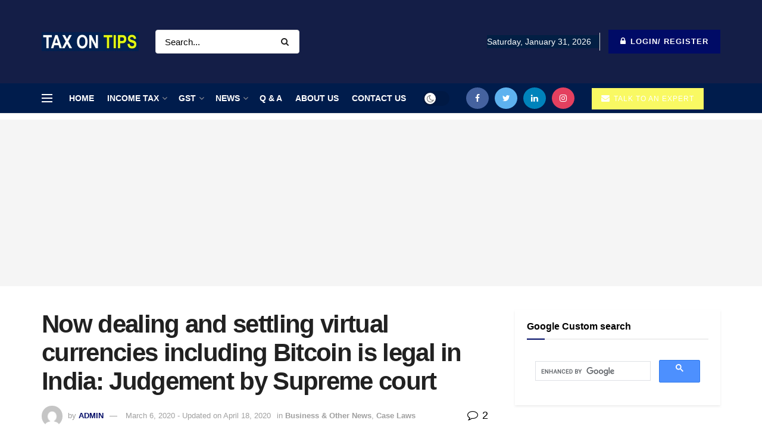

--- FILE ---
content_type: text/html; charset=UTF-8
request_url: https://www.taxontips.com/now-dealing-and-settling-virtual-currencies-including-bitcoin-is-legal-in-india-judgement-by-supreme-court/
body_size: 60359
content:
<!doctype html>
<!--[if lt IE 7]> <html class="no-js lt-ie9 lt-ie8 lt-ie7" lang="en-US"> <![endif]-->
<!--[if IE 7]>    <html class="no-js lt-ie9 lt-ie8" lang="en-US"> <![endif]-->
<!--[if IE 8]>    <html class="no-js lt-ie9" lang="en-US"> <![endif]-->
<!--[if IE 9]>    <html class="no-js lt-ie10" lang="en-US"> <![endif]-->
<!--[if gt IE 8]><!--> <html class="no-js" lang="en-US"> <!--<![endif]-->
<head>
    <meta http-equiv="Content-Type" content="text/html; charset=UTF-8" />
    <meta name='viewport' content='width=device-width, initial-scale=1, user-scalable=yes' />
    <link rel="profile" href="http://gmpg.org/xfn/11" />
    <link rel="pingback" href="https://www.taxontips.com/xmlrpc.php" />
    <meta name="theme-color" content="#002066">
             <meta name="msapplication-navbutton-color" content="#002066">
             <meta name="apple-mobile-web-app-status-bar-style" content="#002066"><meta name='robots' content='index, follow, max-image-preview:large, max-snippet:-1, max-video-preview:-1' />
<meta property="og:type" content="article">
<meta property="og:title" content="Now dealing and settling virtual currencies including Bitcoin is legal in India: Judgement by Supreme court">
<meta property="og:site_name" content="Taxontips">
<meta property="og:description" content="In a recent judgement by Hon'ble Supreme court in case of INTERNET AND MOBILE ASSOCIATION OF INDIA vs. RESERVE BANK">
<meta property="og:url" content="https://www.taxontips.com/now-dealing-and-settling-virtual-currencies-including-bitcoin-is-legal-in-india-judgement-by-supreme-court/">
<meta property="og:locale" content="en_US">
<meta property="og:image" content="https://www.taxontips.com/wp-content/uploads/2020/03/Supreme-court-judgement-on-Bit-Coin.jpg">
<meta property="og:image:height" content="468">
<meta property="og:image:width" content="780">
<meta property="article:published_time" content="2020-03-06T19:01:45+05:30">
<meta property="article:modified_time" content="2020-04-18T19:30:33+05:30">
<meta property="article:section" content="Business &amp;amp; Other News">
<meta property="article:tag" content="case law">
<meta property="article:tag" content="case laws">
<meta name="twitter:card" content="summary_large_image">
<meta name="twitter:title" content="Now dealing and settling virtual currencies including Bitcoin is legal in India: Judgement by Supreme court">
<meta name="twitter:description" content="In a recent judgement by Hon&#039;ble Supreme court in case of INTERNET AND MOBILE ASSOCIATION OF INDIA vs. RESERVE BANK">
<meta name="twitter:url" content="https://www.taxontips.com/now-dealing-and-settling-virtual-currencies-including-bitcoin-is-legal-in-india-judgement-by-supreme-court/">
<meta name="twitter:site" content="">
<meta name="twitter:image:src" content="https://www.taxontips.com/wp-content/uploads/2020/03/Supreme-court-judgement-on-Bit-Coin.jpg">
<meta name="twitter:image:width" content="780">
<meta name="twitter:image:height" content="468">
			<script type="text/javascript">
			  var jnews_ajax_url = '/?ajax-request=jnews'
			</script>
			<script type="text/javascript">;function _0x22f1(){var e=["offsetHeight","src","2656405whKIWD","parentNode","status","delete","jnewsHelper","innerText","offsetWidth","getNotice","clientHeight","increment","send","setTime","style","fpsTable","test","7389162WIvKDa","textContent","; expires=","classList","XMLHttpRequest","8572jcbVSP","object","getParents","windowHeight","jnews","get","createEvent","callback","setStorage","oCancelRequestAnimationFrame","reduce","querySelectorAll","easeInOutQuad","stringify","defer","POST","getWidth","getElementsByTagName","doc","1287508JShwxo","requestAnimationFrame","animateScroll","passive","10.0.4","mozRequestAnimationFrame","replaceWith","complete","removeItem","scrollTop","mozCancelAnimationFrame","fps","left","4189440UQloqz","getBoundingClientRect","windowWidth","jnewsads","getAttribute","clientWidth","instr","readyState","setItem","interactive","getStorage","number","hasOwnProperty","defineProperty","hasClass","has","deferasync","add","setAttribute","expiredStorage","100000","extend","webkitRequestAnimationFrame","mark","innerHeight","oRequestAnimationFrame","20px","getItem","className","2EdksHB","innerWidth","webkitCancelRequestAnimationFrame","boot","120px","setRequestHeader","onreadystatechange","forEach","removeEvents","boolean","10YQQFmn","globalBody","create_js","measure","11564WUzTlf","currentTime","fontSize","contains","substring","width","6WEBHUe","file_version_checker","docEl","expired","msRequestAnimationFrame","classListSupport","getTime","fixed","replace","CustomEvent","_storage","attachEvent","start","push","winLoad","setText","detachEvent","remove","3464SNXeEP","load_assets","ajax","performance","floor","11fzbmhP","parse","objKeys","win","duration","url","split","undefined","height","open","toUTCString","removeClass","finish","move","Start","29733327PniWsn","function","createEventObject","backgroundColor","noop","eraseCookie","async","concat","scrollTo","681xqoAVn","innerHTML","addEventListener","fireEvent","getHeight","assets","jnews-","library","docReady","fireOnce","dispatchEvent","body","End","border","media","prototype","documentElement","now","createElement","indexOf","div","toLowerCase","triggerEvents","initCustomEvent","call","removeAttribute","script","removeEventListener","jnewsDataStorage","supportsPassive","length","getText","zIndex","position","stop","cancelAnimationFrame","httpBuildQuery","splice","change","application/x-www-form-urlencoded","appendChild","passiveOption","au_scripts","toPrecision","addEvents","cookie","webkitCancelAnimationFrame","join","X-Requested-With"];return(_0x22f1=function(){return e})()}var _0x5319af=_0x6b69;function _0x6b69(e,t){var n=_0x22f1();return(_0x6b69=function(e,t){return n[e-=349]})(e,t)}(function(e,t){for(var n=_0x6b69,r=_0x22f1();;)try{if(671491===-parseInt(n(457))/1*(-parseInt(n(415))/2)+-parseInt(n(524))/3*(parseInt(n(396))/4)+-parseInt(n(376))/5*(parseInt(n(477))/6)+parseInt(n(471))/7*(-parseInt(n(495))/8)+-parseInt(n(391))/9*(parseInt(n(467))/10)+parseInt(n(500))/11*(-parseInt(n(428))/12)+parseInt(n(515))/13)break;r.push(r.shift())}catch(e){r.push(r.shift())}})(),window.jnews=window.jnews||{},window.jnews[_0x5319af(531)]=window[_0x5319af(400)].library||{},window[_0x5319af(400)].library=function(){"use strict";var e=_0x5319af,t=this;t[e(503)]=window,t[e(414)]=document,t.noop=function(){},t.globalBody=t[e(414)].getElementsByTagName(e(535))[0],t.globalBody=t.globalBody?t.globalBody:t[e(414)],t[e(503)][e(353)]=t[e(503)][e(353)]||{_storage:new WeakMap,put:function(t,n,r){var i=e;!this[i(487)][i(443)](t)&&this[i(487)].set(t,new Map),this[i(487)].get(t).set(n,r)},get:function(t,n){var r=e;return this[r(487)][r(401)](t)[r(401)](n)},has:function(t,n){var r=e;return this[r(487)][r(443)](t)&&this[r(487)].get(t)[r(443)](n)},remove:function(t,n){var r=e,i=this[r(487)][r(401)](t)[r(379)](n);return 0===!this[r(487)][r(401)](t).size&&this[r(487)][r(379)](t),i}},t[e(430)]=function(){var n=e;return t[n(503)][n(458)]||t[n(479)][n(433)]||t[n(468)].clientWidth},t[e(399)]=function(){var n=e;return t[n(503)][n(452)]||t[n(479)][n(384)]||t[n(468)][n(384)]},t[e(416)]=t[e(503)][e(416)]||t[e(503)][e(450)]||t[e(503)][e(420)]||t[e(503)][e(481)]||window[e(453)]||function(e){return setTimeout(e,1e3/60)},t[e(360)]=t.win[e(360)]||t[e(503)][e(371)]||t[e(503)][e(459)]||t[e(503)][e(425)]||t.win.msCancelRequestAnimationFrame||t[e(503)][e(405)]||function(e){clearTimeout(e)},t[e(482)]=e(394)in document[e(542)]("_"),t[e(442)]=t[e(482)]?function(t,n){var r=e;return t[r(394)][r(474)](n)}:function(t,n){var r=e;return t[r(456)][r(543)](n)>=0},t.addClass=t.classListSupport?function(n,r){var i=e;!t[i(442)](n,r)&&n[i(394)][i(445)](r)}:function(n,r){var i=e;!t[i(442)](n,r)&&(n[i(456)]+=" "+r)},t[e(511)]=t[e(482)]?function(n,r){var i=e;t[i(442)](n,r)&&n[i(394)][i(494)](r)}:function(n,r){var i=e;t[i(442)](n,r)&&(n.className=n.className[i(485)](r,""))},t[e(502)]=function(t){var n=e,r=[];for(var i in t)Object[n(539)][n(440)][n(349)](t,i)&&r[n(490)](i);return r},t.isObjectSame=function(t,n){var r=!0;return JSON[e(409)](t)!==JSON.stringify(n)&&(r=!1),r},t[e(449)]=function(){for(var e,t,n,r=arguments[0]||{},i=1,o=arguments.length;i<o;i++)if(null!==(e=arguments[i]))for(t in e)r!==(n=e[t])&&void 0!==n&&(r[t]=n);return r},t.dataStorage=t[e(503)][e(353)],t.isVisible=function(t){var n=e;return 0!==t[n(382)]&&0!==t[n(374)]||t[n(429)]().length},t[e(528)]=function(t){var n=e;return t[n(374)]||t.clientHeight||t.getBoundingClientRect()[n(508)]},t[e(412)]=function(t){var n=e;return t.offsetWidth||t.clientWidth||t[n(429)]()[n(476)]},t[e(354)]=!1;try{var n=Object[e(441)]({},e(418),{get:function(){t.supportsPassive=!0}});e(402)in t[e(414)]?t[e(503)].addEventListener(e(390),null,n):e(527)in t[e(414)]&&t[e(503)][e(488)]("test",null)}catch(e){}t[e(366)]=!!t[e(354)]&&{passive:!0},t[e(404)]=function(t,n){var r=e;t="jnews-"+t;var i={expired:Math[r(499)](((new Date)[r(483)]()+432e5)/1e3)};n=Object.assign(i,n);localStorage[r(436)](t,JSON.stringify(n))},t[e(438)]=function(t){var n=e;t=n(530)+t;var r=localStorage[n(455)](t);return null!==r&&0<r.length?JSON[n(501)](localStorage[n(455)](t)):{}},t[e(447)]=function(){var n,r=e,i=r(530);for(var o in localStorage)o[r(543)](i)>-1&&(n=t[r(438)](o[r(485)](i,"")),r(507)!==n.expired&&n[r(480)]<Math[r(499)]((new Date)[r(483)]()/1e3)&&localStorage[r(423)](o))},t[e(369)]=function(n,r,i){var o=e;for(var a in r){var s=["touchstart","touchmove"][o(543)](a)>=0&&!i&&t.passiveOption;"createEvent"in t.doc?n[o(526)](a,r[a],s):o(527)in t[o(414)]&&n.attachEvent("on"+a,r[a])}},t[e(465)]=function(n,r){var i=e;for(var o in r)i(402)in t[i(414)]?n[i(352)](o,r[o]):"fireEvent"in t[i(414)]&&n[i(493)]("on"+o,r[o])},t[e(546)]=function(n,r,i){var o,a=e;i=i||{detail:null};return a(402)in t[a(414)]?((o=t[a(414)].createEvent(a(486))||new CustomEvent(r))[a(547)]&&o.initCustomEvent(r,!0,!1,i),void n[a(534)](o)):a(527)in t[a(414)]?((o=t[a(414)][a(517)]()).eventType=r,void n[a(527)]("on"+o.eventType,o)):void 0},t[e(398)]=function(n,r){var i=e;void 0===r&&(r=t[i(414)]);for(var o=[],a=n[i(377)],s=!1;!s;)if(a){var c=a;c[i(407)](r)[i(355)]?s=!0:(o[i(490)](c),a=c[i(377)])}else o=[],s=!0;return o},t[e(464)]=function(t,n,r){for(var i=0,o=t[e(355)];i<o;i++)n.call(r,t[i],i)},t[e(356)]=function(t){var n=e;return t[n(381)]||t[n(392)]},t[e(492)]=function(t,n){var r=e,i="object"==typeof n?n.innerText||n[r(392)]:n;t[r(381)]&&(t[r(381)]=i),t.textContent&&(t.textContent=i)},t[e(361)]=function(n){var r=e;return t.objKeys(n).reduce(function e(n){var r=_0x6b69,i=arguments[r(355)]>1&&void 0!==arguments[1]?arguments[1]:null;return function(o,a){var s=r,c=n[a];a=encodeURIComponent(a);var u=i?""[s(522)](i,"[")[s(522)](a,"]"):a;return null==c||typeof c===s(516)?(o[s(490)](""[s(522)](u,"=")),o):[s(439),s(466),"string"].includes(typeof c)?(o[s(490)](""[s(522)](u,"=").concat(encodeURIComponent(c))),o):(o[s(490)](t[s(502)](c)[s(406)](e(c,u),[])[s(372)]("&")),o)}}(n),[])[r(372)]("&")},t[e(401)]=function(n,r,i,o){var a=e;return i=a(516)===typeof i?i:t[a(519)],t.ajax("GET",n,r,i,o)},t.post=function(n,r,i,o){var a=e;return i=a(516)===typeof i?i:t[a(519)],t[a(497)](a(411),n,r,i,o)},t[e(497)]=function(n,r,i,o,a){var s=e,c=new XMLHttpRequest,u=r,f=t[s(361)](i);if(n=-1!=["GET","POST"][s(543)](n)?n:"GET",c[s(509)](n,u+("GET"==n?"?"+f:""),!0),s(411)==n&&c[s(462)]("Content-type",s(364)),c.setRequestHeader(s(373),s(395)),c[s(463)]=function(){var e=s;4===c[e(435)]&&200<=c[e(378)]&&300>c[e(378)]&&"function"==typeof o&&o.call(void 0,c.response)},s(507)!==typeof a&&!a){return{xhr:c,send:function(){var e=s;c[e(386)](e(411)==n?f:null)}}}return c.send(s(411)==n?f:null),{xhr:c}},t[e(523)]=function(n,r,i){var o=e;function a(e,t,n){var r=o;this.start=this[r(358)](),this.change=e-this[r(489)],this[r(472)]=0,this[r(385)]=20,this[r(504)]=r(507)===typeof n?500:n,this[r(403)]=t,this.finish=!1,this[r(417)]()}return Math[o(408)]=function(e,t,n,r){return(e/=r/2)<1?n/2*e*e+t:-n/2*(--e*(e-2)-1)+t},a[o(539)][o(359)]=function(){this[o(512)]=!0},a[o(539)][o(513)]=function(e){var n=o;t.doc[n(540)][n(424)]=e,t[n(468)][n(377)][n(424)]=e,t[n(468)][n(424)]=e},a[o(539)][o(358)]=function(){var e=o;return t.doc.documentElement.scrollTop||t[e(468)][e(377)].scrollTop||t.globalBody[e(424)]},a[o(539)][o(417)]=function(){var e=o;this[e(472)]+=this[e(385)];var n=Math[e(408)](this[e(472)],this[e(489)],this[e(363)],this[e(504)]);this[e(513)](n),this[e(472)]<this.duration&&!this[e(512)]?t[e(416)].call(t[e(503)],this[e(417)].bind(this)):this.callback&&e(516)===typeof this[e(403)]&&this.callback()},new a(n,r,i)},t.unwrap=function(n){var r,i=e,o=n;t[i(464)](n,(function(e,t){r?r+=e:r=e})),o[i(421)](r)},t[e(498)]={start:function(t){var n=e;performance[n(451)](t+n(514))},stop:function(t){var n=e;performance[n(451)](t+"End"),performance[n(470)](t,t+n(514),t+n(536))}},t.fps=function(){var e=0,n=0,r=0;!function(){var i=_0x6b69,o=e=0,a=0,s=0,c=document.getElementById(i(389)),u=function(e){var n=i;void 0===document.getElementsByTagName(n(535))[0]?t[n(416)][n(349)](t[n(503)],(function(){u(e)})):document[n(413)](n(535))[0][n(365)](e)};null===c&&((c=document.createElement(i(544)))[i(388)][i(358)]=i(484),c[i(388)].top=i(461),c[i(388)][i(427)]="10px",c.style[i(476)]="100px",c[i(388)][i(508)]=i(454),c[i(388)][i(537)]="1px solid black",c.style[i(473)]="11px",c.style[i(357)]=i(448),c[i(388)][i(518)]="white",c.id=i(389),u(c));var f=function(){var u=i;r++,n=Date[u(541)](),(a=(r/(s=(n-e)/1e3))[u(368)](2))!=o&&(o=a,c[u(525)]=o+u(426)),1<s&&(e=n,r=0),t.requestAnimationFrame[u(349)](t[u(503)],f)};f()}()},t[e(434)]=function(t,n){for(var r=e,i=0;i<n[r(355)];i++)if(-1!==t[r(545)]()[r(543)](n[i][r(545)]()))return!0},t[e(491)]=function(n,r){var i=e;function o(e){var i=_0x6b69;if(i(422)===t[i(414)].readyState||i(437)===t[i(414)].readyState)return!e||r?setTimeout(n,r||1):n(e),1}o()||t[i(369)](t.win,{load:o})},t[e(532)]=function(n,r){var i=e;function o(e){var i=_0x6b69;if(i(422)===t.doc[i(435)]||i(437)===t[i(414)][i(435)])return!e||r?setTimeout(n,r||1):n(e),1}o()||t.addEvents(t[i(414)],{DOMContentLoaded:o})},t[e(533)]=function(){var n=e;t[n(532)]((function(){var e=n;t[e(529)]=t.assets||[],t[e(529)].length&&(t[e(460)](),t[e(496)]())}),50)},t.boot=function(){var n=e;t[n(355)]&&t[n(414)][n(407)]("style[media]")[n(464)]((function(e){var t=n;"not all"==e[t(432)](t(538))&&e[t(350)](t(538))}))},t[e(469)]=function(n,r){var i=e,o=t[i(414)].createElement(i(351));switch(o[i(446)](i(375),n),r){case"defer":o[i(446)](i(410),!0);break;case i(521):o[i(446)](i(521),!0);break;case i(444):o[i(446)](i(410),!0),o.setAttribute(i(521),!0)}t.globalBody[i(365)](o)},t[e(496)]=function(){var n=e;n(397)===typeof t.assets&&t[n(464)](t.assets.slice(0),(function(e,r){var i=n,o="";e[i(410)]&&(o+=i(410)),e[i(521)]&&(o+=i(521)),t.create_js(e[i(505)],o);var a=t.assets.indexOf(e);a>-1&&t[i(529)][i(362)](a,1)})),t[n(529)]=jnewsoption[n(367)]=window[n(431)]=[]},t.setCookie=function(t,n,r){var i=e,o="";if(r){var a=new Date;a[i(387)](a[i(483)]()+24*r*60*60*1e3),o=i(393)+a[i(510)]()}document[i(370)]=t+"="+(n||"")+o+"; path=/"},t.getCookie=function(t){for(var n=e,r=t+"=",i=document.cookie[n(506)](";"),o=0;o<i[n(355)];o++){for(var a=i[o];" "==a.charAt(0);)a=a.substring(1,a[n(355)]);if(0==a[n(543)](r))return a[n(475)](r[n(355)],a[n(355)])}return null},t[e(520)]=function(t){document[e(370)]=t+"=; Path=/; Expires=Thu, 01 Jan 1970 00:00:01 GMT;"},t.docReady((function(){var n=e;t[n(468)]=t[n(468)]==t[n(414)]?t.doc[n(413)](n(535))[0]:t[n(468)],t[n(468)]=t[n(468)]?t[n(468)]:t[n(414)]})),t[e(491)]((function(){var n=e;t[n(491)]((function(){var e=n,r=!1;if(e(507)!==typeof window.jnewsadmin)if(e(507)!==typeof window.file_version_checker){var i=t.objKeys(window[e(478)]);i[e(355)]?i[e(464)]((function(t){var n=e;!r&&window.file_version_checker[t]!==n(419)&&(r=!0)})):r=!0}else r=!0;r&&(window[e(380)].getMessage(),window.jnewsHelper[e(383)]())}),2500)}))},window[_0x5319af(400)][_0x5319af(531)]=new(window[_0x5319af(400)][_0x5319af(531)]);</script><script type="module">;function _0x3243(t,e){const n=_0x4e58();return(_0x3243=function(t,e){return n[t-=230]})(t,e)}const _0x4c2786=_0x3243;let t,e;function _0x4e58(){const t=["880HByutw","4726216eWatat","metaKey","8922hBnMEG","noInstant","3586863dKoNeI","addEventListener","dispatchEvent","connection","viewport-all","observe","instant","origin","https:","createElement","170XKdIBG","4SvjGaj","mousedown","rel","href","now","touchstart","relatedTarget","instantAllowQueryString","939939Mejwvl","head","search","mouseout","http:","effectiveType","which","appendChild","add","viewport","link","relList","preventDefault","prefetch","querySelectorAll","unobserve","instantIntensity","instantMousedownShortcut","dataset","substr","body","340340aWLjCc","247311SqmOfM","supports","IntersectionObserver","isIntersecting","click","248910fSEskG","hash","length","pathname","forEach","mouseover","closest","instantAllowExternalLinks","protocol","includes","ctrlKey","detail","mousedown-only","target","documentElement"];return(_0x4e58=function(){return t})()}!function(t,e){const n=_0x3243,c=_0x4e58();for(;;)try{if(358062===parseInt(n(243))/1+parseInt(n(237))/2+parseInt(n(282))/3*(parseInt(n(274))/4)+-parseInt(n(258))/5*(-parseInt(n(261))/6)+-parseInt(n(263))/7+-parseInt(n(259))/8+-parseInt(n(238))/9*(-parseInt(n(273))/10))break;c.push(c.shift())}catch(t){c.push(c.shift())}}();const n=new Set,o=document[_0x4c2786(272)](_0x4c2786(292)),i=o[_0x4c2786(293)]&&o.relList.supports&&o.relList[_0x4c2786(239)](_0x4c2786(295))&&window[_0x4c2786(240)]&&_0x4c2786(241)in IntersectionObserverEntry.prototype,s=_0x4c2786(281)in document[_0x4c2786(236)].dataset,a=_0x4c2786(250)in document[_0x4c2786(236)][_0x4c2786(234)],r="instantWhitelist"in document[_0x4c2786(236)][_0x4c2786(234)],c=_0x4c2786(233)in document.body.dataset,d=1111;let l=65,u=!1,f=!1,m=!1;if(_0x4c2786(232)in document.body.dataset){const t=document[_0x4c2786(236)][_0x4c2786(234)][_0x4c2786(232)];if(_0x4c2786(275)==t[_0x4c2786(235)](0,_0x4c2786(275)[_0x4c2786(245)]))u=!0,_0x4c2786(255)==t&&(f=!0);else if(_0x4c2786(291)==t[_0x4c2786(235)](0,_0x4c2786(291)[_0x4c2786(245)]))navigator[_0x4c2786(266)]&&(navigator[_0x4c2786(266)].saveData||navigator.connection[_0x4c2786(287)]&&navigator[_0x4c2786(266)][_0x4c2786(287)][_0x4c2786(252)]("2g"))||(_0x4c2786(291)==t?document[_0x4c2786(257)].clientWidth*document[_0x4c2786(257)].clientHeight<45e4&&(m=!0):_0x4c2786(267)==t&&(m=!0));else{const e=parseInt(t);isNaN(e)||(l=e)}}if(i){const n={capture:!0,passive:!0};if(f||document[_0x4c2786(264)](_0x4c2786(279),(function(t){const n=_0x4c2786;e=performance[n(278)]();const c=t.target[n(249)]("a");h(c)&&v(c[n(277)])}),n),u?c||document.addEventListener(_0x4c2786(275),(function(t){const e=_0x4c2786,n=t[e(256)].closest("a");h(n)&&v(n[e(277)])}),n):document[_0x4c2786(264)](_0x4c2786(248),(function(n){const c=_0x4c2786;if(performance[c(278)]()-e<d)return;if(!(c(249)in n[c(256)]))return;const o=n[c(256)][c(249)]("a");h(o)&&(o[c(264)](c(285),p,{passive:!0}),t=setTimeout((()=>{v(o.href),t=void 0}),l))}),n),c&&document[_0x4c2786(264)](_0x4c2786(275),(function(t){const n=_0x4c2786;if(performance[n(278)]()-e<d)return;const c=t[n(256)][n(249)]("a");if(t[n(288)]>1||t[n(260)]||t[n(253)])return;if(!c)return;c[n(264)]("click",(function(t){const e=n;1337!=t[e(254)]&&t[e(294)]()}),{capture:!0,passive:!1,once:!0});const o=new MouseEvent(n(242),{view:window,bubbles:!0,cancelable:!1,detail:1337});c[n(265)](o)}),n),m){let t;(t=window.requestIdleCallback?t=>{requestIdleCallback(t,{timeout:1500})}:t=>{t()})((()=>{const t=_0x4c2786,e=new IntersectionObserver((t=>{t.forEach((t=>{const n=_0x3243;if(t.isIntersecting){const c=t[n(256)];e[n(231)](c),v(c[n(277)])}}))}));document[t(230)]("a")[t(247)]((n=>{const c=t;h(n)&&e[c(268)](n)}))}))}}function p(e){const n=_0x4c2786;e[n(280)]&&e[n(256)].closest("a")==e[n(280)].closest("a")||t&&(clearTimeout(t),t=void 0)}function h(t){const e=_0x4c2786;if(t&&t.href&&(!r||e(269)in t.dataset)&&(a||t[e(270)]==location[e(270)]||"instant"in t[e(234)])&&[e(286),e(271)].includes(t[e(251)])&&(e(286)!=t[e(251)]||e(271)!=location[e(251)])&&(s||!t[e(284)]||e(269)in t.dataset)&&!(t[e(244)]&&t.pathname+t[e(284)]==location[e(246)]+location.search||e(262)in t.dataset))return!0}function v(t){const e=_0x4c2786;if(n.has(t))return;const c=document[e(272)](e(292));c[e(276)]=e(295),c[e(277)]=t,document[e(283)][e(289)](c),n[e(290)](t)}</script><meta property="og:title" content="Now dealing and settling virtual currencies including Bitcoin is legal in India: Judgement by Supreme court"/>
<meta property="og:description" content="In a recent judgement by Hon&#039;ble Supreme court in case of INTERNET AND MOBILE ASSOCIATION OF INDIA vs. RESERVE BANK OF INDIA, it was held that &quot;in the light o"/>
<meta property="og:image" content="https://www.taxontips.com/wp-content/uploads/2020/03/Supreme-court-judgement-on-Bit-Coin.jpg"/>
<meta property="og:image:width" content="780" />
<meta property="og:image:height" content="468" />
<meta property="og:image:type" content="image/jpeg" />
<meta property="og:type" content="article"/>
<meta property="og:article:published_time" content="2020-03-06 19:01:45"/>
<meta property="og:article:modified_time" content="2020-04-18 19:30:33"/>
<meta property="og:article:tag" content="case law"/>
<meta property="og:article:tag" content="case laws"/>
<meta name="twitter:card" content="summary">
<meta name="twitter:title" content="Now dealing and settling virtual currencies including Bitcoin is legal in India: Judgement by Supreme court"/>
<meta name="twitter:description" content="In a recent judgement by Hon&#039;ble Supreme court in case of INTERNET AND MOBILE ASSOCIATION OF INDIA vs. RESERVE BANK OF INDIA, it was held that &quot;in the light o"/>
<meta name="twitter:image" content="https://www.taxontips.com/wp-content/uploads/2020/03/Supreme-court-judgement-on-Bit-Coin.jpg"/>
<meta name="author" content="ADMIN"/>

	<!-- This site is optimized with the Yoast SEO plugin v21.8.1 - https://yoast.com/wordpress/plugins/seo/ -->
	<title>Now dealing and settling virtual currencies including Bitcoin is legal in India: Judgement by Supreme court - Taxontips</title>
	<meta name="description" content="Freezing of accounts by bank of person dealing in virtual currencies wherein in case of one of the petitioners Hon&#039;ble supreme court mentioned that" />
	<link rel="canonical" href="https://www.taxontips.com/now-dealing-and-settling-virtual-currencies-including-bitcoin-is-legal-in-india-judgement-by-supreme-court/" />
	<meta property="og:url" content="https://www.taxontips.com/now-dealing-and-settling-virtual-currencies-including-bitcoin-is-legal-in-india-judgement-by-supreme-court/" />
	<meta property="og:site_name" content="Taxontips" />
	<meta property="article:publisher" content="https://www.facebook.com/Taxontips-103166374393616/?hc_ref=ART7mThTluWbhWBTuCq1YCvWL0pMcxORpFmHwRGZDY3HT4DwpZq8P6H_pnP_Jhpw_7w&amp;amp%3bamp%3bamp%3bamp%3bamp%3bamp%3bamp%3bamp%3bamp%3bamp%3bfref=nf&amp;amp%3bamp%3bamp%3bamp%3bamp%3bamp%3bamp%3bamp%3bamp%3bamp%3b__xts__%5b0%5d=68.[base64]&amp;amp%3bamp%3bamp%3bamp%3bamp%3bamp%3bamp%3bamp%3bamp%3bamp%3b__tn__=kC-R" />
	<meta property="article:published_time" content="2020-03-06T13:31:45+00:00" />
	<meta property="article:modified_time" content="2020-04-18T14:00:33+00:00" />
	<meta property="og:image" content="https://www.taxontips.com/wp-content/uploads/2020/03/Supreme-court-judgement-on-Bit-Coin.jpg" />
	<meta property="og:image:width" content="780" />
	<meta property="og:image:height" content="468" />
	<meta property="og:image:type" content="image/jpeg" />
	<meta name="author" content="ADMIN" />
	<meta name="twitter:creator" content="@technicalCA" />
	<meta name="twitter:site" content="@technicalCA" />
	<meta name="twitter:label1" content="Written by" />
	<meta name="twitter:data1" content="ADMIN" />
	<meta name="twitter:label2" content="Est. reading time" />
	<meta name="twitter:data2" content="3 minutes" />
	<script type="application/ld+json" class="yoast-schema-graph">{"@context":"https://schema.org","@graph":[{"@type":"Article","@id":"https://www.taxontips.com/now-dealing-and-settling-virtual-currencies-including-bitcoin-is-legal-in-india-judgement-by-supreme-court/#article","isPartOf":{"@id":"https://www.taxontips.com/now-dealing-and-settling-virtual-currencies-including-bitcoin-is-legal-in-india-judgement-by-supreme-court/"},"author":{"name":"ADMIN","@id":"https://www.taxontips.com/#/schema/person/28ed3b1c925f6a3292c44033a8cdbf49"},"headline":"Now dealing and settling virtual currencies including Bitcoin is legal in India: Judgement by Supreme court","datePublished":"2020-03-06T13:31:45+00:00","dateModified":"2020-04-18T14:00:33+00:00","mainEntityOfPage":{"@id":"https://www.taxontips.com/now-dealing-and-settling-virtual-currencies-including-bitcoin-is-legal-in-india-judgement-by-supreme-court/"},"wordCount":574,"commentCount":2,"publisher":{"@id":"https://www.taxontips.com/#organization"},"image":{"@id":"https://www.taxontips.com/now-dealing-and-settling-virtual-currencies-including-bitcoin-is-legal-in-india-judgement-by-supreme-court/#primaryimage"},"thumbnailUrl":"https://www.taxontips.com/wp-content/uploads/2020/03/Supreme-court-judgement-on-Bit-Coin.jpg","keywords":["case law","case laws"],"articleSection":["Business &amp; Other News","Case Laws"],"inLanguage":"en-US","potentialAction":[{"@type":"CommentAction","name":"Comment","target":["https://www.taxontips.com/now-dealing-and-settling-virtual-currencies-including-bitcoin-is-legal-in-india-judgement-by-supreme-court/#respond"]}]},{"@type":"WebPage","@id":"https://www.taxontips.com/now-dealing-and-settling-virtual-currencies-including-bitcoin-is-legal-in-india-judgement-by-supreme-court/","url":"https://www.taxontips.com/now-dealing-and-settling-virtual-currencies-including-bitcoin-is-legal-in-india-judgement-by-supreme-court/","name":"Now dealing and settling virtual currencies including Bitcoin is legal in India: Judgement by Supreme court - Taxontips","isPartOf":{"@id":"https://www.taxontips.com/#website"},"primaryImageOfPage":{"@id":"https://www.taxontips.com/now-dealing-and-settling-virtual-currencies-including-bitcoin-is-legal-in-india-judgement-by-supreme-court/#primaryimage"},"image":{"@id":"https://www.taxontips.com/now-dealing-and-settling-virtual-currencies-including-bitcoin-is-legal-in-india-judgement-by-supreme-court/#primaryimage"},"thumbnailUrl":"https://www.taxontips.com/wp-content/uploads/2020/03/Supreme-court-judgement-on-Bit-Coin.jpg","datePublished":"2020-03-06T13:31:45+00:00","dateModified":"2020-04-18T14:00:33+00:00","description":"Freezing of accounts by bank of person dealing in virtual currencies wherein in case of one of the petitioners Hon'ble supreme court mentioned that","breadcrumb":{"@id":"https://www.taxontips.com/now-dealing-and-settling-virtual-currencies-including-bitcoin-is-legal-in-india-judgement-by-supreme-court/#breadcrumb"},"inLanguage":"en-US","potentialAction":[{"@type":"ReadAction","target":["https://www.taxontips.com/now-dealing-and-settling-virtual-currencies-including-bitcoin-is-legal-in-india-judgement-by-supreme-court/"]}]},{"@type":"ImageObject","inLanguage":"en-US","@id":"https://www.taxontips.com/now-dealing-and-settling-virtual-currencies-including-bitcoin-is-legal-in-india-judgement-by-supreme-court/#primaryimage","url":"https://www.taxontips.com/wp-content/uploads/2020/03/Supreme-court-judgement-on-Bit-Coin.jpg","contentUrl":"https://www.taxontips.com/wp-content/uploads/2020/03/Supreme-court-judgement-on-Bit-Coin.jpg","width":780,"height":468},{"@type":"BreadcrumbList","@id":"https://www.taxontips.com/now-dealing-and-settling-virtual-currencies-including-bitcoin-is-legal-in-india-judgement-by-supreme-court/#breadcrumb","itemListElement":[{"@type":"ListItem","position":1,"name":"Home","item":"https://www.taxontips.com/"},{"@type":"ListItem","position":2,"name":"Now dealing and settling virtual currencies including Bitcoin is legal in India: Judgement by Supreme court"}]},{"@type":"WebSite","@id":"https://www.taxontips.com/#website","url":"https://www.taxontips.com/","name":"Taxontips","description":"Tax assistance at your fingertips","publisher":{"@id":"https://www.taxontips.com/#organization"},"potentialAction":[{"@type":"SearchAction","target":{"@type":"EntryPoint","urlTemplate":"https://www.taxontips.com/?s={search_term_string}"},"query-input":"required name=search_term_string"}],"inLanguage":"en-US"},{"@type":"Organization","@id":"https://www.taxontips.com/#organization","name":"Taxontips","url":"https://www.taxontips.com/","logo":{"@type":"ImageObject","inLanguage":"en-US","@id":"https://www.taxontips.com/#/schema/logo/image/","url":"https://www.taxontips.com/wp-content/uploads/2019/09/viewlogo1.png","contentUrl":"https://www.taxontips.com/wp-content/uploads/2019/09/viewlogo1.png","width":512,"height":512,"caption":"Taxontips"},"image":{"@id":"https://www.taxontips.com/#/schema/logo/image/"},"sameAs":["https://www.facebook.com/Taxontips-103166374393616/?hc_ref=ART7mThTluWbhWBTuCq1YCvWL0pMcxORpFmHwRGZDY3HT4DwpZq8P6H_pnP_Jhpw_7w&amp;amp;amp;amp;amp;amp;amp;amp;amp;amp;fref=nf&amp;amp;amp;amp;amp;amp;amp;amp;amp;amp;__xts__[0]=68.[base64]&amp;amp;amp;amp;amp;amp;amp;amp;amp;amp;__tn__=kC-R","https://twitter.com/technicalCA","https://www.instagram.com/taxwithoutfear/?hl=en"]},{"@type":"Person","@id":"https://www.taxontips.com/#/schema/person/28ed3b1c925f6a3292c44033a8cdbf49","name":"ADMIN","image":{"@type":"ImageObject","inLanguage":"en-US","@id":"https://www.taxontips.com/#/schema/person/image/","url":"https://secure.gravatar.com/avatar/0fd018a2ba0e455b2a67978e40080cc0?s=96&d=mm&r=g","contentUrl":"https://secure.gravatar.com/avatar/0fd018a2ba0e455b2a67978e40080cc0?s=96&d=mm&r=g","caption":"ADMIN"},"url":"https://www.taxontips.com/author/taxontips1122/"}]}</script>
	<!-- / Yoast SEO plugin. -->


<link rel='dns-prefetch' href='//www.googletagmanager.com' />
<link rel='dns-prefetch' href='//pagead2.googlesyndication.com' />
<link rel='dns-prefetch' href='//fundingchoicesmessages.google.com' />
<link rel="alternate" type="application/rss+xml" title="Taxontips &raquo; Feed" href="https://www.taxontips.com/feed/" />
<link rel="alternate" type="application/rss+xml" title="Taxontips &raquo; Comments Feed" href="https://www.taxontips.com/comments/feed/" />
<link rel="alternate" type="application/rss+xml" title="Taxontips &raquo; Now dealing and settling virtual currencies including Bitcoin is legal in India: Judgement by Supreme court Comments Feed" href="https://www.taxontips.com/now-dealing-and-settling-virtual-currencies-including-bitcoin-is-legal-in-india-judgement-by-supreme-court/feed/" />
<script type="text/javascript">
window._wpemojiSettings = {"baseUrl":"https:\/\/s.w.org\/images\/core\/emoji\/14.0.0\/72x72\/","ext":".png","svgUrl":"https:\/\/s.w.org\/images\/core\/emoji\/14.0.0\/svg\/","svgExt":".svg","source":{"concatemoji":"https:\/\/www.taxontips.com\/wp-includes\/js\/wp-emoji-release.min.js?ver=6.2.8"}};
/*! This file is auto-generated */
!function(e,a,t){var n,r,o,i=a.createElement("canvas"),p=i.getContext&&i.getContext("2d");function s(e,t){p.clearRect(0,0,i.width,i.height),p.fillText(e,0,0);e=i.toDataURL();return p.clearRect(0,0,i.width,i.height),p.fillText(t,0,0),e===i.toDataURL()}function c(e){var t=a.createElement("script");t.src=e,t.defer=t.type="text/javascript",a.getElementsByTagName("head")[0].appendChild(t)}for(o=Array("flag","emoji"),t.supports={everything:!0,everythingExceptFlag:!0},r=0;r<o.length;r++)t.supports[o[r]]=function(e){if(p&&p.fillText)switch(p.textBaseline="top",p.font="600 32px Arial",e){case"flag":return s("\ud83c\udff3\ufe0f\u200d\u26a7\ufe0f","\ud83c\udff3\ufe0f\u200b\u26a7\ufe0f")?!1:!s("\ud83c\uddfa\ud83c\uddf3","\ud83c\uddfa\u200b\ud83c\uddf3")&&!s("\ud83c\udff4\udb40\udc67\udb40\udc62\udb40\udc65\udb40\udc6e\udb40\udc67\udb40\udc7f","\ud83c\udff4\u200b\udb40\udc67\u200b\udb40\udc62\u200b\udb40\udc65\u200b\udb40\udc6e\u200b\udb40\udc67\u200b\udb40\udc7f");case"emoji":return!s("\ud83e\udef1\ud83c\udffb\u200d\ud83e\udef2\ud83c\udfff","\ud83e\udef1\ud83c\udffb\u200b\ud83e\udef2\ud83c\udfff")}return!1}(o[r]),t.supports.everything=t.supports.everything&&t.supports[o[r]],"flag"!==o[r]&&(t.supports.everythingExceptFlag=t.supports.everythingExceptFlag&&t.supports[o[r]]);t.supports.everythingExceptFlag=t.supports.everythingExceptFlag&&!t.supports.flag,t.DOMReady=!1,t.readyCallback=function(){t.DOMReady=!0},t.supports.everything||(n=function(){t.readyCallback()},a.addEventListener?(a.addEventListener("DOMContentLoaded",n,!1),e.addEventListener("load",n,!1)):(e.attachEvent("onload",n),a.attachEvent("onreadystatechange",function(){"complete"===a.readyState&&t.readyCallback()})),(e=t.source||{}).concatemoji?c(e.concatemoji):e.wpemoji&&e.twemoji&&(c(e.twemoji),c(e.wpemoji)))}(window,document,window._wpemojiSettings);
</script>
<style type="text/css">
img.wp-smiley,
img.emoji {
	display: inline !important;
	border: none !important;
	box-shadow: none !important;
	height: 1em !important;
	width: 1em !important;
	margin: 0 0.07em !important;
	vertical-align: -0.1em !important;
	background: none !important;
	padding: 0 !important;
}
</style>
	<link rel='stylesheet' id='CMA-css-css' href='https://www.taxontips.com/wp-content/plugins/cm-answers/views/resources/app.css?ver=6.2.8' type='text/css' media='all' />
<link rel='stylesheet' id='wp-block-library-css' href='https://www.taxontips.com/wp-includes/css/dist/block-library/style.min.css?ver=6.2.8' type='text/css' media='all' />
<style id='pdfemb-pdf-embedder-viewer-style-inline-css' type='text/css'>
.wp-block-pdfemb-pdf-embedder-viewer{max-width:none}

</style>
<link rel='stylesheet' id='classic-theme-styles-css' href='https://www.taxontips.com/wp-includes/css/classic-themes.min.css?ver=6.2.8' type='text/css' media='all' />
<style id='global-styles-inline-css' type='text/css'>
body{--wp--preset--color--black: #000000;--wp--preset--color--cyan-bluish-gray: #abb8c3;--wp--preset--color--white: #ffffff;--wp--preset--color--pale-pink: #f78da7;--wp--preset--color--vivid-red: #cf2e2e;--wp--preset--color--luminous-vivid-orange: #ff6900;--wp--preset--color--luminous-vivid-amber: #fcb900;--wp--preset--color--light-green-cyan: #7bdcb5;--wp--preset--color--vivid-green-cyan: #00d084;--wp--preset--color--pale-cyan-blue: #8ed1fc;--wp--preset--color--vivid-cyan-blue: #0693e3;--wp--preset--color--vivid-purple: #9b51e0;--wp--preset--gradient--vivid-cyan-blue-to-vivid-purple: linear-gradient(135deg,rgba(6,147,227,1) 0%,rgb(155,81,224) 100%);--wp--preset--gradient--light-green-cyan-to-vivid-green-cyan: linear-gradient(135deg,rgb(122,220,180) 0%,rgb(0,208,130) 100%);--wp--preset--gradient--luminous-vivid-amber-to-luminous-vivid-orange: linear-gradient(135deg,rgba(252,185,0,1) 0%,rgba(255,105,0,1) 100%);--wp--preset--gradient--luminous-vivid-orange-to-vivid-red: linear-gradient(135deg,rgba(255,105,0,1) 0%,rgb(207,46,46) 100%);--wp--preset--gradient--very-light-gray-to-cyan-bluish-gray: linear-gradient(135deg,rgb(238,238,238) 0%,rgb(169,184,195) 100%);--wp--preset--gradient--cool-to-warm-spectrum: linear-gradient(135deg,rgb(74,234,220) 0%,rgb(151,120,209) 20%,rgb(207,42,186) 40%,rgb(238,44,130) 60%,rgb(251,105,98) 80%,rgb(254,248,76) 100%);--wp--preset--gradient--blush-light-purple: linear-gradient(135deg,rgb(255,206,236) 0%,rgb(152,150,240) 100%);--wp--preset--gradient--blush-bordeaux: linear-gradient(135deg,rgb(254,205,165) 0%,rgb(254,45,45) 50%,rgb(107,0,62) 100%);--wp--preset--gradient--luminous-dusk: linear-gradient(135deg,rgb(255,203,112) 0%,rgb(199,81,192) 50%,rgb(65,88,208) 100%);--wp--preset--gradient--pale-ocean: linear-gradient(135deg,rgb(255,245,203) 0%,rgb(182,227,212) 50%,rgb(51,167,181) 100%);--wp--preset--gradient--electric-grass: linear-gradient(135deg,rgb(202,248,128) 0%,rgb(113,206,126) 100%);--wp--preset--gradient--midnight: linear-gradient(135deg,rgb(2,3,129) 0%,rgb(40,116,252) 100%);--wp--preset--duotone--dark-grayscale: url('#wp-duotone-dark-grayscale');--wp--preset--duotone--grayscale: url('#wp-duotone-grayscale');--wp--preset--duotone--purple-yellow: url('#wp-duotone-purple-yellow');--wp--preset--duotone--blue-red: url('#wp-duotone-blue-red');--wp--preset--duotone--midnight: url('#wp-duotone-midnight');--wp--preset--duotone--magenta-yellow: url('#wp-duotone-magenta-yellow');--wp--preset--duotone--purple-green: url('#wp-duotone-purple-green');--wp--preset--duotone--blue-orange: url('#wp-duotone-blue-orange');--wp--preset--font-size--small: 13px;--wp--preset--font-size--medium: 20px;--wp--preset--font-size--large: 36px;--wp--preset--font-size--x-large: 42px;--wp--preset--spacing--20: 0.44rem;--wp--preset--spacing--30: 0.67rem;--wp--preset--spacing--40: 1rem;--wp--preset--spacing--50: 1.5rem;--wp--preset--spacing--60: 2.25rem;--wp--preset--spacing--70: 3.38rem;--wp--preset--spacing--80: 5.06rem;--wp--preset--shadow--natural: 6px 6px 9px rgba(0, 0, 0, 0.2);--wp--preset--shadow--deep: 12px 12px 50px rgba(0, 0, 0, 0.4);--wp--preset--shadow--sharp: 6px 6px 0px rgba(0, 0, 0, 0.2);--wp--preset--shadow--outlined: 6px 6px 0px -3px rgba(255, 255, 255, 1), 6px 6px rgba(0, 0, 0, 1);--wp--preset--shadow--crisp: 6px 6px 0px rgba(0, 0, 0, 1);}:where(.is-layout-flex){gap: 0.5em;}body .is-layout-flow > .alignleft{float: left;margin-inline-start: 0;margin-inline-end: 2em;}body .is-layout-flow > .alignright{float: right;margin-inline-start: 2em;margin-inline-end: 0;}body .is-layout-flow > .aligncenter{margin-left: auto !important;margin-right: auto !important;}body .is-layout-constrained > .alignleft{float: left;margin-inline-start: 0;margin-inline-end: 2em;}body .is-layout-constrained > .alignright{float: right;margin-inline-start: 2em;margin-inline-end: 0;}body .is-layout-constrained > .aligncenter{margin-left: auto !important;margin-right: auto !important;}body .is-layout-constrained > :where(:not(.alignleft):not(.alignright):not(.alignfull)){max-width: var(--wp--style--global--content-size);margin-left: auto !important;margin-right: auto !important;}body .is-layout-constrained > .alignwide{max-width: var(--wp--style--global--wide-size);}body .is-layout-flex{display: flex;}body .is-layout-flex{flex-wrap: wrap;align-items: center;}body .is-layout-flex > *{margin: 0;}:where(.wp-block-columns.is-layout-flex){gap: 2em;}.has-black-color{color: var(--wp--preset--color--black) !important;}.has-cyan-bluish-gray-color{color: var(--wp--preset--color--cyan-bluish-gray) !important;}.has-white-color{color: var(--wp--preset--color--white) !important;}.has-pale-pink-color{color: var(--wp--preset--color--pale-pink) !important;}.has-vivid-red-color{color: var(--wp--preset--color--vivid-red) !important;}.has-luminous-vivid-orange-color{color: var(--wp--preset--color--luminous-vivid-orange) !important;}.has-luminous-vivid-amber-color{color: var(--wp--preset--color--luminous-vivid-amber) !important;}.has-light-green-cyan-color{color: var(--wp--preset--color--light-green-cyan) !important;}.has-vivid-green-cyan-color{color: var(--wp--preset--color--vivid-green-cyan) !important;}.has-pale-cyan-blue-color{color: var(--wp--preset--color--pale-cyan-blue) !important;}.has-vivid-cyan-blue-color{color: var(--wp--preset--color--vivid-cyan-blue) !important;}.has-vivid-purple-color{color: var(--wp--preset--color--vivid-purple) !important;}.has-black-background-color{background-color: var(--wp--preset--color--black) !important;}.has-cyan-bluish-gray-background-color{background-color: var(--wp--preset--color--cyan-bluish-gray) !important;}.has-white-background-color{background-color: var(--wp--preset--color--white) !important;}.has-pale-pink-background-color{background-color: var(--wp--preset--color--pale-pink) !important;}.has-vivid-red-background-color{background-color: var(--wp--preset--color--vivid-red) !important;}.has-luminous-vivid-orange-background-color{background-color: var(--wp--preset--color--luminous-vivid-orange) !important;}.has-luminous-vivid-amber-background-color{background-color: var(--wp--preset--color--luminous-vivid-amber) !important;}.has-light-green-cyan-background-color{background-color: var(--wp--preset--color--light-green-cyan) !important;}.has-vivid-green-cyan-background-color{background-color: var(--wp--preset--color--vivid-green-cyan) !important;}.has-pale-cyan-blue-background-color{background-color: var(--wp--preset--color--pale-cyan-blue) !important;}.has-vivid-cyan-blue-background-color{background-color: var(--wp--preset--color--vivid-cyan-blue) !important;}.has-vivid-purple-background-color{background-color: var(--wp--preset--color--vivid-purple) !important;}.has-black-border-color{border-color: var(--wp--preset--color--black) !important;}.has-cyan-bluish-gray-border-color{border-color: var(--wp--preset--color--cyan-bluish-gray) !important;}.has-white-border-color{border-color: var(--wp--preset--color--white) !important;}.has-pale-pink-border-color{border-color: var(--wp--preset--color--pale-pink) !important;}.has-vivid-red-border-color{border-color: var(--wp--preset--color--vivid-red) !important;}.has-luminous-vivid-orange-border-color{border-color: var(--wp--preset--color--luminous-vivid-orange) !important;}.has-luminous-vivid-amber-border-color{border-color: var(--wp--preset--color--luminous-vivid-amber) !important;}.has-light-green-cyan-border-color{border-color: var(--wp--preset--color--light-green-cyan) !important;}.has-vivid-green-cyan-border-color{border-color: var(--wp--preset--color--vivid-green-cyan) !important;}.has-pale-cyan-blue-border-color{border-color: var(--wp--preset--color--pale-cyan-blue) !important;}.has-vivid-cyan-blue-border-color{border-color: var(--wp--preset--color--vivid-cyan-blue) !important;}.has-vivid-purple-border-color{border-color: var(--wp--preset--color--vivid-purple) !important;}.has-vivid-cyan-blue-to-vivid-purple-gradient-background{background: var(--wp--preset--gradient--vivid-cyan-blue-to-vivid-purple) !important;}.has-light-green-cyan-to-vivid-green-cyan-gradient-background{background: var(--wp--preset--gradient--light-green-cyan-to-vivid-green-cyan) !important;}.has-luminous-vivid-amber-to-luminous-vivid-orange-gradient-background{background: var(--wp--preset--gradient--luminous-vivid-amber-to-luminous-vivid-orange) !important;}.has-luminous-vivid-orange-to-vivid-red-gradient-background{background: var(--wp--preset--gradient--luminous-vivid-orange-to-vivid-red) !important;}.has-very-light-gray-to-cyan-bluish-gray-gradient-background{background: var(--wp--preset--gradient--very-light-gray-to-cyan-bluish-gray) !important;}.has-cool-to-warm-spectrum-gradient-background{background: var(--wp--preset--gradient--cool-to-warm-spectrum) !important;}.has-blush-light-purple-gradient-background{background: var(--wp--preset--gradient--blush-light-purple) !important;}.has-blush-bordeaux-gradient-background{background: var(--wp--preset--gradient--blush-bordeaux) !important;}.has-luminous-dusk-gradient-background{background: var(--wp--preset--gradient--luminous-dusk) !important;}.has-pale-ocean-gradient-background{background: var(--wp--preset--gradient--pale-ocean) !important;}.has-electric-grass-gradient-background{background: var(--wp--preset--gradient--electric-grass) !important;}.has-midnight-gradient-background{background: var(--wp--preset--gradient--midnight) !important;}.has-small-font-size{font-size: var(--wp--preset--font-size--small) !important;}.has-medium-font-size{font-size: var(--wp--preset--font-size--medium) !important;}.has-large-font-size{font-size: var(--wp--preset--font-size--large) !important;}.has-x-large-font-size{font-size: var(--wp--preset--font-size--x-large) !important;}
.wp-block-navigation a:where(:not(.wp-element-button)){color: inherit;}
:where(.wp-block-columns.is-layout-flex){gap: 2em;}
.wp-block-pullquote{font-size: 1.5em;line-height: 1.6;}
</style>
<link rel='stylesheet' id='titan-adminbar-styles-css' href='https://www.taxontips.com/wp-content/plugins/anti-spam/assets/css/admin-bar.css?ver=7.4.0' type='text/css' media='all' />
<link rel='stylesheet' id='gn-frontend-gnfollow-style-css' href='https://www.taxontips.com/wp-content/plugins/gn-publisher/assets/css/gn-frontend-gnfollow.min.css?ver=1.5.26' type='text/css' media='all' />
<link rel='stylesheet' id='pdfprnt_frontend-css' href='https://www.taxontips.com/wp-content/plugins/pdf-print/css/frontend.css?ver=2.4.6' type='text/css' media='all' />
<link rel='stylesheet' id='js_composer_front-css' href='https://www.taxontips.com/wp-content/plugins/js_composer/assets/css/js_composer.min.css?ver=6.11.0' type='text/css' media='all' />
<link rel='stylesheet' id='tablepress-default-css' href='https://www.taxontips.com/wp-content/plugins/tablepress/css/build/default.css?ver=3.2.6' type='text/css' media='all' />
<link rel='stylesheet' id='jnews-frontend-css' href='https://www.taxontips.com/wp-content/themes/jnews/assets/dist/frontend.min.css?ver=11.0.5' type='text/css' media='all' />
<link rel='stylesheet' id='jnews-js-composer-css' href='https://www.taxontips.com/wp-content/themes/jnews/assets/css/js-composer-frontend.css?ver=11.0.5' type='text/css' media='all' />
<link rel='stylesheet' id='jnews-style-css' href='https://www.taxontips.com/wp-content/themes/jnews/style.css?ver=11.0.5' type='text/css' media='all' />
<link rel='stylesheet' id='jnews-darkmode-css' href='https://www.taxontips.com/wp-content/themes/jnews/assets/css/darkmode.css?ver=11.0.5' type='text/css' media='all' />
<link rel='stylesheet' id='jnews-scheme-css' href='https://www.taxontips.com/wp-content/themes/jnews/data/import/business/scheme.css?ver=11.0.5' type='text/css' media='all' />
<link rel='stylesheet' id='jnews-select-share-css' href='https://www.taxontips.com/wp-content/plugins/jnews-social-share/assets/css/plugin.css' type='text/css' media='all' />
<script type='text/javascript' src='https://www.taxontips.com/wp-includes/js/jquery/jquery.min.js?ver=3.6.4' id='jquery-core-js'></script>
<script type='text/javascript' src='https://www.taxontips.com/wp-includes/js/jquery/jquery-migrate.min.js?ver=3.4.0' id='jquery-migrate-js'></script>

<!-- Google tag (gtag.js) snippet added by Site Kit -->
<!-- Google Analytics snippet added by Site Kit -->
<script type='text/javascript' src='https://www.googletagmanager.com/gtag/js?id=GT-NM8WTXD' id='google_gtagjs-js' async></script>
<script type='text/javascript' id='google_gtagjs-js-after'>
window.dataLayer = window.dataLayer || [];function gtag(){dataLayer.push(arguments);}
gtag("set","linker",{"domains":["www.taxontips.com"]});
gtag("js", new Date());
gtag("set", "developer_id.dZTNiMT", true);
gtag("config", "GT-NM8WTXD");
</script>
<link rel="https://api.w.org/" href="https://www.taxontips.com/wp-json/" /><link rel="alternate" type="application/json" href="https://www.taxontips.com/wp-json/wp/v2/posts/1829" /><link rel="EditURI" type="application/rsd+xml" title="RSD" href="https://www.taxontips.com/xmlrpc.php?rsd" />
<link rel="wlwmanifest" type="application/wlwmanifest+xml" href="https://www.taxontips.com/wp-includes/wlwmanifest.xml" />
<meta name="generator" content="WordPress 6.2.8" />
<link rel='shortlink' href='https://www.taxontips.com/?p=1829' />
<link rel="alternate" type="application/json+oembed" href="https://www.taxontips.com/wp-json/oembed/1.0/embed?url=https%3A%2F%2Fwww.taxontips.com%2Fnow-dealing-and-settling-virtual-currencies-including-bitcoin-is-legal-in-india-judgement-by-supreme-court%2F" />
<link rel="alternate" type="text/xml+oembed" href="https://www.taxontips.com/wp-json/oembed/1.0/embed?url=https%3A%2F%2Fwww.taxontips.com%2Fnow-dealing-and-settling-virtual-currencies-including-bitcoin-is-legal-in-india-judgement-by-supreme-court%2F&#038;format=xml" />
<meta name="generator" content="Site Kit by Google 1.171.0" />			<link rel="preload" href="https://www.taxontips.com/wp-content/plugins/wordpress-popup/assets/hustle-ui/fonts/hustle-icons-font.woff2" as="font" type="font/woff2" crossorigin>
		
<!-- Google AdSense meta tags added by Site Kit -->
<meta name="google-adsense-platform-account" content="ca-host-pub-2644536267352236">
<meta name="google-adsense-platform-domain" content="sitekit.withgoogle.com">
<!-- End Google AdSense meta tags added by Site Kit -->
<style type="text/css">.recentcomments a{display:inline !important;padding:0 !important;margin:0 !important;}</style>      <meta name="onesignal" content="wordpress-plugin"/>
            <script>

      window.OneSignalDeferred = window.OneSignalDeferred || [];

      OneSignalDeferred.push(function(OneSignal) {
        var oneSignal_options = {};
        window._oneSignalInitOptions = oneSignal_options;

        oneSignal_options['serviceWorkerParam'] = { scope: '/' };
oneSignal_options['serviceWorkerPath'] = 'OneSignalSDKWorker.js.php';

        OneSignal.Notifications.setDefaultUrl("https://www.taxontips.com");

        oneSignal_options['wordpress'] = true;
oneSignal_options['appId'] = 'cd60d4ad-7af1-4b6b-a0bc-0cad74381369';
oneSignal_options['allowLocalhostAsSecureOrigin'] = true;
oneSignal_options['welcomeNotification'] = { };
oneSignal_options['welcomeNotification']['title'] = "Welcome to TaxOnTips.com !";
oneSignal_options['welcomeNotification']['message'] = "";
oneSignal_options['path'] = "https://www.taxontips.com/wp-content/plugins/onesignal-free-web-push-notifications/sdk_files/";
oneSignal_options['persistNotification'] = false;
oneSignal_options['promptOptions'] = { };
oneSignal_options['promptOptions']['actionMessage'] = "TaxOnTips wants to show notification !";
oneSignal_options['promptOptions']['siteName'] = "https://taxontips.com";
oneSignal_options['notifyButton'] = { };
oneSignal_options['notifyButton']['enable'] = true;
oneSignal_options['notifyButton']['position'] = 'bottom-right';
oneSignal_options['notifyButton']['theme'] = 'default';
oneSignal_options['notifyButton']['size'] = 'small';
oneSignal_options['notifyButton']['showCredit'] = true;
oneSignal_options['notifyButton']['text'] = {};
oneSignal_options['notifyButton']['colors'] = {};
oneSignal_options['notifyButton']['offset'] = {};
              OneSignal.init(window._oneSignalInitOptions);
              OneSignal.Slidedown.promptPush()      });

      function documentInitOneSignal() {
        var oneSignal_elements = document.getElementsByClassName("OneSignal-prompt");

        var oneSignalLinkClickHandler = function(event) { OneSignal.Notifications.requestPermission(); event.preventDefault(); };        for(var i = 0; i < oneSignal_elements.length; i++)
          oneSignal_elements[i].addEventListener('click', oneSignalLinkClickHandler, false);
      }

      if (document.readyState === 'complete') {
           documentInitOneSignal();
      }
      else {
           window.addEventListener("load", function(event){
               documentInitOneSignal();
          });
      }
    </script>
<link rel="preconnect" href="//code.tidio.co"><meta name="generator" content="Powered by WPBakery Page Builder - drag and drop page builder for WordPress."/>
<style id="hustle-module-6-0-styles" class="hustle-module-styles hustle-module-styles-6">@media screen and (min-width: 783px) {.hustle-ui:not(.hustle-size--small).module_id_6 .hustle-popup-content {max-width: 900px;max-height: 500px;max-height: 500px;overflow-y: auto;}}@media screen and (min-width: 783px) {.hustle-ui:not(.hustle-size--small).module_id_6 .hustle-popup-content .hustle-info {max-height: calc(100% - 30px);}} .hustle-ui.module_id_6  {padding-right: 15px;padding-left: 15px;}.hustle-ui.module_id_6  .hustle-popup-content .hustle-info,.hustle-ui.module_id_6  .hustle-popup-content .hustle-optin {padding-top: 0px;padding-bottom: 0px;}@media screen and (min-width: 783px) {.hustle-ui:not(.hustle-size--small).module_id_6  {padding-right: 15px;padding-left: 15px;}.hustle-ui:not(.hustle-size--small).module_id_6  .hustle-popup-content .hustle-info,.hustle-ui:not(.hustle-size--small).module_id_6  .hustle-popup-content .hustle-optin {padding-top: 0px;padding-bottom: 0px;}} .hustle-ui.module_id_6 .hustle-layout {margin: 0px 0px 0px 0px;padding: 0px 0px 0px 0px;border-width: 0px 0px 0px 0px;border-style: solid;border-color: #DADADA;border-radius: 0px 0px 0px 0px;overflow: hidden;background-color: #176387;-moz-box-shadow: 0px 0px 0px 0px rgba(0,0,0,0);-webkit-box-shadow: 0px 0px 0px 0px rgba(0,0,0,0);box-shadow: 0px 0px 0px 0px rgba(0,0,0,0);}@media screen and (min-width: 783px) {.hustle-ui:not(.hustle-size--small).module_id_6 .hustle-layout {margin: 0px 0px 0px 0px;padding: 0px 0px 0px 0px;border-width: 0px 0px 0px 0px;border-style: solid;border-radius: 0px 0px 0px 0px;-moz-box-shadow: 0px 0px 0px 0px rgba(0,0,0,0);-webkit-box-shadow: 0px 0px 0px 0px rgba(0,0,0,0);box-shadow: 0px 0px 0px 0px rgba(0,0,0,0);}} .hustle-ui.module_id_6 .hustle-layout .hustle-layout-content {padding: 0px 0px 0px 0px;border-width: 0px 0px 0px 0px;border-style: solid;border-radius: 0px 0px 0px 0px;border-color: rgba(0,0,0,0);background-color: rgba(0,0,0,0);-moz-box-shadow: 0px 0px 0px 0px rgba(0,0,0,0);-webkit-box-shadow: 0px 0px 0px 0px rgba(0,0,0,0);box-shadow: 0px 0px 0px 0px rgba(0,0,0,0);}.hustle-ui.module_id_6 .hustle-main-wrapper {position: relative;padding:32px 0 0;}@media screen and (min-width: 783px) {.hustle-ui:not(.hustle-size--small).module_id_6 .hustle-layout .hustle-layout-content {padding: 0px 0px 0px 0px;border-width: 0px 0px 0px 0px;border-style: solid;border-radius: 0px 0px 0px 0px;-moz-box-shadow: 0px 0px 0px 0px rgba(0,0,0,0);-webkit-box-shadow: 0px 0px 0px 0px rgba(0,0,0,0);box-shadow: 0px 0px 0px 0px rgba(0,0,0,0);}}@media screen and (min-width: 783px) {.hustle-ui:not(.hustle-size--small).module_id_6 .hustle-main-wrapper {padding:32px 0 0;}}.hustle-ui.module_id_6 .hustle-layout .hustle-image {background-color: #165E80;}.hustle-ui.module_id_6 .hustle-layout .hustle-image {height: 275px;overflow: hidden;}@media screen and (min-width: 783px) {.hustle-ui:not(.hustle-size--small).module_id_6 .hustle-layout .hustle-image {max-width: 25%;height: auto;min-height: 0;-webkit-box-flex: 0;-ms-flex: 0 0 25%;flex: 0 0 25%;}}@media screen and (min-width: 783px) {.hustle-ui:not(.hustle-size--small).module_id_6 .hustle-layout .hustle-image img {width: 100%;max-width: unset;height: 100%;display: block;position: absolute;object-fit: fill;-ms-interpolation-mode: bicubic;}}@media all and (min-width: 783px) and (-ms-high-contrast: none), (-ms-high-contrast: active) {.hustle-ui:not(.hustle-size--small).module_id_6 .hustle-layout .hustle-image img {width: 100%;max-width: unset;height: 100%;max-height: unset;}}.hustle-ui.module_id_6 .hustle-layout .hustle-image img {width: 100%;max-width: unset;height: 100%;display: block;position: absolute;object-fit: cover;-ms-interpolation-mode: bicubic;}@media all and (-ms-high-contrast: none), (-ms-high-contrast: active) {.hustle-ui.module_id_6 .hustle-layout .hustle-image img {width: auto;max-width: unset;height: auto;max-height: unset;}}.hustle-ui.module_id_6 .hustle-layout .hustle-image img {object-position: center center;-o-object-position: center center;}@media all and (-ms-high-contrast: none), (-ms-high-contrast: active) {.hustle-ui.module_id_6 .hustle-layout .hustle-image img {left: 50%;}}@media all and (-ms-high-contrast: none), (-ms-high-contrast: active) {.hustle-ui.module_id_6 .hustle-layout .hustle-image img {transform: translate(-50%,-50%);-ms-transform: translate(-50%,-50%);-webkit-transform: translate(-50%,-50%);}}@media all and (-ms-high-contrast: none), (-ms-high-contrast: active) {.hustle-ui.module_id_6 .hustle-layout .hustle-image img {top: 50%;}}@media all and (-ms-high-contrast: none), (-ms-high-contrast: active) {.hustle-ui.module_id_6 .hustle-layout .hustle-image img {transform: translate(-50%,-50%);-ms-transform: translate(-50%,-50%);-webkit-transform: translate(-50%,-50%);}}  .hustle-ui.module_id_6 .hustle-layout .hustle-content {margin: 0px 0px 0px 0px;padding: 50px 40px 15px 40px;border-width: 0px 0px 0px 0px;border-style: solid;border-radius: 0px 0px 0px 0px;border-color: rgba(0,0,0,0);background-color: rgba(0,0,0,0);-moz-box-shadow: 0px 0px 0px 0px rgba(0,0,0,0);-webkit-box-shadow: 0px 0px 0px 0px rgba(0,0,0,0);box-shadow: 0px 0px 0px 0px rgba(0,0,0,0);}.hustle-ui.module_id_6 .hustle-layout .hustle-content .hustle-content-wrap {padding: 50px 0 15px 0;}@media screen and (min-width: 783px) {.hustle-ui:not(.hustle-size--small).module_id_6 .hustle-layout .hustle-content {margin: 30px 30px 30px 30px;padding: 78px 30px 78px 30px;border-width: 1px 1px 1px 1px;border-style: dashed;border-radius: 0px 0px 0px 0px;-moz-box-shadow: 0px 0px 0px 0px rgba(0,0,0,0);-webkit-box-shadow: 0px 0px 0px 0px rgba(0,0,0,0);box-shadow: 0px 0px 0px 0px rgba(0,0,0,0);}.hustle-ui:not(.hustle-size--small).module_id_6 .hustle-layout .hustle-content .hustle-content-wrap {padding: 78px 0 78px 0;}} .hustle-ui.module_id_6 .hustle-layout .hustle-title {display: block;margin: 0px 0px 0px 0px;padding: 0px 0px 0px 0px;border-width: 0px 0px 0px 0px;border-style: solid;border-color: rgba(0,0,0,0);border-radius: 0px 0px 0px 0px;background-color: rgba(0,0,0,0);box-shadow: 0px 0px 0px 0px rgba(0,0,0,0);-moz-box-shadow: 0px 0px 0px 0px rgba(0,0,0,0);-webkit-box-shadow: 0px 0px 0px 0px rgba(0,0,0,0);color: #f7da20;font: 400 33px/38px Georgia,Times,serif;font-style: normal;letter-spacing: 0px;text-transform: none;text-decoration: none;text-align: left;}@media screen and (min-width: 783px) {.hustle-ui:not(.hustle-size--small).module_id_6 .hustle-layout .hustle-title {margin: 0px 0px 0px 0px;padding: 0px 0px 0px 0px;border-width: 0px 0px 0px 0px;border-style: solid;border-radius: 0px 0px 0px 0px;box-shadow: 0px 0px 0px 0px rgba(0,0,0,0);-moz-box-shadow: 0px 0px 0px 0px rgba(0,0,0,0);-webkit-box-shadow: 0px 0px 0px 0px rgba(0,0,0,0);font: 400 33px/38px Georgia,Times,serif;font-style: normal;letter-spacing: 0px;text-transform: none;text-decoration: none;text-align: left;}} .hustle-ui.module_id_6 .hustle-layout .hustle-group-content {margin: 20px 0px 0px 0px;padding: 0px 0px 0px 0px;border-color: rgba(0,0,0,0);border-width: 0px 0px 0px 0px;border-style: solid;color: #FFFFFF;}.hustle-ui.module_id_6 .hustle-layout .hustle-group-content b,.hustle-ui.module_id_6 .hustle-layout .hustle-group-content strong {font-weight: bold;}.hustle-ui.module_id_6 .hustle-layout .hustle-group-content a,.hustle-ui.module_id_6 .hustle-layout .hustle-group-content a:visited {color: #78B5D1;}.hustle-ui.module_id_6 .hustle-layout .hustle-group-content a:hover {color: #4D95B6;}.hustle-ui.module_id_6 .hustle-layout .hustle-group-content a:focus,.hustle-ui.module_id_6 .hustle-layout .hustle-group-content a:active {color: #4D95B6;}@media screen and (min-width: 783px) {.hustle-ui:not(.hustle-size--small).module_id_6 .hustle-layout .hustle-group-content {margin: 20px 0px 0px 0px;padding: 0px 0px 0px 0px;border-width: 0px 0px 0px 0px;border-style: solid;}}.hustle-ui.module_id_6 .hustle-layout .hustle-group-content {color: #FFFFFF;font-size: 14px;line-height: 1.45em;font-family: Open Sans;}@media screen and (min-width: 783px) {.hustle-ui:not(.hustle-size--small).module_id_6 .hustle-layout .hustle-group-content {font-size: 14px;line-height: 1.45em;}}.hustle-ui.module_id_6 .hustle-layout .hustle-group-content p:not([class*="forminator-"]) {margin: 0 0 10px;color: #FFFFFF;font: normal 14px/1.45em Open Sans;font-style: normal;letter-spacing: 0px;text-transform: none;text-decoration: none;}.hustle-ui.module_id_6 .hustle-layout .hustle-group-content p:not([class*="forminator-"]):last-child {margin-bottom: 0;}@media screen and (min-width: 783px) {.hustle-ui:not(.hustle-size--small).module_id_6 .hustle-layout .hustle-group-content p:not([class*="forminator-"]) {margin: 0 0 10px;font: normal 14px/1.45em Open Sans;font-style: normal;letter-spacing: 0px;text-transform: none;text-decoration: none;}.hustle-ui:not(.hustle-size--small).module_id_6 .hustle-layout .hustle-group-content p:not([class*="forminator-"]):last-child {margin-bottom: 0;}}.hustle-ui.module_id_6 .hustle-layout .hustle-group-content h1:not([class*="forminator-"]) {margin: 0 0 10px;color: #FFFFFF;font: 700 28px/1.4em Open Sans;font-style: normal;letter-spacing: 0px;text-transform: none;text-decoration: none;}.hustle-ui.module_id_6 .hustle-layout .hustle-group-content h1:not([class*="forminator-"]):last-child {margin-bottom: 0;}@media screen and (min-width: 783px) {.hustle-ui:not(.hustle-size--small).module_id_6 .hustle-layout .hustle-group-content h1:not([class*="forminator-"]) {margin: 0 0 10px;font: 700 28px/1.4em Open Sans;font-style: normal;letter-spacing: 0px;text-transform: none;text-decoration: none;}.hustle-ui:not(.hustle-size--small).module_id_6 .hustle-layout .hustle-group-content h1:not([class*="forminator-"]):last-child {margin-bottom: 0;}}.hustle-ui.module_id_6 .hustle-layout .hustle-group-content h2:not([class*="forminator-"]) {margin: 0 0 10px;color: #FFFFFF;font-size: 22px;line-height: 1.4em;font-weight: 700;font-style: normal;letter-spacing: 0px;text-transform: none;text-decoration: none;}.hustle-ui.module_id_6 .hustle-layout .hustle-group-content h2:not([class*="forminator-"]):last-child {margin-bottom: 0;}@media screen and (min-width: 783px) {.hustle-ui:not(.hustle-size--small).module_id_6 .hustle-layout .hustle-group-content h2:not([class*="forminator-"]) {margin: 0 0 10px;font-size: 22px;line-height: 1.4em;font-weight: 700;font-style: normal;letter-spacing: 0px;text-transform: none;text-decoration: none;}.hustle-ui:not(.hustle-size--small).module_id_6 .hustle-layout .hustle-group-content h2:not([class*="forminator-"]):last-child {margin-bottom: 0;}}.hustle-ui.module_id_6 .hustle-layout .hustle-group-content h3:not([class*="forminator-"]) {margin: 0 0 10px;color: #FFFFFF;font: 700 18px/1.4em Open Sans;font-style: normal;letter-spacing: 0px;text-transform: none;text-decoration: none;}.hustle-ui.module_id_6 .hustle-layout .hustle-group-content h3:not([class*="forminator-"]):last-child {margin-bottom: 0;}@media screen and (min-width: 783px) {.hustle-ui:not(.hustle-size--small).module_id_6 .hustle-layout .hustle-group-content h3:not([class*="forminator-"]) {margin: 0 0 10px;font: 700 18px/1.4em Open Sans;font-style: normal;letter-spacing: 0px;text-transform: none;text-decoration: none;}.hustle-ui:not(.hustle-size--small).module_id_6 .hustle-layout .hustle-group-content h3:not([class*="forminator-"]):last-child {margin-bottom: 0;}}.hustle-ui.module_id_6 .hustle-layout .hustle-group-content h4:not([class*="forminator-"]) {margin: 0 0 10px;color: #FFFFFF;font: 700 16px/1.4em Open Sans;font-style: normal;letter-spacing: 0px;text-transform: none;text-decoration: none;}.hustle-ui.module_id_6 .hustle-layout .hustle-group-content h4:not([class*="forminator-"]):last-child {margin-bottom: 0;}@media screen and (min-width: 783px) {.hustle-ui:not(.hustle-size--small).module_id_6 .hustle-layout .hustle-group-content h4:not([class*="forminator-"]) {margin: 0 0 10px;font: 700 16px/1.4em Open Sans;font-style: normal;letter-spacing: 0px;text-transform: none;text-decoration: none;}.hustle-ui:not(.hustle-size--small).module_id_6 .hustle-layout .hustle-group-content h4:not([class*="forminator-"]):last-child {margin-bottom: 0;}}.hustle-ui.module_id_6 .hustle-layout .hustle-group-content h5:not([class*="forminator-"]) {margin: 0 0 10px;color: #FFFFFF;font: 700 14px/1.4em Open Sans;font-style: normal;letter-spacing: 0px;text-transform: none;text-decoration: none;}.hustle-ui.module_id_6 .hustle-layout .hustle-group-content h5:not([class*="forminator-"]):last-child {margin-bottom: 0;}@media screen and (min-width: 783px) {.hustle-ui:not(.hustle-size--small).module_id_6 .hustle-layout .hustle-group-content h5:not([class*="forminator-"]) {margin: 0 0 10px;font: 700 14px/1.4em Open Sans;font-style: normal;letter-spacing: 0px;text-transform: none;text-decoration: none;}.hustle-ui:not(.hustle-size--small).module_id_6 .hustle-layout .hustle-group-content h5:not([class*="forminator-"]):last-child {margin-bottom: 0;}}.hustle-ui.module_id_6 .hustle-layout .hustle-group-content h6:not([class*="forminator-"]) {margin: 0 0 10px;color: #FFFFFF;font: 700 12px/1.4em Open Sans;font-style: normal;letter-spacing: 0px;text-transform: uppercase;text-decoration: none;}.hustle-ui.module_id_6 .hustle-layout .hustle-group-content h6:not([class*="forminator-"]):last-child {margin-bottom: 0;}@media screen and (min-width: 783px) {.hustle-ui:not(.hustle-size--small).module_id_6 .hustle-layout .hustle-group-content h6:not([class*="forminator-"]) {margin: 0 0 10px;font: 700 12px/1.4em Open Sans;font-style: normal;letter-spacing: 0px;text-transform: uppercase;text-decoration: none;}.hustle-ui:not(.hustle-size--small).module_id_6 .hustle-layout .hustle-group-content h6:not([class*="forminator-"]):last-child {margin-bottom: 0;}}.hustle-ui.module_id_6 .hustle-layout .hustle-group-content ol:not([class*="forminator-"]),.hustle-ui.module_id_6 .hustle-layout .hustle-group-content ul:not([class*="forminator-"]) {margin: 0 0 10px;}.hustle-ui.module_id_6 .hustle-layout .hustle-group-content ol:not([class*="forminator-"]):last-child,.hustle-ui.module_id_6 .hustle-layout .hustle-group-content ul:not([class*="forminator-"]):last-child {margin-bottom: 0;}.hustle-ui.module_id_6 .hustle-layout .hustle-group-content li:not([class*="forminator-"]) {margin: 0 0 5px;color: #FFFFFF;font: normal 14px/1.45em Open Sans;font-style: normal;letter-spacing: 0px;text-transform: none;text-decoration: none;}.hustle-ui.module_id_6 .hustle-layout .hustle-group-content li:not([class*="forminator-"]):last-child {margin-bottom: 0;}.hustle-ui.module_id_6 .hustle-layout .hustle-group-content ol:not([class*="forminator-"]) li:before {color: #FFFFFF}.hustle-ui.module_id_6 .hustle-layout .hustle-group-content ul:not([class*="forminator-"]) li:before {background-color: #FFFFFF}@media screen and (min-width: 783px) {.hustle-ui.module_id_6 .hustle-layout .hustle-group-content ol:not([class*="forminator-"]),.hustle-ui.module_id_6 .hustle-layout .hustle-group-content ul:not([class*="forminator-"]) {margin: 0 0 20px;}.hustle-ui.module_id_6 .hustle-layout .hustle-group-content ol:not([class*="forminator-"]):last-child,.hustle-ui.module_id_6 .hustle-layout .hustle-group-content ul:not([class*="forminator-"]):last-child {margin: 0;}}@media screen and (min-width: 783px) {.hustle-ui:not(.hustle-size--small).module_id_6 .hustle-layout .hustle-group-content li:not([class*="forminator-"]) {margin: 0 0 5px;font: normal 14px/1.45em Open Sans;font-style: normal;letter-spacing: 0px;text-transform: none;text-decoration: none;}.hustle-ui:not(.hustle-size--small).module_id_6 .hustle-layout .hustle-group-content li:not([class*="forminator-"]):last-child {margin-bottom: 0;}}.hustle-ui.module_id_6 .hustle-layout .hustle-group-content blockquote {margin-right: 0;margin-left: 0;} .hustle-ui.module_id_6 .hustle-layout .hustle-cta-container {margin: 30px 0px 25px 0px;padding: 0px 0px 0px 0px;border-color: rgba(0,0,0,0);border-width: 0px 0px 0px 0px;border-style: solid;}@media screen and (min-width: 783px) {.hustle-ui:not(.hustle-size--small).module_id_6 .hustle-layout .hustle-cta-container {margin: 20px 0px 0px 0px;padding: 0px 0px 0px 0px;border-width: 0px 0px 0px 0px;border-style: solid;}} .hustle-ui.module_id_6 .hustle-layout a.hustle-button-cta {margin: 0;padding: 11px 41px 11px 41px;border-width: 0px 0px 0px 0px;border-style: solid;border-color: #3E8DB1;border-radius: 0px 0px 0px 0px;background-color: #78B5D1;-moz-box-shadow: 0px 0px 0px 0px rgba(0,0,0,0);-webkit-box-shadow: 0px 0px 0px 0px rgba(0,0,0,0);box-shadow: 0px 0px 0px 0px rgba(0,0,0,0);color: #FFFFFF;font: bold 13px/32px Open Sans;font-style: normal;letter-spacing: 0.5px;text-transform: none;text-decoration: none;text-align: center;}.hustle-ui.module_id_6 .hustle-layout a.hustle-button-cta:hover {border-color: #2F7596;background-color: #4D95B6;color: #FFFFFF;}.hustle-ui.module_id_6 .hustle-layout a.hustle-button-cta:focus {border-color: #2F7596;background-color: #4D95B6;color: #FFFFFF;}@media screen and (min-width: 783px) {.hustle-ui:not(.hustle-size--small).module_id_6 .hustle-layout a.hustle-button-cta {padding: 11px 41px 11px 41px;border-width: 0px 0px 0px 0px;border-style: solid;border-radius: 0px 0px 0px 0px;box-shadow: 0px 0px 0px 0px rgba(0,0,0,0);-moz-box-shadow: 0px 0px 0px 0px rgba(0,0,0,0);-webkit-box-shadow: 0px 0px 0px 0px rgba(0,0,0,0);font: bold 13px/32px Open Sans;font-style: normal;letter-spacing: 0.5px;text-transform: none;text-decoration: none;text-align: center;}} .hustle-ui.module_id_6 .hustle-layout .hustle-cta-container {display: flex;flex-direction: column;}.hustle-ui.module_id_6 .hustle-layout .hustle-cta-container .hustle-button-cta {width: 100%;display: block;}@media screen and (min-width: 783px) {.hustle-ui:not(.hustle-size--small).module_id_6 .hustle-layout .hustle-cta-container {justify-content: left;display: flex;flex-direction: unset;}.hustle-ui:not(.hustle-size--small).module_id_6 .hustle-layout .hustle-cta-container .hustle-button-cta {width: auto;display: inline-block;}} .hustle-ui.module_id_6 .hustle-nsa-link {margin: 15px 0px 0px 0px;text-align: center;}.hustle-ui.module_id_6 .hustle-nsa-link {font-size: 14px;line-height: 20px;font-family: Open Sans;letter-spacing: 0px;}.hustle-ui.module_id_6 .hustle-nsa-link a,.hustle-ui.module_id_6 .hustle-nsa-link a:visited {color: #e51b1b;font-weight: normal;font-style: normal;text-transform: none;text-decoration: none;}.hustle-ui.module_id_6 .hustle-nsa-link a:hover {color: #165E80;}.hustle-ui.module_id_6 .hustle-nsa-link a:focus,.hustle-ui.module_id_6 .hustle-nsa-link a:active {color: #165E80;}@media screen and (min-width: 783px) {.hustle-ui:not(.hustle-size--small).module_id_6 .hustle-nsa-link {margin: 15px 0px 0px 0px;text-align: center;}.hustle-ui:not(.hustle-size--small).module_id_6 .hustle-nsa-link {font-size: 14px;line-height: 20px;letter-spacing: 0px;}.hustle-ui:not(.hustle-size--small).module_id_6 .hustle-nsa-link a {font-weight: normal;font-style: normal;text-transform: none;text-decoration: none;}}button.hustle-button-close .hustle-icon-close:before {font-size: inherit;}.hustle-ui.module_id_6 button.hustle-button-close {color: #78B5D1;background: transparent;border-radius: 0;position: absolute;z-index: 1;display: block;width: 32px;height: 32px;right: 0;left: auto;top: 0;bottom: auto;transform: unset;}.hustle-ui.module_id_6 button.hustle-button-close .hustle-icon-close {font-size: 12px;}.hustle-ui.module_id_6 button.hustle-button-close:hover {color: #165E80;}.hustle-ui.module_id_6 button.hustle-button-close:focus {color: #165E80;}@media screen and (min-width: 783px) {.hustle-ui:not(.hustle-size--small).module_id_6 button.hustle-button-close .hustle-icon-close {font-size: 12px;}.hustle-ui:not(.hustle-size--small).module_id_6 button.hustle-button-close {background: transparent;border-radius: 0;display: block;width: 32px;height: 32px;right: 0;left: auto;top: 0;bottom: auto;transform: unset;}}.hustle-ui.module_id_6 .hustle-popup-mask {background-color: rgba(0,0,0,0.75);} .hustle-ui.module_id_6 .hustle-layout .hustle-group-content blockquote {border-left-color: #78B5D1;}</style>
<!-- Google AdSense snippet added by Site Kit -->
<script async="async" src="https://pagead2.googlesyndication.com/pagead/js/adsbygoogle.js?client=ca-pub-8875123540243653&amp;host=ca-host-pub-2644536267352236" crossorigin="anonymous" type="text/javascript"></script>

<!-- End Google AdSense snippet added by Site Kit -->

<!-- Google AdSense Ad Blocking Recovery snippet added by Site Kit -->
<script async src="https://fundingchoicesmessages.google.com/i/pub-8875123540243653?ers=1" nonce="yrNpriJBqMUyd1tZNB9y0g"></script><script nonce="yrNpriJBqMUyd1tZNB9y0g">(function() {function signalGooglefcPresent() {if (!window.frames['googlefcPresent']) {if (document.body) {const iframe = document.createElement('iframe'); iframe.style = 'width: 0; height: 0; border: none; z-index: -1000; left: -1000px; top: -1000px;'; iframe.style.display = 'none'; iframe.name = 'googlefcPresent'; document.body.appendChild(iframe);} else {setTimeout(signalGooglefcPresent, 0);}}}signalGooglefcPresent();})();</script>
<!-- End Google AdSense Ad Blocking Recovery snippet added by Site Kit -->

<!-- Google AdSense Ad Blocking Recovery Error Protection snippet added by Site Kit -->
<script>(function(){'use strict';function aa(a){var b=0;return function(){return b<a.length?{done:!1,value:a[b++]}:{done:!0}}}var ba="function"==typeof Object.defineProperties?Object.defineProperty:function(a,b,c){if(a==Array.prototype||a==Object.prototype)return a;a[b]=c.value;return a};
function ea(a){a=["object"==typeof globalThis&&globalThis,a,"object"==typeof window&&window,"object"==typeof self&&self,"object"==typeof global&&global];for(var b=0;b<a.length;++b){var c=a[b];if(c&&c.Math==Math)return c}throw Error("Cannot find global object");}var fa=ea(this);function ha(a,b){if(b)a:{var c=fa;a=a.split(".");for(var d=0;d<a.length-1;d++){var e=a[d];if(!(e in c))break a;c=c[e]}a=a[a.length-1];d=c[a];b=b(d);b!=d&&null!=b&&ba(c,a,{configurable:!0,writable:!0,value:b})}}
var ia="function"==typeof Object.create?Object.create:function(a){function b(){}b.prototype=a;return new b},l;if("function"==typeof Object.setPrototypeOf)l=Object.setPrototypeOf;else{var m;a:{var ja={a:!0},ka={};try{ka.__proto__=ja;m=ka.a;break a}catch(a){}m=!1}l=m?function(a,b){a.__proto__=b;if(a.__proto__!==b)throw new TypeError(a+" is not extensible");return a}:null}var la=l;
function n(a,b){a.prototype=ia(b.prototype);a.prototype.constructor=a;if(la)la(a,b);else for(var c in b)if("prototype"!=c)if(Object.defineProperties){var d=Object.getOwnPropertyDescriptor(b,c);d&&Object.defineProperty(a,c,d)}else a[c]=b[c];a.A=b.prototype}function ma(){for(var a=Number(this),b=[],c=a;c<arguments.length;c++)b[c-a]=arguments[c];return b}
var na="function"==typeof Object.assign?Object.assign:function(a,b){for(var c=1;c<arguments.length;c++){var d=arguments[c];if(d)for(var e in d)Object.prototype.hasOwnProperty.call(d,e)&&(a[e]=d[e])}return a};ha("Object.assign",function(a){return a||na});/*

 Copyright The Closure Library Authors.
 SPDX-License-Identifier: Apache-2.0
*/
var p=this||self;function q(a){return a};var t,u;a:{for(var oa=["CLOSURE_FLAGS"],v=p,x=0;x<oa.length;x++)if(v=v[oa[x]],null==v){u=null;break a}u=v}var pa=u&&u[610401301];t=null!=pa?pa:!1;var z,qa=p.navigator;z=qa?qa.userAgentData||null:null;function A(a){return t?z?z.brands.some(function(b){return(b=b.brand)&&-1!=b.indexOf(a)}):!1:!1}function B(a){var b;a:{if(b=p.navigator)if(b=b.userAgent)break a;b=""}return-1!=b.indexOf(a)};function C(){return t?!!z&&0<z.brands.length:!1}function D(){return C()?A("Chromium"):(B("Chrome")||B("CriOS"))&&!(C()?0:B("Edge"))||B("Silk")};var ra=C()?!1:B("Trident")||B("MSIE");!B("Android")||D();D();B("Safari")&&(D()||(C()?0:B("Coast"))||(C()?0:B("Opera"))||(C()?0:B("Edge"))||(C()?A("Microsoft Edge"):B("Edg/"))||C()&&A("Opera"));var sa={},E=null;var ta="undefined"!==typeof Uint8Array,ua=!ra&&"function"===typeof btoa;var F="function"===typeof Symbol&&"symbol"===typeof Symbol()?Symbol():void 0,G=F?function(a,b){a[F]|=b}:function(a,b){void 0!==a.g?a.g|=b:Object.defineProperties(a,{g:{value:b,configurable:!0,writable:!0,enumerable:!1}})};function va(a){var b=H(a);1!==(b&1)&&(Object.isFrozen(a)&&(a=Array.prototype.slice.call(a)),I(a,b|1))}
var H=F?function(a){return a[F]|0}:function(a){return a.g|0},J=F?function(a){return a[F]}:function(a){return a.g},I=F?function(a,b){a[F]=b}:function(a,b){void 0!==a.g?a.g=b:Object.defineProperties(a,{g:{value:b,configurable:!0,writable:!0,enumerable:!1}})};function wa(){var a=[];G(a,1);return a}function xa(a,b){I(b,(a|0)&-99)}function K(a,b){I(b,(a|34)&-73)}function L(a){a=a>>11&1023;return 0===a?536870912:a};var M={};function N(a){return null!==a&&"object"===typeof a&&!Array.isArray(a)&&a.constructor===Object}var O,ya=[];I(ya,39);O=Object.freeze(ya);var P;function Q(a,b){P=b;a=new a(b);P=void 0;return a}
function R(a,b,c){null==a&&(a=P);P=void 0;if(null==a){var d=96;c?(a=[c],d|=512):a=[];b&&(d=d&-2095105|(b&1023)<<11)}else{if(!Array.isArray(a))throw Error();d=H(a);if(d&64)return a;d|=64;if(c&&(d|=512,c!==a[0]))throw Error();a:{c=a;var e=c.length;if(e){var f=e-1,g=c[f];if(N(g)){d|=256;b=(d>>9&1)-1;e=f-b;1024<=e&&(za(c,b,g),e=1023);d=d&-2095105|(e&1023)<<11;break a}}b&&(g=(d>>9&1)-1,b=Math.max(b,e-g),1024<b&&(za(c,g,{}),d|=256,b=1023),d=d&-2095105|(b&1023)<<11)}}I(a,d);return a}
function za(a,b,c){for(var d=1023+b,e=a.length,f=d;f<e;f++){var g=a[f];null!=g&&g!==c&&(c[f-b]=g)}a.length=d+1;a[d]=c};function Aa(a){switch(typeof a){case "number":return isFinite(a)?a:String(a);case "boolean":return a?1:0;case "object":if(a&&!Array.isArray(a)&&ta&&null!=a&&a instanceof Uint8Array){if(ua){for(var b="",c=0,d=a.length-10240;c<d;)b+=String.fromCharCode.apply(null,a.subarray(c,c+=10240));b+=String.fromCharCode.apply(null,c?a.subarray(c):a);a=btoa(b)}else{void 0===b&&(b=0);if(!E){E={};c="ABCDEFGHIJKLMNOPQRSTUVWXYZabcdefghijklmnopqrstuvwxyz0123456789".split("");d=["+/=","+/","-_=","-_.","-_"];for(var e=
0;5>e;e++){var f=c.concat(d[e].split(""));sa[e]=f;for(var g=0;g<f.length;g++){var h=f[g];void 0===E[h]&&(E[h]=g)}}}b=sa[b];c=Array(Math.floor(a.length/3));d=b[64]||"";for(e=f=0;f<a.length-2;f+=3){var k=a[f],w=a[f+1];h=a[f+2];g=b[k>>2];k=b[(k&3)<<4|w>>4];w=b[(w&15)<<2|h>>6];h=b[h&63];c[e++]=g+k+w+h}g=0;h=d;switch(a.length-f){case 2:g=a[f+1],h=b[(g&15)<<2]||d;case 1:a=a[f],c[e]=b[a>>2]+b[(a&3)<<4|g>>4]+h+d}a=c.join("")}return a}}return a};function Ba(a,b,c){a=Array.prototype.slice.call(a);var d=a.length,e=b&256?a[d-1]:void 0;d+=e?-1:0;for(b=b&512?1:0;b<d;b++)a[b]=c(a[b]);if(e){b=a[b]={};for(var f in e)Object.prototype.hasOwnProperty.call(e,f)&&(b[f]=c(e[f]))}return a}function Da(a,b,c,d,e,f){if(null!=a){if(Array.isArray(a))a=e&&0==a.length&&H(a)&1?void 0:f&&H(a)&2?a:Ea(a,b,c,void 0!==d,e,f);else if(N(a)){var g={},h;for(h in a)Object.prototype.hasOwnProperty.call(a,h)&&(g[h]=Da(a[h],b,c,d,e,f));a=g}else a=b(a,d);return a}}
function Ea(a,b,c,d,e,f){var g=d||c?H(a):0;d=d?!!(g&32):void 0;a=Array.prototype.slice.call(a);for(var h=0;h<a.length;h++)a[h]=Da(a[h],b,c,d,e,f);c&&c(g,a);return a}function Fa(a){return a.s===M?a.toJSON():Aa(a)};function Ga(a,b,c){c=void 0===c?K:c;if(null!=a){if(ta&&a instanceof Uint8Array)return b?a:new Uint8Array(a);if(Array.isArray(a)){var d=H(a);if(d&2)return a;if(b&&!(d&64)&&(d&32||0===d))return I(a,d|34),a;a=Ea(a,Ga,d&4?K:c,!0,!1,!0);b=H(a);b&4&&b&2&&Object.freeze(a);return a}a.s===M&&(b=a.h,c=J(b),a=c&2?a:Q(a.constructor,Ha(b,c,!0)));return a}}function Ha(a,b,c){var d=c||b&2?K:xa,e=!!(b&32);a=Ba(a,b,function(f){return Ga(f,e,d)});G(a,32|(c?2:0));return a};function Ia(a,b){a=a.h;return Ja(a,J(a),b)}function Ja(a,b,c,d){if(-1===c)return null;if(c>=L(b)){if(b&256)return a[a.length-1][c]}else{var e=a.length;if(d&&b&256&&(d=a[e-1][c],null!=d))return d;b=c+((b>>9&1)-1);if(b<e)return a[b]}}function Ka(a,b,c,d,e){var f=L(b);if(c>=f||e){e=b;if(b&256)f=a[a.length-1];else{if(null==d)return;f=a[f+((b>>9&1)-1)]={};e|=256}f[c]=d;e&=-1025;e!==b&&I(a,e)}else a[c+((b>>9&1)-1)]=d,b&256&&(d=a[a.length-1],c in d&&delete d[c]),b&1024&&I(a,b&-1025)}
function La(a,b){var c=Ma;var d=void 0===d?!1:d;var e=a.h;var f=J(e),g=Ja(e,f,b,d);var h=!1;if(null==g||"object"!==typeof g||(h=Array.isArray(g))||g.s!==M)if(h){var k=h=H(g);0===k&&(k|=f&32);k|=f&2;k!==h&&I(g,k);c=new c(g)}else c=void 0;else c=g;c!==g&&null!=c&&Ka(e,f,b,c,d);e=c;if(null==e)return e;a=a.h;f=J(a);f&2||(g=e,c=g.h,h=J(c),g=h&2?Q(g.constructor,Ha(c,h,!1)):g,g!==e&&(e=g,Ka(a,f,b,e,d)));return e}function Na(a,b){a=Ia(a,b);return null==a||"string"===typeof a?a:void 0}
function Oa(a,b){a=Ia(a,b);return null!=a?a:0}function S(a,b){a=Na(a,b);return null!=a?a:""};function T(a,b,c){this.h=R(a,b,c)}T.prototype.toJSON=function(){var a=Ea(this.h,Fa,void 0,void 0,!1,!1);return Pa(this,a,!0)};T.prototype.s=M;T.prototype.toString=function(){return Pa(this,this.h,!1).toString()};
function Pa(a,b,c){var d=a.constructor.v,e=L(J(c?a.h:b)),f=!1;if(d){if(!c){b=Array.prototype.slice.call(b);var g;if(b.length&&N(g=b[b.length-1]))for(f=0;f<d.length;f++)if(d[f]>=e){Object.assign(b[b.length-1]={},g);break}f=!0}e=b;c=!c;g=J(a.h);a=L(g);g=(g>>9&1)-1;for(var h,k,w=0;w<d.length;w++)if(k=d[w],k<a){k+=g;var r=e[k];null==r?e[k]=c?O:wa():c&&r!==O&&va(r)}else h||(r=void 0,e.length&&N(r=e[e.length-1])?h=r:e.push(h={})),r=h[k],null==h[k]?h[k]=c?O:wa():c&&r!==O&&va(r)}d=b.length;if(!d)return b;
var Ca;if(N(h=b[d-1])){a:{var y=h;e={};c=!1;for(var ca in y)Object.prototype.hasOwnProperty.call(y,ca)&&(a=y[ca],Array.isArray(a)&&a!=a&&(c=!0),null!=a?e[ca]=a:c=!0);if(c){for(var rb in e){y=e;break a}y=null}}y!=h&&(Ca=!0);d--}for(;0<d;d--){h=b[d-1];if(null!=h)break;var cb=!0}if(!Ca&&!cb)return b;var da;f?da=b:da=Array.prototype.slice.call(b,0,d);b=da;f&&(b.length=d);y&&b.push(y);return b};function Qa(a){return function(b){if(null==b||""==b)b=new a;else{b=JSON.parse(b);if(!Array.isArray(b))throw Error(void 0);G(b,32);b=Q(a,b)}return b}};function Ra(a){this.h=R(a)}n(Ra,T);var Sa=Qa(Ra);var U;function V(a){this.g=a}V.prototype.toString=function(){return this.g+""};var Ta={};function Ua(){return Math.floor(2147483648*Math.random()).toString(36)+Math.abs(Math.floor(2147483648*Math.random())^Date.now()).toString(36)};function Va(a,b){b=String(b);"application/xhtml+xml"===a.contentType&&(b=b.toLowerCase());return a.createElement(b)}function Wa(a){this.g=a||p.document||document}Wa.prototype.appendChild=function(a,b){a.appendChild(b)};/*

 SPDX-License-Identifier: Apache-2.0
*/
function Xa(a,b){a.src=b instanceof V&&b.constructor===V?b.g:"type_error:TrustedResourceUrl";var c,d;(c=(b=null==(d=(c=(a.ownerDocument&&a.ownerDocument.defaultView||window).document).querySelector)?void 0:d.call(c,"script[nonce]"))?b.nonce||b.getAttribute("nonce")||"":"")&&a.setAttribute("nonce",c)};function Ya(a){a=void 0===a?document:a;return a.createElement("script")};function Za(a,b,c,d,e,f){try{var g=a.g,h=Ya(g);h.async=!0;Xa(h,b);g.head.appendChild(h);h.addEventListener("load",function(){e();d&&g.head.removeChild(h)});h.addEventListener("error",function(){0<c?Za(a,b,c-1,d,e,f):(d&&g.head.removeChild(h),f())})}catch(k){f()}};var $a=p.atob("aHR0cHM6Ly93d3cuZ3N0YXRpYy5jb20vaW1hZ2VzL2ljb25zL21hdGVyaWFsL3N5c3RlbS8xeC93YXJuaW5nX2FtYmVyXzI0ZHAucG5n"),ab=p.atob("WW91IGFyZSBzZWVpbmcgdGhpcyBtZXNzYWdlIGJlY2F1c2UgYWQgb3Igc2NyaXB0IGJsb2NraW5nIHNvZnR3YXJlIGlzIGludGVyZmVyaW5nIHdpdGggdGhpcyBwYWdlLg=="),bb=p.atob("RGlzYWJsZSBhbnkgYWQgb3Igc2NyaXB0IGJsb2NraW5nIHNvZnR3YXJlLCB0aGVuIHJlbG9hZCB0aGlzIHBhZ2Uu");function db(a,b,c){this.i=a;this.l=new Wa(this.i);this.g=null;this.j=[];this.m=!1;this.u=b;this.o=c}
function eb(a){if(a.i.body&&!a.m){var b=function(){fb(a);p.setTimeout(function(){return gb(a,3)},50)};Za(a.l,a.u,2,!0,function(){p[a.o]||b()},b);a.m=!0}}
function fb(a){for(var b=W(1,5),c=0;c<b;c++){var d=X(a);a.i.body.appendChild(d);a.j.push(d)}b=X(a);b.style.bottom="0";b.style.left="0";b.style.position="fixed";b.style.width=W(100,110).toString()+"%";b.style.zIndex=W(2147483544,2147483644).toString();b.style["background-color"]=hb(249,259,242,252,219,229);b.style["box-shadow"]="0 0 12px #888";b.style.color=hb(0,10,0,10,0,10);b.style.display="flex";b.style["justify-content"]="center";b.style["font-family"]="Roboto, Arial";c=X(a);c.style.width=W(80,
85).toString()+"%";c.style.maxWidth=W(750,775).toString()+"px";c.style.margin="24px";c.style.display="flex";c.style["align-items"]="flex-start";c.style["justify-content"]="center";d=Va(a.l.g,"IMG");d.className=Ua();d.src=$a;d.alt="Warning icon";d.style.height="24px";d.style.width="24px";d.style["padding-right"]="16px";var e=X(a),f=X(a);f.style["font-weight"]="bold";f.textContent=ab;var g=X(a);g.textContent=bb;Y(a,e,f);Y(a,e,g);Y(a,c,d);Y(a,c,e);Y(a,b,c);a.g=b;a.i.body.appendChild(a.g);b=W(1,5);for(c=
0;c<b;c++)d=X(a),a.i.body.appendChild(d),a.j.push(d)}function Y(a,b,c){for(var d=W(1,5),e=0;e<d;e++){var f=X(a);b.appendChild(f)}b.appendChild(c);c=W(1,5);for(d=0;d<c;d++)e=X(a),b.appendChild(e)}function W(a,b){return Math.floor(a+Math.random()*(b-a))}function hb(a,b,c,d,e,f){return"rgb("+W(Math.max(a,0),Math.min(b,255)).toString()+","+W(Math.max(c,0),Math.min(d,255)).toString()+","+W(Math.max(e,0),Math.min(f,255)).toString()+")"}function X(a){a=Va(a.l.g,"DIV");a.className=Ua();return a}
function gb(a,b){0>=b||null!=a.g&&0!=a.g.offsetHeight&&0!=a.g.offsetWidth||(ib(a),fb(a),p.setTimeout(function(){return gb(a,b-1)},50))}
function ib(a){var b=a.j;var c="undefined"!=typeof Symbol&&Symbol.iterator&&b[Symbol.iterator];if(c)b=c.call(b);else if("number"==typeof b.length)b={next:aa(b)};else throw Error(String(b)+" is not an iterable or ArrayLike");for(c=b.next();!c.done;c=b.next())(c=c.value)&&c.parentNode&&c.parentNode.removeChild(c);a.j=[];(b=a.g)&&b.parentNode&&b.parentNode.removeChild(b);a.g=null};function jb(a,b,c,d,e){function f(k){document.body?g(document.body):0<k?p.setTimeout(function(){f(k-1)},e):b()}function g(k){k.appendChild(h);p.setTimeout(function(){h?(0!==h.offsetHeight&&0!==h.offsetWidth?b():a(),h.parentNode&&h.parentNode.removeChild(h)):a()},d)}var h=kb(c);f(3)}function kb(a){var b=document.createElement("div");b.className=a;b.style.width="1px";b.style.height="1px";b.style.position="absolute";b.style.left="-10000px";b.style.top="-10000px";b.style.zIndex="-10000";return b};function Ma(a){this.h=R(a)}n(Ma,T);function lb(a){this.h=R(a)}n(lb,T);var mb=Qa(lb);function nb(a){a=Na(a,4)||"";if(void 0===U){var b=null;var c=p.trustedTypes;if(c&&c.createPolicy){try{b=c.createPolicy("goog#html",{createHTML:q,createScript:q,createScriptURL:q})}catch(d){p.console&&p.console.error(d.message)}U=b}else U=b}a=(b=U)?b.createScriptURL(a):a;return new V(a,Ta)};function ob(a,b){this.m=a;this.o=new Wa(a.document);this.g=b;this.j=S(this.g,1);this.u=nb(La(this.g,2));this.i=!1;b=nb(La(this.g,13));this.l=new db(a.document,b,S(this.g,12))}ob.prototype.start=function(){pb(this)};
function pb(a){qb(a);Za(a.o,a.u,3,!1,function(){a:{var b=a.j;var c=p.btoa(b);if(c=p[c]){try{var d=Sa(p.atob(c))}catch(e){b=!1;break a}b=b===Na(d,1)}else b=!1}b?Z(a,S(a.g,14)):(Z(a,S(a.g,8)),eb(a.l))},function(){jb(function(){Z(a,S(a.g,7));eb(a.l)},function(){return Z(a,S(a.g,6))},S(a.g,9),Oa(a.g,10),Oa(a.g,11))})}function Z(a,b){a.i||(a.i=!0,a=new a.m.XMLHttpRequest,a.open("GET",b,!0),a.send())}function qb(a){var b=p.btoa(a.j);a.m[b]&&Z(a,S(a.g,5))};(function(a,b){p[a]=function(){var c=ma.apply(0,arguments);p[a]=function(){};b.apply(null,c)}})("__h82AlnkH6D91__",function(a){"function"===typeof window.atob&&(new ob(window,mb(window.atob(a)))).start()});}).call(this);

window.__h82AlnkH6D91__("[base64]/[base64]/[base64]/[base64]");</script>
<!-- End Google AdSense Ad Blocking Recovery Error Protection snippet added by Site Kit -->
<link rel="icon" href="https://www.taxontips.com/wp-content/uploads/2019/09/cropped-viewlogo1-32x32.png" sizes="32x32" />
<link rel="icon" href="https://www.taxontips.com/wp-content/uploads/2019/09/cropped-viewlogo1-192x192.png" sizes="192x192" />
<link rel="apple-touch-icon" href="https://www.taxontips.com/wp-content/uploads/2019/09/cropped-viewlogo1-180x180.png" />
<meta name="msapplication-TileImage" content="https://www.taxontips.com/wp-content/uploads/2019/09/cropped-viewlogo1-270x270.png" />
<style id="jeg_dynamic_css" type="text/css" data-type="jeg_custom-css">body { --j-body-color : #000000; --j-accent-color : #000b66; --j-alt-color : #ffffff; --j-entry-color : #000000; --j-entry-link-color : #dd3333; } body,.jeg_newsfeed_list .tns-outer .tns-controls button,.jeg_filter_button,.owl-carousel .owl-nav div,.jeg_readmore,.jeg_hero_style_7 .jeg_post_meta a,.widget_calendar thead th,.widget_calendar tfoot a,.jeg_socialcounter a,.entry-header .jeg_meta_like a,.entry-header .jeg_meta_comment a,.entry-header .jeg_meta_donation a,.entry-header .jeg_meta_bookmark a,.entry-content tbody tr:hover,.entry-content th,.jeg_splitpost_nav li:hover a,#breadcrumbs a,.jeg_author_socials a:hover,.jeg_footer_content a,.jeg_footer_bottom a,.jeg_cartcontent,.woocommerce .woocommerce-breadcrumb a { color : #000000; } a, .jeg_menu_style_5>li>a:hover, .jeg_menu_style_5>li.sfHover>a, .jeg_menu_style_5>li.current-menu-item>a, .jeg_menu_style_5>li.current-menu-ancestor>a, .jeg_navbar .jeg_menu:not(.jeg_main_menu)>li>a:hover, .jeg_midbar .jeg_menu:not(.jeg_main_menu)>li>a:hover, .jeg_side_tabs li.active, .jeg_block_heading_5 strong, .jeg_block_heading_6 strong, .jeg_block_heading_7 strong, .jeg_block_heading_8 strong, .jeg_subcat_list li a:hover, .jeg_subcat_list li button:hover, .jeg_pl_lg_7 .jeg_thumb .jeg_post_category a, .jeg_pl_xs_2:before, .jeg_pl_xs_4 .jeg_postblock_content:before, .jeg_postblock .jeg_post_title a:hover, .jeg_hero_style_6 .jeg_post_title a:hover, .jeg_sidefeed .jeg_pl_xs_3 .jeg_post_title a:hover, .widget_jnews_popular .jeg_post_title a:hover, .jeg_meta_author a, .widget_archive li a:hover, .widget_pages li a:hover, .widget_meta li a:hover, .widget_recent_entries li a:hover, .widget_rss li a:hover, .widget_rss cite, .widget_categories li a:hover, .widget_categories li.current-cat>a, #breadcrumbs a:hover, .jeg_share_count .counts, .commentlist .bypostauthor>.comment-body>.comment-author>.fn, span.required, .jeg_review_title, .bestprice .price, .authorlink a:hover, .jeg_vertical_playlist .jeg_video_playlist_play_icon, .jeg_vertical_playlist .jeg_video_playlist_item.active .jeg_video_playlist_thumbnail:before, .jeg_horizontal_playlist .jeg_video_playlist_play, .woocommerce li.product .pricegroup .button, .widget_display_forums li a:hover, .widget_display_topics li:before, .widget_display_replies li:before, .widget_display_views li:before, .bbp-breadcrumb a:hover, .jeg_mobile_menu li.sfHover>a, .jeg_mobile_menu li a:hover, .split-template-6 .pagenum, .jeg_mobile_menu_style_5>li>a:hover, .jeg_mobile_menu_style_5>li.sfHover>a, .jeg_mobile_menu_style_5>li.current-menu-item>a, .jeg_mobile_menu_style_5>li.current-menu-ancestor>a { color : #000b66; } .jeg_menu_style_1>li>a:before, .jeg_menu_style_2>li>a:before, .jeg_menu_style_3>li>a:before, .jeg_side_toggle, .jeg_slide_caption .jeg_post_category a, .jeg_slider_type_1_wrapper .tns-controls button.tns-next, .jeg_block_heading_1 .jeg_block_title span, .jeg_block_heading_2 .jeg_block_title span, .jeg_block_heading_3, .jeg_block_heading_4 .jeg_block_title span, .jeg_block_heading_6:after, .jeg_pl_lg_box .jeg_post_category a, .jeg_pl_md_box .jeg_post_category a, .jeg_readmore:hover, .jeg_thumb .jeg_post_category a, .jeg_block_loadmore a:hover, .jeg_postblock.alt .jeg_block_loadmore a:hover, .jeg_block_loadmore a.active, .jeg_postblock_carousel_2 .jeg_post_category a, .jeg_heroblock .jeg_post_category a, .jeg_pagenav_1 .page_number.active, .jeg_pagenav_1 .page_number.active:hover, input[type="submit"], .btn, .button, .widget_tag_cloud a:hover, .popularpost_item:hover .jeg_post_title a:before, .jeg_splitpost_4 .page_nav, .jeg_splitpost_5 .page_nav, .jeg_post_via a:hover, .jeg_post_source a:hover, .jeg_post_tags a:hover, .comment-reply-title small a:before, .comment-reply-title small a:after, .jeg_storelist .productlink, .authorlink li.active a:before, .jeg_footer.dark .socials_widget:not(.nobg) a:hover .fa, div.jeg_breakingnews_title, .jeg_overlay_slider_bottom_wrapper .tns-controls button, .jeg_overlay_slider_bottom_wrapper .tns-controls button:hover, .jeg_vertical_playlist .jeg_video_playlist_current, .woocommerce span.onsale, .woocommerce #respond input#submit:hover, .woocommerce a.button:hover, .woocommerce button.button:hover, .woocommerce input.button:hover, .woocommerce #respond input#submit.alt, .woocommerce a.button.alt, .woocommerce button.button.alt, .woocommerce input.button.alt, .jeg_popup_post .caption, .jeg_footer.dark input[type="submit"], .jeg_footer.dark .btn, .jeg_footer.dark .button, .footer_widget.widget_tag_cloud a:hover, .jeg_inner_content .content-inner .jeg_post_category a:hover, #buddypress .standard-form button, #buddypress a.button, #buddypress input[type="submit"], #buddypress input[type="button"], #buddypress input[type="reset"], #buddypress ul.button-nav li a, #buddypress .generic-button a, #buddypress .generic-button button, #buddypress .comment-reply-link, #buddypress a.bp-title-button, #buddypress.buddypress-wrap .members-list li .user-update .activity-read-more a, div#buddypress .standard-form button:hover, div#buddypress a.button:hover, div#buddypress input[type="submit"]:hover, div#buddypress input[type="button"]:hover, div#buddypress input[type="reset"]:hover, div#buddypress ul.button-nav li a:hover, div#buddypress .generic-button a:hover, div#buddypress .generic-button button:hover, div#buddypress .comment-reply-link:hover, div#buddypress a.bp-title-button:hover, div#buddypress.buddypress-wrap .members-list li .user-update .activity-read-more a:hover, #buddypress #item-nav .item-list-tabs ul li a:before, .jeg_inner_content .jeg_meta_container .follow-wrapper a { background-color : #000b66; } .jeg_block_heading_7 .jeg_block_title span, .jeg_readmore:hover, .jeg_block_loadmore a:hover, .jeg_block_loadmore a.active, .jeg_pagenav_1 .page_number.active, .jeg_pagenav_1 .page_number.active:hover, .jeg_pagenav_3 .page_number:hover, .jeg_prevnext_post a:hover h3, .jeg_overlay_slider .jeg_post_category, .jeg_sidefeed .jeg_post.active, .jeg_vertical_playlist.jeg_vertical_playlist .jeg_video_playlist_item.active .jeg_video_playlist_thumbnail img, .jeg_horizontal_playlist .jeg_video_playlist_item.active { border-color : #000b66; } .jeg_tabpost_nav li.active, .woocommerce div.product .woocommerce-tabs ul.tabs li.active, .jeg_mobile_menu_style_1>li.current-menu-item a, .jeg_mobile_menu_style_1>li.current-menu-ancestor a, .jeg_mobile_menu_style_2>li.current-menu-item::after, .jeg_mobile_menu_style_2>li.current-menu-ancestor::after, .jeg_mobile_menu_style_3>li.current-menu-item::before, .jeg_mobile_menu_style_3>li.current-menu-ancestor::before { border-bottom-color : #000b66; } .jeg_post_meta .fa, .jeg_post_meta .jpwt-icon, .entry-header .jeg_post_meta .fa, .jeg_review_stars, .jeg_price_review_list { color : #ffffff; } .jeg_share_button.share-float.share-monocrhome a { background-color : #ffffff; } .entry-content .content-inner p, .entry-content .content-inner span, .entry-content .intro-text { color : #000000; } .entry-content .content-inner a { color : #dd3333; } .jeg_topbar, .jeg_topbar.dark, .jeg_topbar.custom { background : #000551; } .jeg_topbar, .jeg_topbar.dark { border-top-color : #03204c; } .jeg_midbar, .jeg_midbar.dark { background-color : #141e47; } .jeg_header .jeg_bottombar.jeg_navbar_wrapper:not(.jeg_navbar_boxed), .jeg_header .jeg_bottombar.jeg_navbar_boxed .jeg_nav_row { background : #001c4c; } .jeg_header .jeg_navbar_menuborder .jeg_main_menu > li:not(:last-child), .jeg_header .jeg_navbar_menuborder .jeg_nav_item, .jeg_navbar_boxed .jeg_nav_row, .jeg_header .jeg_navbar_menuborder:not(.jeg_navbar_boxed) .jeg_nav_left .jeg_nav_item:first-child { border-color : #ffffff; } .jeg_header .jeg_bottombar, .jeg_header .jeg_bottombar.jeg_navbar_dark { color : #ffffff; } .jeg_header .jeg_bottombar a, .jeg_header .jeg_bottombar.jeg_navbar_dark a { color : #ffffff; } .jeg_mobile_midbar, .jeg_mobile_midbar.dark { background : #001b47; } .jeg_top_date { color : #ffffff; background : #021f44; } .jeg_button_1 .btn { background : #f9f963; color : #ffffff; border-color : #ffffff; } .jeg_button_2 .btn { border-color : #070072; } .jeg_nav_account, .jeg_navbar .jeg_nav_account .jeg_menu > li > a, .jeg_midbar .jeg_nav_account .jeg_menu > li > a { color : #ffffff; } .jeg_menu.jeg_accountlink li > ul { background-color : #000082; } .jeg_menu.jeg_accountlink li > ul, .jeg_menu.jeg_accountlink li > ul li > a, .jeg_menu.jeg_accountlink li > ul li:hover > a, .jeg_menu.jeg_accountlink li > ul li.sfHover > a { color : #ffffff; } .jeg_header .jeg_search_wrapper.search_icon .jeg_search_toggle { color : #ffffff; } .jeg_header .jeg_search_wrapper.jeg_search_popup_expand .jeg_search_form, .jeg_header .jeg_search_popup_expand .jeg_search_result { background : #ffffff; } .jeg_header .jeg_search_expanded .jeg_search_popup_expand .jeg_search_form:before { border-bottom-color : #ffffff; } .jeg_header .jeg_search_wrapper.jeg_search_popup_expand .jeg_search_form .jeg_search_input, .jeg_header .jeg_search_popup_expand .jeg_search_result a, .jeg_header .jeg_search_popup_expand .jeg_search_result .search-link { color : #000000; } .jeg_header .jeg_search_popup_expand .jeg_search_form .jeg_search_input::-webkit-input-placeholder { color : #000000; } .jeg_header .jeg_search_popup_expand .jeg_search_form .jeg_search_input:-moz-placeholder { color : #000000; } .jeg_header .jeg_search_popup_expand .jeg_search_form .jeg_search_input::-moz-placeholder { color : #000000; } .jeg_header .jeg_search_popup_expand .jeg_search_form .jeg_search_input:-ms-input-placeholder { color : #000000; } .jeg_header .jeg_search_popup_expand .jeg_search_result a, .jeg_header .jeg_search_popup_expand .jeg_search_result .search-link { color : #000000; } .jeg_header .jeg_search_expanded .jeg_search_modal_expand .jeg_search_toggle i, .jeg_header .jeg_search_expanded .jeg_search_modal_expand .jeg_search_button, .jeg_header .jeg_search_expanded .jeg_search_modal_expand .jeg_search_input { color : #000000; } .jeg_header .jeg_search_expanded .jeg_search_modal_expand .jeg_search_input { border-bottom-color : #000000; } .jeg_header .jeg_search_expanded .jeg_search_modal_expand .jeg_search_input::-webkit-input-placeholder { color : #000000; } .jeg_header .jeg_search_expanded .jeg_search_modal_expand .jeg_search_input:-moz-placeholder { color : #000000; } .jeg_header .jeg_search_expanded .jeg_search_modal_expand .jeg_search_input::-moz-placeholder { color : #000000; } .jeg_header .jeg_search_expanded .jeg_search_modal_expand .jeg_search_input:-ms-input-placeholder { color : #000000; } .jeg_navbar_mobile .jeg_search_popup_expand .jeg_search_form .jeg_search_input { background : #ffffff; } .jeg_navbar_mobile .jeg_search_wrapper.jeg_search_popup_expand .jeg_search_form .jeg_search_input, .jeg_navbar_mobile .jeg_search_popup_expand .jeg_search_result a, .jeg_navbar_mobile .jeg_search_popup_expand .jeg_search_result .search-link { color : #000000; } .jeg_navbar_mobile .jeg_search_popup_expand .jeg_search_input::-webkit-input-placeholder { color : #000000; } .jeg_navbar_mobile .jeg_search_popup_expand .jeg_search_input:-moz-placeholder { color : #000000; } .jeg_navbar_mobile .jeg_search_popup_expand .jeg_search_input::-moz-placeholder { color : #000000; } .jeg_navbar_mobile .jeg_search_popup_expand .jeg_search_input:-ms-input-placeholder { color : #000000; } .jeg_header .jeg_search_wrapper.jeg_search_no_expand .jeg_search_form .jeg_search_input { color : #000000; } .jeg_header .jeg_search_no_expand .jeg_search_form .jeg_search_input::-webkit-input-placeholder { color : #000000; } .jeg_header .jeg_search_no_expand .jeg_search_form .jeg_search_input:-moz-placeholder { color : #000000; } .jeg_header .jeg_search_no_expand .jeg_search_form .jeg_search_input::-moz-placeholder { color : #000000; } .jeg_header .jeg_search_no_expand .jeg_search_form .jeg_search_input:-ms-input-placeholder { color : #000000; } .jeg_header .jeg_search_no_expand .jeg_search_result, .jeg_header .jeg_search_no_expand .jeg_search_result .search-link { border-color : #000000; } .jeg_header .jeg_search_no_expand .jeg_search_result a, .jeg_header .jeg_search_no_expand .jeg_search_result .search-link { color : #000000; } #jeg_off_canvas .jeg_mobile_wrapper .jeg_search_result { background-color : #ffffff; } #jeg_off_canvas .jeg_mobile_wrapper .jeg_search_result a,#jeg_off_canvas .jeg_mobile_wrapper .jeg_search_result .search-link { color : #000000; } .jeg_menu_style_1 > li > a:before, .jeg_menu_style_2 > li > a:before, .jeg_menu_style_3 > li > a:before { background : #eef226; } .jeg_navbar_wrapper .jeg_menu li > ul { background : #001e4c; } .jeg_navbar_wrapper .jeg_menu li > ul li > a { color : #ffffff; } .jeg_navbar_wrapper .jeg_menu li > ul li:hover > a, .jeg_navbar_wrapper .jeg_menu li > ul li.sfHover > a, .jeg_navbar_wrapper .jeg_menu li > ul li.current-menu-item > a, .jeg_navbar_wrapper .jeg_menu li > ul li.current-menu-ancestor > a { background : #001e4c; } .jeg_footer_content,.jeg_footer.dark .jeg_footer_content { background-color : #001633; } .jeg_footer .jeg_footer_heading h3,.jeg_footer.dark .jeg_footer_heading h3,.jeg_footer .widget h2,.jeg_footer .footer_dark .widget h2 { color : #eeee22; } .jeg_footer .jeg_footer_content a, .jeg_footer.dark .jeg_footer_content a { color : #ffffff; } </style><style type="text/css">
					.no_thumbnail .jeg_thumb,
					.thumbnail-container.no_thumbnail {
					    display: none !important;
					}
					.jeg_search_result .jeg_pl_xs_3.no_thumbnail .jeg_postblock_content,
					.jeg_sidefeed .jeg_pl_xs_3.no_thumbnail .jeg_postblock_content,
					.jeg_pl_sm.no_thumbnail .jeg_postblock_content {
					    margin-left: 0;
					}
					.jeg_postblock_11 .no_thumbnail .jeg_postblock_content,
					.jeg_postblock_12 .no_thumbnail .jeg_postblock_content,
					.jeg_postblock_12.jeg_col_3o3 .no_thumbnail .jeg_postblock_content  {
					    margin-top: 0;
					}
					.jeg_postblock_15 .jeg_pl_md_box.no_thumbnail .jeg_postblock_content,
					.jeg_postblock_19 .jeg_pl_md_box.no_thumbnail .jeg_postblock_content,
					.jeg_postblock_24 .jeg_pl_md_box.no_thumbnail .jeg_postblock_content,
					.jeg_sidefeed .jeg_pl_md_box .jeg_postblock_content {
					    position: relative;
					}
					.jeg_postblock_carousel_2 .no_thumbnail .jeg_post_title a,
					.jeg_postblock_carousel_2 .no_thumbnail .jeg_post_title a:hover,
					.jeg_postblock_carousel_2 .no_thumbnail .jeg_post_meta .fa {
					    color: #212121 !important;
					} 
					.jnews-dark-mode .jeg_postblock_carousel_2 .no_thumbnail .jeg_post_title a,
					.jnews-dark-mode .jeg_postblock_carousel_2 .no_thumbnail .jeg_post_title a:hover,
					.jnews-dark-mode .jeg_postblock_carousel_2 .no_thumbnail .jeg_post_meta .fa {
					    color: #fff !important;
					} 
				</style><noscript><style> .wpb_animate_when_almost_visible { opacity: 1; }</style></noscript><style id="wpforms-css-vars-root">
				:root {
					--wpforms-field-border-radius: 3px;
--wpforms-field-background-color: #ffffff;
--wpforms-field-border-color: rgba( 0, 0, 0, 0.25 );
--wpforms-field-text-color: rgba( 0, 0, 0, 0.7 );
--wpforms-label-color: rgba( 0, 0, 0, 0.85 );
--wpforms-label-sublabel-color: rgba( 0, 0, 0, 0.55 );
--wpforms-label-error-color: #d63637;
--wpforms-button-border-radius: 3px;
--wpforms-button-background-color: #066aab;
--wpforms-button-text-color: #ffffff;
--wpforms-field-size-input-height: 43px;
--wpforms-field-size-input-spacing: 15px;
--wpforms-field-size-font-size: 16px;
--wpforms-field-size-line-height: 19px;
--wpforms-field-size-padding-h: 14px;
--wpforms-field-size-checkbox-size: 16px;
--wpforms-field-size-sublabel-spacing: 5px;
--wpforms-field-size-icon-size: 1;
--wpforms-label-size-font-size: 16px;
--wpforms-label-size-line-height: 19px;
--wpforms-label-size-sublabel-font-size: 14px;
--wpforms-label-size-sublabel-line-height: 17px;
--wpforms-button-size-font-size: 17px;
--wpforms-button-size-height: 41px;
--wpforms-button-size-padding-h: 15px;
--wpforms-button-size-margin-top: 10px;

				}
			</style></head>
<body class="post-template-default single single-post postid-1829 single-format-standard wp-embed-responsive jeg_toggle_light jeg_single_tpl_1 jnews jsc_normal wpb-js-composer js-comp-ver-6.11.0 vc_responsive">

    
    
    <div class="jeg_ad jeg_ad_top jnews_header_top_ads">
        <div class='ads-wrapper  '></div>    </div>

    <!-- The Main Wrapper
    ============================================= -->
    <div class="jeg_viewport">

        
        <div class="jeg_header_wrapper">
            <div class="jeg_header_instagram_wrapper">
    </div>

<!-- HEADER -->
<div class="jeg_header normal">
    <div class="jeg_midbar jeg_container jeg_navbar_wrapper normal">
    <div class="container">
        <div class="jeg_nav_row">
            
                <div class="jeg_nav_col jeg_nav_left jeg_nav_normal">
                    <div class="item_wrap jeg_nav_alignleft">
                        <div class="jeg_nav_item jeg_logo jeg_desktop_logo">
			<div class="site-title">
			<a href="https://www.taxontips.com/" style="padding: 0 0 0 0;">
				<img class='jeg_logo_img' src="https://www.taxontips.com/wp-content/uploads/2020/01/Tax-750x500-2.jpg" srcset="https://www.taxontips.com/wp-content/uploads/2020/01/Tax-750x500-2.jpg 1x, https://www.taxontips.com/wp-content/uploads/2020/01/Tax-750x500-2.jpg 2x" alt="Taxontips"data-light-src="https://www.taxontips.com/wp-content/uploads/2020/01/Tax-750x500-2.jpg" data-light-srcset="https://www.taxontips.com/wp-content/uploads/2020/01/Tax-750x500-2.jpg 1x, https://www.taxontips.com/wp-content/uploads/2020/01/Tax-750x500-2.jpg 2x" data-dark-src="https://www.taxontips.com/wp-content/uploads/2020/01/Tax-750x500-2.jpg" data-dark-srcset="https://www.taxontips.com/wp-content/uploads/2020/01/Tax-750x500-2.jpg 1x, https://www.taxontips.com/wp-content/uploads/2020/01/Tax-750x500-2.jpg 2x">			</a>
		</div>
	</div>
                    </div>
                </div>

                
                <div class="jeg_nav_col jeg_nav_center jeg_nav_normal">
                    <div class="item_wrap jeg_nav_aligncenter">
                        <!-- Search Form -->
<div class="jeg_nav_item jeg_nav_search">
	<div class="jeg_search_wrapper jeg_search_no_expand rounded">
	    <a href="#" class="jeg_search_toggle"><i class="fa fa-search"></i></a>
	    <form action="https://www.taxontips.com/" method="get" class="jeg_search_form" target="_top">
    <input name="s" class="jeg_search_input" placeholder="Search..." type="text" value="" autocomplete="off">
    <button aria-label="Search Button" type="submit" class="jeg_search_button btn"><i class="fa fa-search"></i></button>
</form>
<!-- jeg_search_hide with_result no_result -->
<div class="jeg_search_result jeg_search_hide with_result">
    <div class="search-result-wrapper">
    </div>
    <div class="search-link search-noresult">
        No Result    </div>
    <div class="search-link search-all-button">
        <i class="fa fa-search"></i> View All Result    </div>
</div>	</div>
</div>                    </div>
                </div>

                
                <div class="jeg_nav_col jeg_nav_right jeg_nav_grow">
                    <div class="item_wrap jeg_nav_alignright">
                        <div class="jeg_nav_item jeg_top_date">
    Saturday, January 31, 2026</div><div class="jeg_separator separator1"></div><!-- Button -->
<div class="jeg_nav_item jeg_button_2">
    		<a href="https://www.taxontips.com/wp-login.php"
		   class="btn default "
		   target="_self"
		   >
			<i class="fa fa-lock"></i>
			Login/ Register		</a>
		</div>                    </div>
                </div>

                        </div>
    </div>
</div><div class="jeg_bottombar jeg_navbar jeg_container jeg_navbar_wrapper jeg_navbar_normal jeg_navbar_normal">
    <div class="container">
        <div class="jeg_nav_row">
            
                <div class="jeg_nav_col jeg_nav_left jeg_nav_normal">
                    <div class="item_wrap jeg_nav_alignleft">
                        <div class="jeg_nav_item jeg_nav_icon">
    <a href="#" class="toggle_btn jeg_mobile_toggle">
    	<span></span><span></span><span></span>
    </a>
</div><div class="jeg_nav_item jeg_main_menu_wrapper">
<div class="jeg_mainmenu_wrap"><ul class="jeg_menu jeg_main_menu jeg_menu_style_1" data-animation="animate"><li id="menu-item-604" class="menu-item menu-item-type-custom menu-item-object-custom menu-item-home menu-item-604 bgnav" data-item-row="default" ><a href="//www.taxontips.com">Home</a></li>
<li id="menu-item-605" class="menu-item menu-item-type-taxonomy menu-item-object-category menu-item-has-children menu-item-605 bgnav" data-item-row="default" ><a href="https://www.taxontips.com/category/income-tax/">Income Tax</a>
<ul class="sub-menu">
	<li id="menu-item-3001" class="menu-item menu-item-type-post_type menu-item-object-page menu-item-3001 bgnav" data-item-row="default" ><a href="https://www.taxontips.com/income-tax-return/">Income Tax Return</a></li>
	<li id="menu-item-3515" class="menu-item menu-item-type-post_type menu-item-object-page menu-item-3515 bgnav" data-item-row="default" ><a href="https://www.taxontips.com/tax-notice-personal-consultation/">Tax Notice/ Personal consultation</a></li>
	<li id="menu-item-3260" class="menu-item menu-item-type-post_type menu-item-object-page menu-item-3260 bgnav" data-item-row="default" ><a href="https://www.taxontips.com/compliance-notice/">Compliance Notice</a></li>
	<li id="menu-item-4341" class="menu-item menu-item-type-post_type menu-item-object-page menu-item-4341 bgnav" data-item-row="default" ><a href="https://www.taxontips.com/faceless-assessment/">Faceless Assessment</a></li>
</ul>
</li>
<li id="menu-item-647" class="menu-item menu-item-type-post_type menu-item-object-page menu-item-has-children menu-item-647 bgnav" data-item-row="default" ><a href="https://www.taxontips.com/goods-and-service-tax/">GST</a>
<ul class="sub-menu">
	<li id="menu-item-30" class="menu-item menu-item-type-post_type menu-item-object-page menu-item-30 bgnav" data-item-row="default" ><a href="https://www.taxontips.com/category-goods-services-tax-gst-registration/">GST Registration</a></li>
	<li id="menu-item-3228" class="menu-item menu-item-type-post_type menu-item-object-page menu-item-3228 bgnav" data-item-row="default" ><a href="https://www.taxontips.com/gst-consultation/">GST Consultation</a></li>
</ul>
</li>
<li id="menu-item-608" class="menu-item menu-item-type-taxonomy menu-item-object-category current-post-ancestor menu-item-has-children menu-item-608 bgnav" data-item-row="default" ><a href="https://www.taxontips.com/category/news/">News</a>
<ul class="sub-menu">
	<li id="menu-item-609" class="menu-item menu-item-type-taxonomy menu-item-object-category menu-item-609 bgnav" data-item-row="default" ><a href="https://www.taxontips.com/category/news/income-tax-news/">Income Tax News</a></li>
	<li id="menu-item-611" class="menu-item menu-item-type-taxonomy menu-item-object-category menu-item-611 bgnav" data-item-row="default" ><a href="https://www.taxontips.com/category/news/gst-news/">GST news</a></li>
	<li id="menu-item-610" class="menu-item menu-item-type-taxonomy menu-item-object-category menu-item-610 bgnav" data-item-row="default" ><a href="https://www.taxontips.com/category/news/budget-news/">Budget News</a></li>
	<li id="menu-item-1237" class="menu-item menu-item-type-taxonomy menu-item-object-category current-post-ancestor current-menu-parent current-post-parent menu-item-1237 bgnav" data-item-row="default" ><a href="https://www.taxontips.com/category/news/business-news/">Business &amp; Other News</a></li>
</ul>
</li>
<li id="menu-item-23375" class="menu-item menu-item-type-custom menu-item-object-custom menu-item-23375 bgnav" data-item-row="default" ><a href="https://www.taxontips.com/answers/">Q &#038; A</a></li>
<li id="menu-item-59" class="menu-item menu-item-type-post_type menu-item-object-page menu-item-59 bgnav" data-item-row="default" ><a href="https://www.taxontips.com/about-us/">About us</a></li>
<li id="menu-item-60" class="menu-item menu-item-type-post_type menu-item-object-page menu-item-60 bgnav" data-item-row="default" ><a href="https://www.taxontips.com/contact-us/">Contact us</a></li>
</ul></div></div>
<div class="jeg_nav_item jeg_dark_mode">
                    <label class="dark_mode_switch">
                        <input type="checkbox" class="jeg_dark_mode_toggle" >
                        <span class="slider round"></span>
                    </label>
                 </div>			<div
				class="jeg_nav_item socials_widget jeg_social_icon_block circle">
				<a href="https://www.facebook.com/pages/category/Tax-Preparation-Service/Taxontips-103166374393616/" target='_blank' rel='external noopener nofollow' class="jeg_facebook"><i class="fa fa-facebook"></i> </a><a href="https://twitter.com/technicalCA" target='_blank' rel='external noopener nofollow' class="jeg_twitter"><i class="fa fa-twitter"></i> </a><a href="https://www.linkedin.com/company/taxontips" target='_blank' rel='external noopener nofollow' class="jeg_linkedin"><i class="fa fa-linkedin"></i> </a><a href="https://www.instagram.com/taxontips1/?hl=en" target='_blank' rel='external noopener nofollow' class="jeg_instagram"><i class="fa fa-instagram"></i> </a>			</div>
			                    </div>
                </div>

                
                <div class="jeg_nav_col jeg_nav_center jeg_nav_normal">
                    <div class="item_wrap jeg_nav_aligncenter">
                        <!-- Button -->
<div class="jeg_nav_item jeg_button_1">
    		<a href="https://www.taxontips.com/dwqa-ask-question/"
		   class="btn default "
		   target="_self"
		   >
			<i class="fa fa-envelope"></i>
			Talk to an Expert		</a>
		</div>                    </div>
                </div>

                
                <div class="jeg_nav_col jeg_nav_right jeg_nav_normal">
                    <div class="item_wrap jeg_nav_alignright">
                                            </div>
                </div>

                        </div>
    </div>
</div></div><!-- /.jeg_header -->        </div>

        <div class="jeg_header_sticky">
            <div class="sticky_blankspace"></div>
<div class="jeg_header normal">
    <div class="jeg_container">
        <div data-mode="scroll" class="jeg_stickybar jeg_navbar jeg_navbar_wrapper jeg_navbar_normal jeg_navbar_normal">
            <div class="container">
    <div class="jeg_nav_row">
        
            <div class="jeg_nav_col jeg_nav_left jeg_nav_grow">
                <div class="item_wrap jeg_nav_alignleft">
                    <div class="jeg_nav_item jeg_main_menu_wrapper">
<div class="jeg_mainmenu_wrap"><ul class="jeg_menu jeg_main_menu jeg_menu_style_1" data-animation="animate"><li id="menu-item-604" class="menu-item menu-item-type-custom menu-item-object-custom menu-item-home menu-item-604 bgnav" data-item-row="default" ><a href="//www.taxontips.com">Home</a></li>
<li id="menu-item-605" class="menu-item menu-item-type-taxonomy menu-item-object-category menu-item-has-children menu-item-605 bgnav" data-item-row="default" ><a href="https://www.taxontips.com/category/income-tax/">Income Tax</a>
<ul class="sub-menu">
	<li id="menu-item-3001" class="menu-item menu-item-type-post_type menu-item-object-page menu-item-3001 bgnav" data-item-row="default" ><a href="https://www.taxontips.com/income-tax-return/">Income Tax Return</a></li>
	<li id="menu-item-3515" class="menu-item menu-item-type-post_type menu-item-object-page menu-item-3515 bgnav" data-item-row="default" ><a href="https://www.taxontips.com/tax-notice-personal-consultation/">Tax Notice/ Personal consultation</a></li>
	<li id="menu-item-3260" class="menu-item menu-item-type-post_type menu-item-object-page menu-item-3260 bgnav" data-item-row="default" ><a href="https://www.taxontips.com/compliance-notice/">Compliance Notice</a></li>
	<li id="menu-item-4341" class="menu-item menu-item-type-post_type menu-item-object-page menu-item-4341 bgnav" data-item-row="default" ><a href="https://www.taxontips.com/faceless-assessment/">Faceless Assessment</a></li>
</ul>
</li>
<li id="menu-item-647" class="menu-item menu-item-type-post_type menu-item-object-page menu-item-has-children menu-item-647 bgnav" data-item-row="default" ><a href="https://www.taxontips.com/goods-and-service-tax/">GST</a>
<ul class="sub-menu">
	<li id="menu-item-30" class="menu-item menu-item-type-post_type menu-item-object-page menu-item-30 bgnav" data-item-row="default" ><a href="https://www.taxontips.com/category-goods-services-tax-gst-registration/">GST Registration</a></li>
	<li id="menu-item-3228" class="menu-item menu-item-type-post_type menu-item-object-page menu-item-3228 bgnav" data-item-row="default" ><a href="https://www.taxontips.com/gst-consultation/">GST Consultation</a></li>
</ul>
</li>
<li id="menu-item-608" class="menu-item menu-item-type-taxonomy menu-item-object-category current-post-ancestor menu-item-has-children menu-item-608 bgnav" data-item-row="default" ><a href="https://www.taxontips.com/category/news/">News</a>
<ul class="sub-menu">
	<li id="menu-item-609" class="menu-item menu-item-type-taxonomy menu-item-object-category menu-item-609 bgnav" data-item-row="default" ><a href="https://www.taxontips.com/category/news/income-tax-news/">Income Tax News</a></li>
	<li id="menu-item-611" class="menu-item menu-item-type-taxonomy menu-item-object-category menu-item-611 bgnav" data-item-row="default" ><a href="https://www.taxontips.com/category/news/gst-news/">GST news</a></li>
	<li id="menu-item-610" class="menu-item menu-item-type-taxonomy menu-item-object-category menu-item-610 bgnav" data-item-row="default" ><a href="https://www.taxontips.com/category/news/budget-news/">Budget News</a></li>
	<li id="menu-item-1237" class="menu-item menu-item-type-taxonomy menu-item-object-category current-post-ancestor current-menu-parent current-post-parent menu-item-1237 bgnav" data-item-row="default" ><a href="https://www.taxontips.com/category/news/business-news/">Business &amp; Other News</a></li>
</ul>
</li>
<li id="menu-item-23375" class="menu-item menu-item-type-custom menu-item-object-custom menu-item-23375 bgnav" data-item-row="default" ><a href="https://www.taxontips.com/answers/">Q &#038; A</a></li>
<li id="menu-item-59" class="menu-item menu-item-type-post_type menu-item-object-page menu-item-59 bgnav" data-item-row="default" ><a href="https://www.taxontips.com/about-us/">About us</a></li>
<li id="menu-item-60" class="menu-item menu-item-type-post_type menu-item-object-page menu-item-60 bgnav" data-item-row="default" ><a href="https://www.taxontips.com/contact-us/">Contact us</a></li>
</ul></div></div>
                </div>
            </div>

            
            <div class="jeg_nav_col jeg_nav_center jeg_nav_normal">
                <div class="item_wrap jeg_nav_aligncenter">
                                    </div>
            </div>

            
            <div class="jeg_nav_col jeg_nav_right jeg_nav_normal">
                <div class="item_wrap jeg_nav_alignright">
                    <!-- Search Icon -->
<div class="jeg_nav_item jeg_search_wrapper search_icon jeg_search_popup_expand">
    <a href="#" class="jeg_search_toggle"><i class="fa fa-search"></i></a>
    <form action="https://www.taxontips.com/" method="get" class="jeg_search_form" target="_top">
    <input name="s" class="jeg_search_input" placeholder="Search..." type="text" value="" autocomplete="off">
    <button aria-label="Search Button" type="submit" class="jeg_search_button btn"><i class="fa fa-search"></i></button>
</form>
<!-- jeg_search_hide with_result no_result -->
<div class="jeg_search_result jeg_search_hide with_result">
    <div class="search-result-wrapper">
    </div>
    <div class="search-link search-noresult">
        No Result    </div>
    <div class="search-link search-all-button">
        <i class="fa fa-search"></i> View All Result    </div>
</div></div>                </div>
            </div>

                </div>
</div>        </div>
    </div>
</div>
        </div>

        <div class="jeg_navbar_mobile_wrapper">
            <div class="jeg_navbar_mobile" data-mode="scroll">
    <div class="jeg_mobile_bottombar jeg_mobile_midbar jeg_container dark">
    <div class="container">
        <div class="jeg_nav_row">
            
                <div class="jeg_nav_col jeg_nav_left jeg_nav_normal">
                    <div class="item_wrap jeg_nav_alignleft">
                        <div class="jeg_nav_item">
    <a href="#" class="toggle_btn jeg_mobile_toggle"><i class="fa fa-bars"></i></a>
</div>                    </div>
                </div>

                
                <div class="jeg_nav_col jeg_nav_center jeg_nav_grow">
                    <div class="item_wrap jeg_nav_aligncenter">
                        <div class="jeg_nav_item jeg_mobile_logo">
			<div class="site-title">
	    	<a href="https://www.taxontips.com/">
		        <img class='jeg_logo_img' src="https://www.taxontips.com/wp-content/uploads/2020/01/Tax-750x500-2.jpg" srcset="https://www.taxontips.com/wp-content/uploads/2020/01/Tax-750x500-2.jpg 1x, https://www.taxontips.com/wp-content/uploads/2020/01/Tax-750x500-2.jpg 2x" alt="Taxontips"data-light-src="https://www.taxontips.com/wp-content/uploads/2020/01/Tax-750x500-2.jpg" data-light-srcset="https://www.taxontips.com/wp-content/uploads/2020/01/Tax-750x500-2.jpg 1x, https://www.taxontips.com/wp-content/uploads/2020/01/Tax-750x500-2.jpg 2x" data-dark-src="https://www.taxontips.com/wp-content/uploads/2020/01/Tax-750x500-2.jpg" data-dark-srcset="https://www.taxontips.com/wp-content/uploads/2020/01/Tax-750x500-2.jpg 1x, https://www.taxontips.com/wp-content/uploads/2020/01/Tax-750x500-2.jpg 2x">		    </a>
	    </div>
	</div>                    </div>
                </div>

                
                <div class="jeg_nav_col jeg_nav_right jeg_nav_normal">
                    <div class="item_wrap jeg_nav_alignright">
                        <div class="jeg_nav_item jeg_search_wrapper jeg_search_popup_expand">
    <a href="#" class="jeg_search_toggle"><i class="fa fa-search"></i></a>
	<form action="https://www.taxontips.com/" method="get" class="jeg_search_form" target="_top">
    <input name="s" class="jeg_search_input" placeholder="Search..." type="text" value="" autocomplete="off">
    <button aria-label="Search Button" type="submit" class="jeg_search_button btn"><i class="fa fa-search"></i></button>
</form>
<!-- jeg_search_hide with_result no_result -->
<div class="jeg_search_result jeg_search_hide with_result">
    <div class="search-result-wrapper">
    </div>
    <div class="search-link search-noresult">
        No Result    </div>
    <div class="search-link search-all-button">
        <i class="fa fa-search"></i> View All Result    </div>
</div></div>                    </div>
                </div>

                        </div>
    </div>
</div></div>
<div class="sticky_blankspace" style="height: 60px;"></div>        </div>

        <div class="jeg_ad jeg_ad_top jnews_header_bottom_ads">
            <div class='ads-wrapper  '></div>        </div>

            <div class="post-wrapper">

        <div class="post-wrap" >

            
            <div class="jeg_main ">
                <div class="jeg_container">
                    <div class="jeg_content jeg_singlepage">

	<div class="container">

		<div class="jeg_ad jeg_article jnews_article_top_ads">
			<div class='ads-wrapper  '></div>		</div>

		<div class="row">
			<div class="jeg_main_content col-md-8">
				<div class="jeg_inner_content">
					
						
						<div class="entry-header">
							
							<h1 class="jeg_post_title">Now dealing and settling virtual currencies including Bitcoin is legal in India: Judgement by Supreme court</h1>

							
							<div class="jeg_meta_container"><div class="jeg_post_meta jeg_post_meta_1">

	<div class="meta_left">
									<div class="jeg_meta_author">
					<img alt='ADMIN' src='https://secure.gravatar.com/avatar/0fd018a2ba0e455b2a67978e40080cc0?s=80&#038;d=mm&#038;r=g' srcset='https://secure.gravatar.com/avatar/0fd018a2ba0e455b2a67978e40080cc0?s=160&#038;d=mm&#038;r=g 2x' class='avatar avatar-80 photo' height='80' width='80' loading='lazy' decoding='async'/>					<span class="meta_text">by</span>
					<a href="https://www.taxontips.com/author/taxontips1122/">ADMIN</a>				</div>
					
					<div class="jeg_meta_date">
				<a href="https://www.taxontips.com/now-dealing-and-settling-virtual-currencies-including-bitcoin-is-legal-in-india-judgement-by-supreme-court/">March 6, 2020 - Updated on April 18, 2020</a>
			</div>
		
					<div class="jeg_meta_category">
				<span><span class="meta_text">in</span>
					<a href="https://www.taxontips.com/category/news/business-news/" rel="category tag">Business &amp; Other News</a><span class="category-separator">, </span><a href="https://www.taxontips.com/category/news/case-laws/" rel="category tag">Case Laws</a>				</span>
			</div>
		
			</div>

	<div class="meta_right">
							<div class="jeg_meta_comment"><a href="https://www.taxontips.com/now-dealing-and-settling-virtual-currencies-including-bitcoin-is-legal-in-india-judgement-by-supreme-court/#comments"><i
						class="fa fa-comment-o"></i> 2</a></div>
			</div>
</div>
</div>
						</div>

						<div  class="jeg_featured featured_image "><a href="https://www.taxontips.com/wp-content/uploads/2020/03/Supreme-court-judgement-on-Bit-Coin.jpg"><div class="thumbnail-container animate-lazy" style="padding-bottom:50%"><img width="750" height="375" src="https://www.taxontips.com/wp-content/themes/jnews/assets/img/jeg-empty.png" class="attachment-jnews-750x375 size-jnews-750x375 lazyload wp-post-image" alt="Now dealing and settling virtual currencies including Bitcoin is legal in India: Judgement by Supreme court" decoding="async" sizes="(max-width: 750px) 100vw, 750px" data-src="https://www.taxontips.com/wp-content/uploads/2020/03/Supreme-court-judgement-on-Bit-Coin-750x375.jpg" data-srcset="https://www.taxontips.com/wp-content/uploads/2020/03/Supreme-court-judgement-on-Bit-Coin-750x375.jpg 750w, https://www.taxontips.com/wp-content/uploads/2020/03/Supreme-court-judgement-on-Bit-Coin-360x180.jpg 360w" data-sizes="auto" data-expand="700" /></div></a></div>
						<div class="jeg_share_top_container"><div class="jeg_share_button clearfix">
                <div class="jeg_share_stats">
                    <div class="jeg_share_count">
                        <div class="counts">103</div>
                        <span class="sharetext">SHARES</span>
                    </div>
                    <div class="jeg_views_count">
                    <div class="counts">1.3k</div>
                    <span class="sharetext">VIEWS</span>
                </div>
                </div>
                <div class="jeg_sharelist">
                    <a href="http://www.facebook.com/sharer.php?u=https%3A%2F%2Fwww.taxontips.com%2Fnow-dealing-and-settling-virtual-currencies-including-bitcoin-is-legal-in-india-judgement-by-supreme-court%2F" rel='nofollow'  class="jeg_btn-facebook "><i class="fa fa-facebook-official"></i></a><a href="https://twitter.com/intent/tweet?text=Now%20dealing%20and%20settling%20virtual%20currencies%20including%20Bitcoin%20is%20legal%20in%20India%3A%20Judgement%20by%20Supreme%20court&url=https%3A%2F%2Fwww.taxontips.com%2Fnow-dealing-and-settling-virtual-currencies-including-bitcoin-is-legal-in-india-judgement-by-supreme-court%2F" rel='nofollow'  class="jeg_btn-twitter "><i class="fa fa-twitter"></i></a><a href="https://www.linkedin.com/shareArticle?url=https%3A%2F%2Fwww.taxontips.com%2Fnow-dealing-and-settling-virtual-currencies-including-bitcoin-is-legal-in-india-judgement-by-supreme-court%2F&title=Now%20dealing%20and%20settling%20virtual%20currencies%20including%20Bitcoin%20is%20legal%20in%20India%3A%20Judgement%20by%20Supreme%20court" rel='nofollow'  class="jeg_btn-linkedin "><i class="fa fa-linkedin"></i></a><a href="//api.whatsapp.com/send?text=Now%20dealing%20and%20settling%20virtual%20currencies%20including%20Bitcoin%20is%20legal%20in%20India%3A%20Judgement%20by%20Supreme%20court%0Ahttps%3A%2F%2Fwww.taxontips.com%2Fnow-dealing-and-settling-virtual-currencies-including-bitcoin-is-legal-in-india-judgement-by-supreme-court%2F" rel='nofollow'  data-action="share/whatsapp/share"  class="jeg_btn-whatsapp "><i class="fa fa-whatsapp"></i></a><a href="https://www.pinterest.com/pin/create/bookmarklet/?pinFave=1&url=https%3A%2F%2Fwww.taxontips.com%2Fnow-dealing-and-settling-virtual-currencies-including-bitcoin-is-legal-in-india-judgement-by-supreme-court%2F&media=https://www.taxontips.com/wp-content/uploads/2020/03/Supreme-court-judgement-on-Bit-Coin.jpg&description=Now%20dealing%20and%20settling%20virtual%20currencies%20including%20Bitcoin%20is%20legal%20in%20India%3A%20Judgement%20by%20Supreme%20court" rel='nofollow'  class="jeg_btn-pinterest "><i class="fa fa-pinterest"></i></a><a href="mailto:?subject=Now%20dealing%20and%20settling%20virtual%20currencies%20including%20Bitcoin%20is%20legal%20in%20India%3A%20Judgement%20by%20Supreme%20court&amp;body=https%3A%2F%2Fwww.taxontips.com%2Fnow-dealing-and-settling-virtual-currencies-including-bitcoin-is-legal-in-india-judgement-by-supreme-court%2F" rel='nofollow'  class="jeg_btn-email "><i class="fa fa-envelope"></i></a>
                    
                </div>
            </div></div>
						<div class="jeg_ad jeg_article jnews_content_top_ads "><div class='ads-wrapper  '></div></div>
						<div class="entry-content no-share">
							<div class="jeg_share_button share-float jeg_sticky_share clearfix share-monocrhome">
								<div class="jeg_share_float_container"></div>							</div>

							<div class="content-inner  jeg_link_underline">
								<div class="pdfprnt-buttons pdfprnt-buttons-post pdfprnt-top-bottom-right"><a href="https://www.taxontips.com/now-dealing-and-settling-virtual-currencies-including-bitcoin-is-legal-in-india-judgement-by-supreme-court/?print=pdf" class="pdfprnt-button pdfprnt-button-pdf" target="_blank" ><img src="https://www.taxontips.com/wp-content/plugins/pdf-print/images/pdf.png" alt="image_pdf" title="View PDF" /><span class="pdfprnt-button-title pdfprnt-button-pdf-title">PDF</span></a><a href="https://www.taxontips.com/now-dealing-and-settling-virtual-currencies-including-bitcoin-is-legal-in-india-judgement-by-supreme-court/?print=print" class="pdfprnt-button pdfprnt-button-print" target="_blank" ><img src="https://www.taxontips.com/wp-content/plugins/pdf-print/images/print.png" alt="image_print" title="Print Content" /><span class="pdfprnt-button-title pdfprnt-button-print-title">Print</span></a></div><p>In a recent judgement by Hon&#8217;ble Supreme court in case of INTERNET AND MOBILE ASSOCIATION OF INDIA vs. RESERVE BANK OF INDIA, it was held that &#8220;in the light of the above discussion, the petitioners are entitled to succeed and the impugned Circular dated 06-04-2018 is liable to be set aside on the ground of proportionality. Accordingly, the writ petitions are allowed and the Circular dated 06-04-2018 is set aside. The Statement dated 05-04-2018, though challenged in one writ petition, is not in the nature of a statutory direction and hence the question of setting aside the same does not arise.&#8221;</p>
<p>The issue has been discussed in detail by Hon&#8217;ble Supreme court in its 180 page judgement out of which we would discuss few important points.</p>
<p>In the above judgement there were various issues discussed which includes:</p>
<p>Discussion about report by European parliament on virtual currencies.</p>
<p>Adverse effects faced by Banks, if any because of virtual currencies.</p>
<p>Freezing of accounts by bank of person dealing in virtual currencies wherein in case of one of the petitioners Hon&#8217;ble supreme court mentioned that:</p>
<p>&#8220;<em>There is still one more issue left. It is the freezing of the account of Discidium Internet Labs Pvt. Ltd., which is petitioner no. 6 in WP (C) No. 373 of 2018. This company seems to have had an amount of Rs. 12,05,36,667.83/- in current account no. 3677101984 with the Central Bank of India, Worli, Mumbai. When the petitioner made a request on 21-05-2018 to close the account and issue a demand draft, the Central Bank replied that they had referred the matter to their higher authorities/regulators. Therefore, petitioner no. 6 has come up with an application in I.A. No. 110424 of 2019 for appropriate directions.</em></p>
<p><em>But we think that the lukewarm response of RBI in this regard is wholly unjustified. Admittedly, the activities carried on by the petitioner no. 6 were not declared as unlawful. It is the positive case of RBI that they did not in fact freeze the accounts of petitioner no. 6. Therefore, RBI is obliged to direct the Central Bank of India to defreeze the account and release the funds. Hence, RBI is directed to issue instructions forthwith to the Central Bank of India, Worli branch, to defreeze the current account no. 3677101984 of petitioner no. 6 in WP (C) No. 373 of 2018 and to release the funds lying in the account to the company together with interest at the rate applicable. There will be no order as to costs.</em>&#8221;</p>
<p>It also added the following observation:</p>
<p><em>&#8220;Till date, RBI has not come out with a stand that any of the entities regulated by it namely, the nationalized banks/scheduled commercial banks/cooperative banks/NBFCs has suffered any loss or adverse effect directly or indirectly, on account of the interface that the VC exchanges had with any of them.</em>&#8221;</p>
<p>Thus on the basis of above observations and findings Supreme court set aside the circular and directions issued by RBI with regard to virtual currencies.</p>
<p>You can download: <a href="https://rbidocs.rbi.org.in/rdocs/PressRelease/PDFs/PR264270719E5CB28249D7BCE07C5B3196C904.PDF" target="_blank" rel="noopener noreferrer"><strong>RBI Circular</strong></a>, <a href="https://main.sci.gov.in/supremecourt/2018/19230/19230_2018_4_1501_21151_Judgement_04-Mar-2020.pdf" target="_blank" rel="noopener noreferrer"><strong>Supreme Court order</strong></a>.</p>
<p>&nbsp;</p>
<p>This article is just for information purpose it is always advisable to hire a professional for practical execution. If you need assistance you can ask a question to our expert and get the answer within an hour or post a comment about your views on the post and also subscribe to our newsletter for latest weekly updates.</p>
<div class="pdfprnt-buttons pdfprnt-buttons-post pdfprnt-top-bottom-right"><a href="https://www.taxontips.com/now-dealing-and-settling-virtual-currencies-including-bitcoin-is-legal-in-india-judgement-by-supreme-court/?print=pdf" class="pdfprnt-button pdfprnt-button-pdf" target="_blank" ><img src="https://www.taxontips.com/wp-content/plugins/pdf-print/images/pdf.png" alt="image_pdf" title="View PDF" /><span class="pdfprnt-button-title pdfprnt-button-pdf-title">PDF</span></a><a href="https://www.taxontips.com/now-dealing-and-settling-virtual-currencies-including-bitcoin-is-legal-in-india-judgement-by-supreme-court/?print=print" class="pdfprnt-button pdfprnt-button-print" target="_blank" ><img src="https://www.taxontips.com/wp-content/plugins/pdf-print/images/print.png" alt="image_print" title="Print Content" /><span class="pdfprnt-button-title pdfprnt-button-print-title">Print</span></a></div>								
								
																<div class="jeg_post_tags"><span>Tags:</span> <a href="https://www.taxontips.com/tag/case-law/" rel="tag">case law</a><a href="https://www.taxontips.com/tag/case-laws/" rel="tag">case laws</a></div>
															</div>


						</div>
						<div class="jeg_share_bottom_container"></div>
						
						<div class="jeg_ad jeg_article jnews_content_bottom_ads "><div class='ads-wrapper  '></div></div><div class="jnews_prev_next_container"><div class="jeg_prevnext_post">
            <a href="https://www.taxontips.com/vivad-se-vishwas-bill-passed-in-lok-sabha-faq-on-vivad-se-vishwas/" class="post prev-post">
            <span class="caption">Previous Post</span>
            <h3 class="post-title">Vivad se Vishwas bill passed in Lok sabha || FAQ on Vivad se vishwas</h3>
        </a>
    
            <a href="https://www.taxontips.com/what-does-aggregate-turnover-means-for-gst-audit/" class="post next-post">
            <span class="caption">Next Post</span>
            <h3 class="post-title">What does &#8220;aggregate turnover&#8221; means for GST audit?</h3>
        </a>
    </div></div><div class="jnews_author_box_container "></div><div class="jnews_related_post_container"><div  class="jeg_postblock_22 jeg_postblock jeg_module_hook jeg_pagination_disable jeg_col_2o3 jnews_module_1829_0_697e13284a2d3   " data-unique="jnews_module_1829_0_697e13284a2d3">
					<div class="jeg_block_heading jeg_block_heading_1 jeg_subcat_right">
                     <h3 class="jeg_block_title"><span>Related<strong> Posts</strong></span></h3>
                     
                 </div>
					<div class="jeg_block_container">
                    
                    <div class="jeg_posts_wrap">
                    <div class="jeg_posts jeg_load_more_flag"> 
                        <article class="jeg_post jeg_pl_md_5 format-standard">
                    <div class="jeg_thumb">
                        
                        <a href="https://www.taxontips.com/statutory-compliance-calendar-for-june-2025-income-tax-gst-and-various-other-laws/"><div class="thumbnail-container animate-lazy  size-715 "><img width="350" height="250" src="https://www.taxontips.com/wp-content/themes/jnews/assets/img/jeg-empty.png" class="attachment-jnews-350x250 size-jnews-350x250 lazyload wp-post-image" alt="Compliance due dates for June, 2020 | Compliance calendar for June, 2020 | 20+ compliances" decoding="async" loading="lazy" sizes="(max-width: 350px) 100vw, 350px" data-src="https://www.taxontips.com/wp-content/uploads/2020/06/Due-date-350x250.jpg" data-srcset="https://www.taxontips.com/wp-content/uploads/2020/06/Due-date-350x250.jpg 350w, https://www.taxontips.com/wp-content/uploads/2020/06/Due-date-120x86.jpg 120w" data-sizes="auto" data-expand="700" /></div></a>
                        <div class="jeg_post_category">
                            <span><a href="https://www.taxontips.com/category/news/business-news/" class="category-business-news">Business &amp; Other News</a></span>
                        </div>
                    </div>
                    <div class="jeg_postblock_content">
                        <h3 class="jeg_post_title">
                            <a href="https://www.taxontips.com/statutory-compliance-calendar-for-june-2025-income-tax-gst-and-various-other-laws/">Statutory Compliance Calendar for June 2025 | Income tax, GST and various other laws</a>
                        </h3>
                        <div class="jeg_post_meta"><div class="jeg_meta_date"><a href="https://www.taxontips.com/statutory-compliance-calendar-for-june-2025-income-tax-gst-and-various-other-laws/" ><i class="fa fa-clock-o"></i> June 5, 2025</a></div></div>
                    </div>
                </article><article class="jeg_post jeg_pl_md_5 format-standard">
                    <div class="jeg_thumb">
                        
                        <a href="https://www.taxontips.com/statutory-compliance-calendar-for-may-2025-income-tax-gst-and-various-other-laws/"><div class="thumbnail-container animate-lazy  size-715 "><img width="350" height="250" src="https://www.taxontips.com/wp-content/themes/jnews/assets/img/jeg-empty.png" class="attachment-jnews-350x250 size-jnews-350x250 lazyload wp-post-image" alt="Compliance due dates for June, 2020 | Compliance calendar for June, 2020 | 20+ compliances" decoding="async" loading="lazy" sizes="(max-width: 350px) 100vw, 350px" data-src="https://www.taxontips.com/wp-content/uploads/2020/06/Due-date-350x250.jpg" data-srcset="https://www.taxontips.com/wp-content/uploads/2020/06/Due-date-350x250.jpg 350w, https://www.taxontips.com/wp-content/uploads/2020/06/Due-date-120x86.jpg 120w" data-sizes="auto" data-expand="700" /></div></a>
                        <div class="jeg_post_category">
                            <span><a href="https://www.taxontips.com/category/news/business-news/" class="category-business-news">Business &amp; Other News</a></span>
                        </div>
                    </div>
                    <div class="jeg_postblock_content">
                        <h3 class="jeg_post_title">
                            <a href="https://www.taxontips.com/statutory-compliance-calendar-for-may-2025-income-tax-gst-and-various-other-laws/">Statutory Compliance Calendar for May 2025 | Income tax, GST and various other laws</a>
                        </h3>
                        <div class="jeg_post_meta"><div class="jeg_meta_date"><a href="https://www.taxontips.com/statutory-compliance-calendar-for-may-2025-income-tax-gst-and-various-other-laws/" ><i class="fa fa-clock-o"></i> May 8, 2025</a></div></div>
                    </div>
                </article><article class="jeg_post jeg_pl_md_5 format-standard">
                    <div class="jeg_thumb">
                        
                        <a href="https://www.taxontips.com/itat-mumbai-capital-gains-on-indian-mutual-funds-not-taxable-in-india-for-non-residents-under-dtaa-case-law/"><div class="thumbnail-container animate-lazy  size-715 "><img width="350" height="242" src="https://www.taxontips.com/wp-content/themes/jnews/assets/img/jeg-empty.png" class="attachment-jnews-350x250 size-jnews-350x250 lazyload wp-post-image" alt="Tatva Chintan Pharma Chem Limited IPO details and capital gain tax on selling IPO allotment | Capital gain on IPO" decoding="async" loading="lazy" data-src="https://www.taxontips.com/wp-content/uploads/2021/07/Capital-gain-tax-on-sale-of-shares-350x242.jpg" data-srcset="" data-sizes="auto" data-expand="700" /></div></a>
                        <div class="jeg_post_category">
                            <span><a href="https://www.taxontips.com/category/news/case-laws/" class="category-case-laws">Case Laws</a></span>
                        </div>
                    </div>
                    <div class="jeg_postblock_content">
                        <h3 class="jeg_post_title">
                            <a href="https://www.taxontips.com/itat-mumbai-capital-gains-on-indian-mutual-funds-not-taxable-in-india-for-non-residents-under-dtaa-case-law/">ITAT Mumbai: Capital Gains on Indian Mutual Funds Not Taxable in India for Non-Residents under DTAA [Case law]</a>
                        </h3>
                        <div class="jeg_post_meta"><div class="jeg_meta_date"><a href="https://www.taxontips.com/itat-mumbai-capital-gains-on-indian-mutual-funds-not-taxable-in-india-for-non-residents-under-dtaa-case-law/" ><i class="fa fa-clock-o"></i> May 2, 2025</a></div></div>
                    </div>
                </article><article class="jeg_post jeg_pl_md_5 format-standard">
                    <div class="jeg_thumb">
                        
                        <a href="https://www.taxontips.com/statutory-compliance-calendar-for-april-2025-income-tax-gst-and-various-other-laws/"><div class="thumbnail-container animate-lazy  size-715 "><img width="350" height="250" src="https://www.taxontips.com/wp-content/themes/jnews/assets/img/jeg-empty.png" class="attachment-jnews-350x250 size-jnews-350x250 lazyload wp-post-image" alt="Compliance due dates for June, 2020 | Compliance calendar for June, 2020 | 20+ compliances" decoding="async" loading="lazy" sizes="(max-width: 350px) 100vw, 350px" data-src="https://www.taxontips.com/wp-content/uploads/2020/06/Due-date-350x250.jpg" data-srcset="https://www.taxontips.com/wp-content/uploads/2020/06/Due-date-350x250.jpg 350w, https://www.taxontips.com/wp-content/uploads/2020/06/Due-date-120x86.jpg 120w" data-sizes="auto" data-expand="700" /></div></a>
                        <div class="jeg_post_category">
                            <span><a href="https://www.taxontips.com/category/news/business-news/" class="category-business-news">Business &amp; Other News</a></span>
                        </div>
                    </div>
                    <div class="jeg_postblock_content">
                        <h3 class="jeg_post_title">
                            <a href="https://www.taxontips.com/statutory-compliance-calendar-for-april-2025-income-tax-gst-and-various-other-laws/">Statutory Compliance Calendar for April 2025 | Income tax, GST and various other laws</a>
                        </h3>
                        <div class="jeg_post_meta"><div class="jeg_meta_date"><a href="https://www.taxontips.com/statutory-compliance-calendar-for-april-2025-income-tax-gst-and-various-other-laws/" ><i class="fa fa-clock-o"></i> April 10, 2025</a></div></div>
                    </div>
                </article><article class="jeg_post jeg_pl_md_5 format-standard">
                    <div class="jeg_thumb">
                        
                        <a href="https://www.taxontips.com/statutory-audit-of-cash-and-cash-equivalents-in-indian-companies-company-law/"><div class="thumbnail-container animate-lazy  size-715 "><img width="350" height="250" src="https://www.taxontips.com/wp-content/themes/jnews/assets/img/jeg-empty.png" class="attachment-jnews-350x250 size-jnews-350x250 lazyload wp-post-image" alt="IDBI Bank invites online applications from practicing partnership firms of Chartered Accountants within India for Concurrent Auditor" decoding="async" loading="lazy" sizes="(max-width: 350px) 100vw, 350px" data-src="https://www.taxontips.com/wp-content/uploads/2021/01/concurrent-audit-350x250.jpg" data-srcset="https://www.taxontips.com/wp-content/uploads/2021/01/concurrent-audit-350x250.jpg 350w, https://www.taxontips.com/wp-content/uploads/2021/01/concurrent-audit-120x86.jpg 120w" data-sizes="auto" data-expand="700" /></div></a>
                        <div class="jeg_post_category">
                            <span><a href="https://www.taxontips.com/category/news/business-news/" class="category-business-news">Business &amp; Other News</a></span>
                        </div>
                    </div>
                    <div class="jeg_postblock_content">
                        <h3 class="jeg_post_title">
                            <a href="https://www.taxontips.com/statutory-audit-of-cash-and-cash-equivalents-in-indian-companies-company-law/">Statutory Audit of Cash and Cash Equivalents in Indian Companies [Company Law]</a>
                        </h3>
                        <div class="jeg_post_meta"><div class="jeg_meta_date"><a href="https://www.taxontips.com/statutory-audit-of-cash-and-cash-equivalents-in-indian-companies-company-law/" ><i class="fa fa-clock-o"></i> March 17, 2025</a></div></div>
                    </div>
                </article><article class="jeg_post jeg_pl_md_5 format-standard">
                    <div class="jeg_thumb">
                        
                        <a href="https://www.taxontips.com/statutory-audit-of-trade-receivables-in-indian-companies-company-law/"><div class="thumbnail-container animate-lazy  size-715 "><img width="350" height="250" src="https://www.taxontips.com/wp-content/themes/jnews/assets/img/jeg-empty.png" class="attachment-jnews-350x250 size-jnews-350x250 lazyload wp-post-image" alt="IDBI Bank invites online applications from practicing partnership firms of Chartered Accountants within India for Concurrent Auditor" decoding="async" loading="lazy" sizes="(max-width: 350px) 100vw, 350px" data-src="https://www.taxontips.com/wp-content/uploads/2021/01/concurrent-audit-350x250.jpg" data-srcset="https://www.taxontips.com/wp-content/uploads/2021/01/concurrent-audit-350x250.jpg 350w, https://www.taxontips.com/wp-content/uploads/2021/01/concurrent-audit-120x86.jpg 120w" data-sizes="auto" data-expand="700" /></div></a>
                        <div class="jeg_post_category">
                            <span><a href="https://www.taxontips.com/category/news/business-news/" class="category-business-news">Business &amp; Other News</a></span>
                        </div>
                    </div>
                    <div class="jeg_postblock_content">
                        <h3 class="jeg_post_title">
                            <a href="https://www.taxontips.com/statutory-audit-of-trade-receivables-in-indian-companies-company-law/">Statutory Audit of Trade Receivables in Indian Companies [Company law]</a>
                        </h3>
                        <div class="jeg_post_meta"><div class="jeg_meta_date"><a href="https://www.taxontips.com/statutory-audit-of-trade-receivables-in-indian-companies-company-law/" ><i class="fa fa-clock-o"></i> March 4, 2025</a></div></div>
                    </div>
                </article>
                    </div>
                </div>
                    <div class='module-overlay'>
				    <div class='preloader_type preloader_dot'>
				        <div class="module-preloader jeg_preloader dot">
				            <span></span><span></span><span></span>
				        </div>
				        <div class="module-preloader jeg_preloader circle">
				            <div class="jnews_preloader_circle_outer">
				                <div class="jnews_preloader_circle_inner"></div>
				            </div>
				        </div>
				        <div class="module-preloader jeg_preloader square">
				            <div class="jeg_square">
				                <div class="jeg_square_inner"></div>
				            </div>
				        </div>
				    </div>
				</div>
                </div>
                <div class="jeg_block_navigation">
                    <div class='navigation_overlay'><div class='module-preloader jeg_preloader'><span></span><span></span><span></span></div></div>
                    
                    
                </div>
					
					<script>var jnews_module_1829_0_697e13284a2d3 = {"header_icon":"","first_title":"Related","second_title":" Posts","url":"","header_type":"heading_1","header_background":"","header_secondary_background":"","header_text_color":"","header_line_color":"","header_accent_color":"","header_filter_category":"","header_filter_author":"","header_filter_tag":"","header_filter_text":"All","post_type":"post","content_type":"all","sponsor":false,"number_post":6,"post_offset":0,"unique_content":"disable","include_post":"","included_only":false,"exclude_post":1829,"include_category":"47,1371","exclude_category":"","include_author":"","include_tag":"","exclude_tag":"","sort_by":"latest","date_format":"default","date_format_custom":"Y\/m\/d","force_normal_image_load":"","pagination_mode":"disable","pagination_nextprev_showtext":"","pagination_number_post":6,"pagination_scroll_limit":3,"boxed":"","boxed_shadow":"","el_id":"","el_class":"","scheme":"","column_width":"auto","title_color":"","accent_color":"","alt_color":"","excerpt_color":"","css":"","excerpt_length":20,"paged":1,"column_class":"jeg_col_2o3","class":"jnews_block_22"};</script>
				</div></div><div class="jnews_popup_post_container">    <section class="jeg_popup_post">
        <span class="caption">Next Post</span>

                    <div class="jeg_popup_content">
                <div class="jeg_thumb">
                                        <a href="https://www.taxontips.com/what-does-aggregate-turnover-means-for-gst-audit/">
                        <div class="thumbnail-container animate-lazy  size-1000 "><img width="75" height="75" src="https://www.taxontips.com/wp-content/themes/jnews/assets/img/jeg-empty.png" class="attachment-jnews-75x75 size-jnews-75x75 lazyload wp-post-image" alt="GST registration" decoding="async" loading="lazy" sizes="(max-width: 75px) 100vw, 75px" data-src="https://www.taxontips.com/wp-content/uploads/2019/08/GST-1-1-75x75.jpg" data-srcset="https://www.taxontips.com/wp-content/uploads/2019/08/GST-1-1-75x75.jpg 75w, https://www.taxontips.com/wp-content/uploads/2019/08/GST-1-1-150x150.jpg 150w" data-sizes="auto" data-expand="700" /></div>                    </a>
                </div>
                <h3 class="post-title">
                    <a href="https://www.taxontips.com/what-does-aggregate-turnover-means-for-gst-audit/">
                        What does "aggregate turnover" means for GST audit?                    </a>
                </h3>
            </div>
                
        <a href="#" class="jeg_popup_close"><i class="fa fa-close"></i></a>
    </section>
</div><div class="jnews_comment_container">                <div id="comments" class="jeg_comments">
                    <h3 class="comments-title">
						Comments                        <span class="count">2</span>
                    </h3>

                    <div class="jeg_commentlist_container">
                        <ol class="commentlist">
									<li id="comment-41852" class="pingback even thread-even depth-1">
			<div class="comment-body">
				Pingback: <a href="https://www.taxontips.com/rbis-reply-on-ban-on-dealing-in-cryptocurrencies-after-supreme-courts-order/" class="url" rel="ugc">RBI&#039;s reply on ban on dealing in cryptocurrencies after Supreme court&#039;s order - Taxontips</a> 			</div>
		</li><!-- #comment-## -->
		<li id="comment-40882" class="pingback odd alt thread-odd thread-alt depth-1">
			<div class="comment-body">
				Pingback: <a href="https://www.taxontips.com/cryptocurrency-bill-will-be-introduced-in-parliament-to-ban-other-cryptocurrency-in-india/" class="url" rel="ugc">Cryptocurrency bill will be introduced in Parliament to ban other cryptocurrency in India - Taxontips</a> 			</div>
		</li><!-- #comment-## -->
                        </ol>
                    </div>

					                </div>

					<div id="respond" class="comment-respond">
		<h3 id="reply-title" class="comment-reply-title">Leave a Reply <small><a rel="nofollow" id="cancel-comment-reply-link" href="/now-dealing-and-settling-virtual-currencies-including-bitcoin-is-legal-in-india-judgement-by-supreme-court/#respond" style="display:none;">Cancel reply</a></small></h3><form action="https://www.taxontips.com/wp-comments-post.php" method="post" id="commentform" class="comment-form"><p class="comment-notes"><span id="email-notes">Your email address will not be published.</span> <span class="required-field-message">Required fields are marked <span class="required">*</span></span></p><p class="comment-form-comment"><label for="comment">Comment <span class="required">*</span></label> <textarea id="comment" name="comment" cols="45" rows="8" maxlength="65525" required="required"></textarea></p><p class="comment-form-author"><label for="author">Name <span class="required">*</span></label> <input id="author" name="author" type="text" value="" size="30" maxlength="245" autocomplete="name" required="required" /></p>
<p class="comment-form-email"><label for="email">Email <span class="required">*</span></label> <input id="email" name="email" type="text" value="" size="30" maxlength="100" aria-describedby="email-notes" autocomplete="email" required="required" /></p>
<p class="comment-form-url"><label for="url">Website</label> <input id="url" name="url" type="text" value="" size="30" maxlength="200" autocomplete="url" /></p>
<p class="comment-form-cookies-consent"><input id="wp-comment-cookies-consent" name="wp-comment-cookies-consent" type="checkbox" value="yes" /> <label for="wp-comment-cookies-consent">Save my name, email, and website in this browser for the next time I comment.</label></p>

		<script>document.addEventListener("DOMContentLoaded",(function(){var e=document.getElementById("cf-turnstile-c-1064643211");setTimeout((function(){e&&e.innerHTML.length<=1&&(turnstile.remove("#cf-turnstile-c-1064643211"),turnstile.render("#cf-turnstile-c-1064643211",{sitekey:"0x4AAAAAAAEnCD2UJTxQpwk3"}))}),125)}));</script>
				<script>document.addEventListener("DOMContentLoaded",(function(){var e=document.getElementById("cf-turnstile1064643211");setTimeout((function(){e&&e.innerHTML.length<=1&&(turnstile.remove("#cf-turnstile1064643211"),turnstile.render("#cf-turnstile1064643211",{sitekey:"0x4AAAAAAAEnCD2UJTxQpwk3"}))}),125)}));</script>
		<p class="form-submit"><div id="cf-turnstile-c-1064643211" class="cf-turnstile" data-action="wordpress-comment" data-callback="" data-sitekey="0x4AAAAAAAEnCD2UJTxQpwk3" data-theme="light" data-language="auto" data-appearance="always" data-retry="auto" data-retry-interval="1000"></div><input name="submit" type="submit" id="submit" class="submit" value="Post Comment" /><script type="text/javascript">jQuery(document).ajaxComplete(function() { setTimeout(function() { turnstile.render("#cf-turnstile-c-1064643211"); }, 1000); });</script><script type="text/javascript">document.addEventListener("DOMContentLoaded", function() { document.body.addEventListener("click", function(event) { if (event.target.matches(".comment-reply-link, #cancel-comment-reply-link")) { turnstile.render("#cf-turnstile-c-1064643211"); } }); });</script> <input type='hidden' name='comment_post_ID' value='1829' id='comment_post_ID' />
<input type='hidden' name='comment_parent' id='comment_parent' value='0' />
</p><!-- Anti-spam plugin wordpress.org/plugins/anti-spam/ --><div class="wantispam-required-fields"><input type="hidden" name="wantispam_t" class="wantispam-control wantispam-control-t" value="1769870120" /><div class="wantispam-group wantispam-group-q" style="clear: both;">
					<label>Current ye@r <span class="required">*</span></label>
					<input type="hidden" name="wantispam_a" class="wantispam-control wantispam-control-a" value="2026" />
					<input type="text" name="wantispam_q" class="wantispam-control wantispam-control-q" value="7.4.0" autocomplete="off" />
				  </div>
<div class="wantispam-group wantispam-group-e" style="display: none;">
					<label>Leave this field empty</label>
					<input type="text" name="wantispam_e_email_url_website" class="wantispam-control wantispam-control-e" value="" autocomplete="off" />
				  </div>
</div><!--\End Anti-spam plugin --></form>	</div><!-- #respond -->
	</div>
									</div>
			</div>
			
<div class="jeg_sidebar  jeg_sticky_sidebar col-md-4">
    <div class="jegStickyHolder"><div class="theiaStickySidebar"><div class="widget_text widget  jeg_pb_boxed jeg_pb_boxed_shadow widget_custom_html" id="custom_html-2"><div class="jeg_block_heading jeg_block_heading_6 jnews_697e13284f6cb"><h3 class="jeg_block_title"><span>Google Custom search</span></h3></div><style scoped>.jnews_697e13284f6cb.jeg_block_heading_6 .jeg_block_title span, .jnews_697e13284f6cb.jeg_block_heading_6 .jeg_block_title i { color: #000000; }</style><div class="textwidget custom-html-widget"><script async src="https://cse.google.com/cse.js?cx=f585811c9a20caf51"></script>
<div class="gcse-search"></div></div></div>
		<div class="widget widget_recent_entries" id="recent-posts-2">
		<div class="jeg_block_heading jeg_block_heading_6 jnews_697e13284f75f"><h3 class="jeg_block_title"><span>Recent Posts</span></h3></div>
		<ul>
											<li>
					<a href="https://www.taxontips.com/taxation-and-income-tax-return-of-foreign-companies-earning-income-from-india-under-special-rates/">Taxation and Income tax return of Foreign Companies Earning Income from India under special rates</a>
									</li>
											<li>
					<a href="https://www.taxontips.com/income-tax-departments-nudge-initiative-2025-26-a-clear-warning-for-taxpayers-to-ensure-accurate-reporting/">Income Tax Department’s NUDGE Initiative 2025-26: A Clear Warning for Taxpayers to Ensure Accurate Reporting</a>
									</li>
											<li>
					<a href="https://www.taxontips.com/notice-from-income-tax-department-e-verification-cell-for-non-filing-itr-how-to-respond/">Notice from Income tax department e-verification cell for non-filing ITR. How to respond</a>
									</li>
											<li>
					<a href="https://www.taxontips.com/default-under-tds-for-20-tds-or-short-deduction-here-is-a-relief-from-non-linking-of-aadhar-pan/">Default under TDS for 20% TDS or short deduction? Here is a relief from non-linking of Aadhar-PAN</a>
									</li>
											<li>
					<a href="https://www.taxontips.com/received-notice-under-section-1432-of-income-tax-act-heres-why-you-got-it-and-how-to-tackle-it-effectively/">Received Notice Under Section 143(2) of Income Tax Act? Here’s Why You Got It and How to Tackle It Effectively?</a>
									</li>
					</ul>

		</div><div class="widget widget_recent_comments" id="recent-comments-2"><div class="jeg_block_heading jeg_block_heading_6 jnews_697e132850425"><h3 class="jeg_block_title"><span>Recent Comments</span></h3></div><ul id="recentcomments"><li class="recentcomments"><span class="comment-author-link"><a href="http://meleng%20gao" class="url" rel="ugc external nofollow">Arshik</a></span> on <a href="https://www.taxontips.com/how-to-e-verify-income-tax-return-through-aadhar-otp-e-filing-portal/#comment-81893">How to e-verify Income tax return through Aadhar OTP | E-filing portal</a></li><li class="recentcomments"><span class="comment-author-link">AMIT DAS GUPTA</span> on <a href="https://www.taxontips.com/new-error-faced-in-the-new-income-tax-e-filing-portal-related-to-log-in-of-an-assessee-e-filing-2-0/#comment-80867">New error faced in the new Income tax e-filing portal related to log-in of an assessee | E-filing 2.0</a></li><li class="recentcomments"><span class="comment-author-link">Yamuna Hegde</span> on <a href="https://www.taxontips.com/reason-for-e-invoicing-data-not-auto-populating-in-gstr-1/#comment-80776">Reason for E-invoicing data not auto populating in GSTR 1</a></li><li class="recentcomments"><span class="comment-author-link">ADMIN</span> on <a href="https://www.taxontips.com/submit-response-to-confirm-revise-the-refund-claim-why-are-you-getting-this-mail-and-how-to-get-refund/#comment-78326">Submit response to confirm/ revise the refund claim – Why are you getting this mail and how to get refund</a></li><li class="recentcomments"><span class="comment-author-link">Dinesha B S</span> on <a href="https://www.taxontips.com/submit-response-to-confirm-revise-the-refund-claim-why-are-you-getting-this-mail-and-how-to-get-refund/#comment-78109">Submit response to confirm/ revise the refund claim – Why are you getting this mail and how to get refund</a></li></ul></div><div class="widget widget_categories" id="categories-2"><div class="jeg_block_heading jeg_block_heading_6 jnews_697e132850a50"><h3 class="jeg_block_title"><span>Categories</span></h3></div>
			<ul>
					<li class="cat-item cat-item-46"><a href="https://www.taxontips.com/category/news/budget-news/">Budget News</a>
</li>
	<li class="cat-item cat-item-47"><a href="https://www.taxontips.com/category/news/business-news/">Business &amp; Other News</a>
</li>
	<li class="cat-item cat-item-1371"><a href="https://www.taxontips.com/category/news/case-laws/">Case Laws</a>
</li>
	<li class="cat-item cat-item-51"><a href="https://www.taxontips.com/category/news/gst-news/">GST news</a>
</li>
	<li class="cat-item cat-item-45"><a href="https://www.taxontips.com/category/news/income-tax-news/">Income Tax News</a>
</li>
	<li class="cat-item cat-item-48"><a href="https://www.taxontips.com/category/news/">News</a>
</li>
			</ul>

			</div><div class="widget widget_calendar" id="calendar-3"><div class="jeg_block_heading jeg_block_heading_6 jnews_697e132850ec8"><h3 class="jeg_block_title"><span>Browse Topics by Date</span></h3></div><div id="calendar_wrap" class="calendar_wrap"><table id="wp-calendar" class="wp-calendar-table">
	<caption>January 2026</caption>
	<thead>
	<tr>
		<th scope="col" title="Monday">M</th>
		<th scope="col" title="Tuesday">T</th>
		<th scope="col" title="Wednesday">W</th>
		<th scope="col" title="Thursday">T</th>
		<th scope="col" title="Friday">F</th>
		<th scope="col" title="Saturday">S</th>
		<th scope="col" title="Sunday">S</th>
	</tr>
	</thead>
	<tbody>
	<tr>
		<td colspan="3" class="pad">&nbsp;</td><td>1</td><td>2</td><td>3</td><td>4</td>
	</tr>
	<tr>
		<td>5</td><td>6</td><td>7</td><td>8</td><td>9</td><td>10</td><td>11</td>
	</tr>
	<tr>
		<td>12</td><td>13</td><td><a href="https://www.taxontips.com/2026/01/14/" aria-label="Posts published on January 14, 2026">14</a></td><td>15</td><td>16</td><td>17</td><td>18</td>
	</tr>
	<tr>
		<td>19</td><td>20</td><td>21</td><td>22</td><td>23</td><td>24</td><td>25</td>
	</tr>
	<tr>
		<td>26</td><td>27</td><td>28</td><td>29</td><td>30</td><td id="today">31</td>
		<td class="pad" colspan="1">&nbsp;</td>
	</tr>
	</tbody>
	</table><nav aria-label="Previous and next months" class="wp-calendar-nav">
		<span class="wp-calendar-nav-prev"><a href="https://www.taxontips.com/2025/12/">&laquo; Dec</a></span>
		<span class="pad">&nbsp;</span>
		<span class="wp-calendar-nav-next">&nbsp;</span>
	</nav></div></div><div class="widget widget_jnews_popular" id="jnews_popular-5"><ul class="popularpost_list"><li class="popularpost_item format-standard">
                <div class="jeg_thumb">
                    
                    <a href="https://www.taxontips.com/gstr-9-9c-due-date-to-be-extended-to-31-10-2020-e-invoicing-will-be-voluntary-in-the-beginning/"><div class="thumbnail-container animate-lazy  size-715 "><img width="350" height="250" src="https://www.taxontips.com/wp-content/themes/jnews/assets/img/jeg-empty.png" class="attachment-jnews-350x250 size-jnews-350x250 lazyload wp-post-image" alt="GSTR 9/ 9C extended : AGAIN" decoding="async" loading="lazy" sizes="(max-width: 350px) 100vw, 350px" data-src="https://www.taxontips.com/wp-content/uploads/2019/12/GSTR-9-due-date-350x250.png" data-srcset="https://www.taxontips.com/wp-content/uploads/2019/12/GSTR-9-due-date-350x250.png 350w, https://www.taxontips.com/wp-content/uploads/2019/12/GSTR-9-due-date-120x86.png 120w" data-sizes="auto" data-expand="700" /></div></a>
                </div>
                <h3 class="jeg_post_title">
                    <a href="https://www.taxontips.com/gstr-9-9c-due-date-to-be-extended-to-31-10-2020-e-invoicing-will-be-voluntary-in-the-beginning/" data-num="01">GSTR 9/ 9C due date to be extended to 31.10.2020 | E-invoicing will be voluntary in the beginning</a>
                </h3>
                <div class="popularpost_meta">
                    <div class="jeg_socialshare">
                        <span class="share_count"><i class="fa fa-share-alt"></i> 6538 shares</span>
                        <div class="socialshare_list">
                            <a href="http://www.facebook.com/sharer.php?u=https%3A%2F%2Fwww.taxontips.com%2Fgstr-9-9c-due-date-to-be-extended-to-31-10-2020-e-invoicing-will-be-voluntary-in-the-beginning%2F" class="jeg_share_fb"><span class="share-text">Share</span> <span class="share-count">2615</span></a>
                            <a href="https://twitter.com/intent/tweet?text=GSTR%209%2F%209C%20due%20date%20to%20be%20extended%20to%2031.10.2020%20%7C%20E-invoicing%20will%20be%20voluntary%20in%20the%20beginning&url=https%3A%2F%2Fwww.taxontips.com%2Fgstr-9-9c-due-date-to-be-extended-to-31-10-2020-e-invoicing-will-be-voluntary-in-the-beginning%2F" class="jeg_share_tw"><span class="share-text">Tweet</span> <span class="share-count">1635</span></a>
                        </div>
                    </div>
                </div>
            </li><li class="popularpost_item format-standard">
                <h3 class="jeg_post_title">
                    <a href="https://www.taxontips.com/how-to-pay-membership-and-cop-fees-of-icai-for-2020-21-last-date-30-09-2020/" data-num="02">How to pay Membership and COP fees of ICAI for 2020-21 |</a>
                </h3>
                <div class="popularpost_meta">
                    <div class="jeg_socialshare">
                        <span class="share_count"><i class="fa fa-share-alt"></i> 6446 shares</span>
                        <div class="socialshare_list">
                            <a href="http://www.facebook.com/sharer.php?u=https%3A%2F%2Fwww.taxontips.com%2Fhow-to-pay-membership-and-cop-fees-of-icai-for-2020-21-last-date-30-09-2020%2F" class="jeg_share_fb"><span class="share-text">Share</span> <span class="share-count">2578</span></a>
                            <a href="https://twitter.com/intent/tweet?text=How%20to%20pay%20Membership%20and%20COP%20fees%20of%20ICAI%20for%202020-21%20%7C&url=https%3A%2F%2Fwww.taxontips.com%2Fhow-to-pay-membership-and-cop-fees-of-icai-for-2020-21-last-date-30-09-2020%2F" class="jeg_share_tw"><span class="share-text">Tweet</span> <span class="share-count">1612</span></a>
                        </div>
                    </div>
                </div>
            </li><li class="popularpost_item format-standard">
                <h3 class="jeg_post_title">
                    <a href="https://www.taxontips.com/code-nature-of-payment-6cr-updated-by-nsdl-in-challan-281-for-paying-tcs-on-sale-of-goods/" data-num="03">Code/ Nature of payment 6CR updated by NSDL in challan 281 for paying TCS on sale of goods</a>
                </h3>
                <div class="popularpost_meta">
                    <div class="jeg_socialshare">
                        <span class="share_count"><i class="fa fa-share-alt"></i> 5926 shares</span>
                        <div class="socialshare_list">
                            <a href="http://www.facebook.com/sharer.php?u=https%3A%2F%2Fwww.taxontips.com%2Fcode-nature-of-payment-6cr-updated-by-nsdl-in-challan-281-for-paying-tcs-on-sale-of-goods%2F" class="jeg_share_fb"><span class="share-text">Share</span> <span class="share-count">2370</span></a>
                            <a href="https://twitter.com/intent/tweet?text=Code%2F%20Nature%20of%20payment%206CR%20updated%20by%20NSDL%20in%20challan%20281%20for%20paying%20TCS%20on%20sale%20of%20goods&url=https%3A%2F%2Fwww.taxontips.com%2Fcode-nature-of-payment-6cr-updated-by-nsdl-in-challan-281-for-paying-tcs-on-sale-of-goods%2F" class="jeg_share_tw"><span class="share-text">Tweet</span> <span class="share-count">1482</span></a>
                        </div>
                    </div>
                </div>
            </li><li class="popularpost_item format-standard">
                <h3 class="jeg_post_title">
                    <a href="https://www.taxontips.com/are-all-the-due-dates-of-tax-audit-and-income-tax-return-for-fy-2019-20-extended-to-31-03-2021-by-the-bill-presented-in-lok-sabha-dt-18-09-2020/" data-num="04">Are all the due dates of tax audit and Income tax return for FY 2019-20 extended to 31.03.2021 by the bill presented in Lok sabha Dt. 18.09.2020</a>
                </h3>
                <div class="popularpost_meta">
                    <div class="jeg_socialshare">
                        <span class="share_count"><i class="fa fa-share-alt"></i> 4855 shares</span>
                        <div class="socialshare_list">
                            <a href="http://www.facebook.com/sharer.php?u=https%3A%2F%2Fwww.taxontips.com%2Fare-all-the-due-dates-of-tax-audit-and-income-tax-return-for-fy-2019-20-extended-to-31-03-2021-by-the-bill-presented-in-lok-sabha-dt-18-09-2020%2F" class="jeg_share_fb"><span class="share-text">Share</span> <span class="share-count">1942</span></a>
                            <a href="https://twitter.com/intent/tweet?text=Are%20all%20the%20due%20dates%20of%20tax%20audit%20and%20Income%20tax%20return%20for%20FY%202019-20%20extended%20to%2031.03.2021%20by%20the%20bill%20presented%20in%20Lok%20sabha%20Dt.%2018.09.2020&url=https%3A%2F%2Fwww.taxontips.com%2Fare-all-the-due-dates-of-tax-audit-and-income-tax-return-for-fy-2019-20-extended-to-31-03-2021-by-the-bill-presented-in-lok-sabha-dt-18-09-2020%2F" class="jeg_share_tw"><span class="share-text">Tweet</span> <span class="share-count">1214</span></a>
                        </div>
                    </div>
                </div>
            </li><li class="popularpost_item format-standard">
                <h3 class="jeg_post_title">
                    <a href="https://www.taxontips.com/sft-transaction-mentioned-in-form-26as-what-does-it-mean-who-reports-it-sft-codes-transaction-type/" data-num="05">SFT transaction mentioned in Form 26AS | What does it mean? | Who reports it? | SFT codes transaction type</a>
                </h3>
                <div class="popularpost_meta">
                    <div class="jeg_socialshare">
                        <span class="share_count"><i class="fa fa-share-alt"></i> 4088 shares</span>
                        <div class="socialshare_list">
                            <a href="http://www.facebook.com/sharer.php?u=https%3A%2F%2Fwww.taxontips.com%2Fsft-transaction-mentioned-in-form-26as-what-does-it-mean-who-reports-it-sft-codes-transaction-type%2F" class="jeg_share_fb"><span class="share-text">Share</span> <span class="share-count">1635</span></a>
                            <a href="https://twitter.com/intent/tweet?text=SFT%20transaction%20mentioned%20in%20Form%2026AS%20%7C%20What%20does%20it%20mean%3F%20%7C%20Who%20reports%20it%3F%20%7C%20SFT%20codes%20transaction%20type&url=https%3A%2F%2Fwww.taxontips.com%2Fsft-transaction-mentioned-in-form-26as-what-does-it-mean-who-reports-it-sft-codes-transaction-type%2F" class="jeg_share_tw"><span class="share-text">Tweet</span> <span class="share-count">1022</span></a>
                        </div>
                    </div>
                </div>
            </li></ul></div></div></div></div>		</div>

		<div class="jeg_ad jeg_article jnews_article_bottom_ads">
			<div class='ads-wrapper  '></div>		</div>

	</div>
</div>
                </div>
            </div>

            <div id="post-body-class" class="post-template-default single single-post postid-1829 single-format-standard wp-embed-responsive jeg_toggle_light jeg_single_tpl_1 jnews jsc_normal wpb-js-composer js-comp-ver-6.11.0 vc_responsive"></div>

            
        </div>

        <div class="post-ajax-overlay">
    <div class="preloader_type preloader_dot">
        <div class="newsfeed_preloader jeg_preloader dot">
            <span></span><span></span><span></span>
        </div>
        <div class="newsfeed_preloader jeg_preloader circle">
            <div class="jnews_preloader_circle_outer">
                <div class="jnews_preloader_circle_inner"></div>
            </div>
        </div>
        <div class="newsfeed_preloader jeg_preloader square">
            <div class="jeg_square"><div class="jeg_square_inner"></div></div>
        </div>
    </div>
</div>
    </div>
        <div class="footer-holder" id="footer" data-id="footer">
            <div class="jeg_footer jeg_footer_2 dark">
    <div class="jeg_footer_container jeg_container">
        <div class="jeg_footer_content">
            <div class="container">
                <div class="row">
                    <div class="jeg_footer_primary clearfix">
                        <div class="col-lg-4 col-md-3 footer_column">
                            <div class="footer_widget widget_jnews_recent_news" id="jnews_recent_news-1"><div class="jeg_footer_heading jeg_footer_heading_1"><h3 class="jeg_footer_title"><span>Recent Notification</span></h3></div>        <div class="jeg_postblock">
                            <div class="jeg_post jeg_pl_sm post-24231 post type-post status-publish format-standard has-post-thumbnail hentry category-income-tax-news tag-file-income-tax-return tag-file-income-tax-return-online tag-filing-income-tax-return tag-how-to-file-income-tax-return tag-income-tax-return-filing tag-income-tax-return-updates tag-income-tax-updates tag-taxontips">
                    <div class="jeg_thumb">
                                                <a href="https://www.taxontips.com/taxation-and-income-tax-return-of-foreign-companies-earning-income-from-india-under-special-rates/">
                            <div class="thumbnail-container animate-lazy  size-715 "><img width="120" height="86" src="https://www.taxontips.com/wp-content/themes/jnews/assets/img/jeg-empty.png" class="attachment-jnews-120x86 size-jnews-120x86 lazyload wp-post-image" alt="" decoding="async" loading="lazy" sizes="(max-width: 120px) 100vw, 120px" data-src="https://www.taxontips.com/wp-content/uploads/2020/06/ITR-filing--120x86.jpg" data-srcset="https://www.taxontips.com/wp-content/uploads/2020/06/ITR-filing--120x86.jpg 120w, https://www.taxontips.com/wp-content/uploads/2020/06/ITR-filing--350x250.jpg 350w" data-sizes="auto" data-expand="700" /></div>                        </a>
                    </div>
                    <div class="jeg_postblock_content">
                        <h3 property="headline" class="jeg_post_title"><a property="url" href="https://www.taxontips.com/taxation-and-income-tax-return-of-foreign-companies-earning-income-from-india-under-special-rates/">Taxation and Income tax return of Foreign Companies Earning Income from India under special rates</a></h3>
                                            <div class="jeg_post_meta">
                            <div property="datePublished" class="jeg_meta_date"><i class="fa fa-clock-o"></i> January 14, 2026</div>
                        </div>
                                        </div>
                </div>
                                <div class="jeg_post jeg_pl_sm post-24228 post type-post status-publish format-standard has-post-thumbnail hentry category-income-tax-news tag-income-tax-notice tag-income-tax-notification tag-income-tax-updates tag-taxontips">
                    <div class="jeg_thumb">
                                                <a href="https://www.taxontips.com/income-tax-departments-nudge-initiative-2025-26-a-clear-warning-for-taxpayers-to-ensure-accurate-reporting/">
                            <div class="thumbnail-container animate-lazy  size-715 "><img width="120" height="86" src="https://www.taxontips.com/wp-content/themes/jnews/assets/img/jeg-empty.png" class="attachment-jnews-120x86 size-jnews-120x86 lazyload wp-post-image" alt="Guidelines for manual selection of returns for Complete Scrutiny during the financial-year 2019-20-" decoding="async" loading="lazy" sizes="(max-width: 120px) 100vw, 120px" data-src="https://www.taxontips.com/wp-content/uploads/2019/09/income-tax-department_story_647_051817031924_082217082811-120x86.jpg" data-srcset="https://www.taxontips.com/wp-content/uploads/2019/09/income-tax-department_story_647_051817031924_082217082811-120x86.jpg 120w, https://www.taxontips.com/wp-content/uploads/2019/09/income-tax-department_story_647_051817031924_082217082811-350x250.jpg 350w" data-sizes="auto" data-expand="700" /></div>                        </a>
                    </div>
                    <div class="jeg_postblock_content">
                        <h3 property="headline" class="jeg_post_title"><a property="url" href="https://www.taxontips.com/income-tax-departments-nudge-initiative-2025-26-a-clear-warning-for-taxpayers-to-ensure-accurate-reporting/">Income Tax Department’s NUDGE Initiative 2025-26: A Clear Warning for Taxpayers to Ensure Accurate Reporting</a></h3>
                                            <div class="jeg_post_meta">
                            <div property="datePublished" class="jeg_meta_date"><i class="fa fa-clock-o"></i> December 25, 2025</div>
                        </div>
                                        </div>
                </div>
                        </div>
        </div><div class="footer_widget widget_rss" id="rss-2"><div class="jeg_footer_heading jeg_footer_heading_1"><h3 class="jeg_footer_title"><span><a class="rsswidget rss-widget-feed" href="http://feeds.feedburner.com/Taxontips"><img class="rss-widget-icon" style="border:0" width="14" height="14" src="https://www.taxontips.com/wp-includes/images/rss.png" alt="RSS" loading="lazy" /></a> <a class="rsswidget rss-widget-title" href="https://www.taxontips.com/">Taxontips</a></span></h3></div><ul><li><a class='rsswidget' href='https://www.taxontips.com/taxation-and-income-tax-return-of-foreign-companies-earning-income-from-india-under-special-rates/'>Taxation and Income tax return of Foreign Companies Earning Income from India under special rates</a></li><li><a class='rsswidget' href='https://www.taxontips.com/income-tax-departments-nudge-initiative-2025-26-a-clear-warning-for-taxpayers-to-ensure-accurate-reporting/'>Income Tax Department’s NUDGE Initiative 2025-26: A Clear Warning for Taxpayers to Ensure Accurate Reporting</a></li><li><a class='rsswidget' href='https://www.taxontips.com/notice-from-income-tax-department-e-verification-cell-for-non-filing-itr-how-to-respond/'>Notice from Income tax department e-verification cell for non-filing ITR. How to respond</a></li><li><a class='rsswidget' href='https://www.taxontips.com/default-under-tds-for-20-tds-or-short-deduction-here-is-a-relief-from-non-linking-of-aadhar-pan/'>Default under TDS for 20% TDS or short deduction? Here is a relief from non-linking of Aadhar-PAN</a></li><li><a class='rsswidget' href='https://www.taxontips.com/received-notice-under-section-1432-of-income-tax-act-heres-why-you-got-it-and-how-to-tackle-it-effectively/'>Received Notice Under Section 143(2) of Income Tax Act? Here’s Why You Got It and How to Tackle It Effectively?</a></li><li><a class='rsswidget' href='https://www.taxontips.com/statutory-compliance-calendar-for-june-2025-income-tax-gst-and-various-other-laws/'>Statutory Compliance Calendar for June 2025 | Income tax, GST and various other laws</a></li><li><a class='rsswidget' href='https://www.taxontips.com/statutory-compliance-calendar-for-may-2025-income-tax-gst-and-various-other-laws/'>Statutory Compliance Calendar for May 2025 | Income tax, GST and various other laws</a></li><li><a class='rsswidget' href='https://www.taxontips.com/itat-mumbai-capital-gains-on-indian-mutual-funds-not-taxable-in-india-for-non-residents-under-dtaa-case-law/'>ITAT Mumbai: Capital Gains on Indian Mutual Funds Not Taxable in India for Non-Residents under DTAA [Case law]</a></li><li><a class='rsswidget' href='https://www.taxontips.com/statutory-compliance-calendar-for-april-2025-income-tax-gst-and-various-other-laws/'>Statutory Compliance Calendar for April 2025 | Income tax, GST and various other laws</a></li><li><a class='rsswidget' href='https://www.taxontips.com/no-relief-under-section-87a-for-capital-gain-even-after-date-extended-to-file-revised-return-for-ay-2024-25/'>No relief under section 87A for capital gain even after date extended to file revised return for AY 2024-25?</a></li></ul></div>                        </div>

                        <div class="col-md-3 footer_column">
                            <div class="footer_widget widget_categories" id="categories-3"><div class="jeg_footer_heading jeg_footer_heading_1"><h3 class="jeg_footer_title"><span>Categories</span></h3></div>
			<ul>
					<li class="cat-item cat-item-46"><a href="https://www.taxontips.com/category/news/budget-news/">Budget News</a>
</li>
	<li class="cat-item cat-item-47"><a href="https://www.taxontips.com/category/news/business-news/">Business &amp; Other News</a>
</li>
	<li class="cat-item cat-item-1371"><a href="https://www.taxontips.com/category/news/case-laws/">Case Laws</a>
</li>
	<li class="cat-item cat-item-51"><a href="https://www.taxontips.com/category/news/gst-news/">GST news</a>
</li>
	<li class="cat-item cat-item-45"><a href="https://www.taxontips.com/category/news/income-tax-news/">Income Tax News</a>
</li>
	<li class="cat-item cat-item-48"><a href="https://www.taxontips.com/category/news/">News</a>
</li>
			</ul>

			</div>                        </div>

                        <div class="col-lg-2 col-md-3 footer_column">
                            <div class="footer_widget widget_nav_menu" id="nav_menu-4"><div class="jeg_footer_heading jeg_footer_heading_1"><h3 class="jeg_footer_title"><span>Site menu</span></h3></div><div class="menu-main-menu-container"><ul id="menu-main-menu" class="menu"><li class="menu-item menu-item-type-custom menu-item-object-custom menu-item-home menu-item-604"><a href="//www.taxontips.com">Home</a></li>
<li class="menu-item menu-item-type-taxonomy menu-item-object-category menu-item-has-children menu-item-605"><a href="https://www.taxontips.com/category/income-tax/">Income Tax</a>
<ul class="sub-menu">
	<li class="menu-item menu-item-type-post_type menu-item-object-page menu-item-3001"><a href="https://www.taxontips.com/income-tax-return/">Income Tax Return</a></li>
	<li class="menu-item menu-item-type-post_type menu-item-object-page menu-item-3515"><a href="https://www.taxontips.com/tax-notice-personal-consultation/">Tax Notice/ Personal consultation</a></li>
	<li class="menu-item menu-item-type-post_type menu-item-object-page menu-item-3260"><a href="https://www.taxontips.com/compliance-notice/">Compliance Notice</a></li>
	<li class="menu-item menu-item-type-post_type menu-item-object-page menu-item-4341"><a href="https://www.taxontips.com/faceless-assessment/">Faceless Assessment</a></li>
</ul>
</li>
<li class="menu-item menu-item-type-post_type menu-item-object-page menu-item-has-children menu-item-647"><a href="https://www.taxontips.com/goods-and-service-tax/">GST</a>
<ul class="sub-menu">
	<li class="menu-item menu-item-type-post_type menu-item-object-page menu-item-30"><a href="https://www.taxontips.com/category-goods-services-tax-gst-registration/">GST Registration</a></li>
	<li class="menu-item menu-item-type-post_type menu-item-object-page menu-item-3228"><a href="https://www.taxontips.com/gst-consultation/">GST Consultation</a></li>
</ul>
</li>
<li class="menu-item menu-item-type-taxonomy menu-item-object-category current-post-ancestor menu-item-has-children menu-item-608"><a href="https://www.taxontips.com/category/news/">News</a>
<ul class="sub-menu">
	<li class="menu-item menu-item-type-taxonomy menu-item-object-category menu-item-609"><a href="https://www.taxontips.com/category/news/income-tax-news/">Income Tax News</a></li>
	<li class="menu-item menu-item-type-taxonomy menu-item-object-category menu-item-611"><a href="https://www.taxontips.com/category/news/gst-news/">GST news</a></li>
	<li class="menu-item menu-item-type-taxonomy menu-item-object-category menu-item-610"><a href="https://www.taxontips.com/category/news/budget-news/">Budget News</a></li>
	<li class="menu-item menu-item-type-taxonomy menu-item-object-category current-post-ancestor current-menu-parent current-post-parent menu-item-1237"><a href="https://www.taxontips.com/category/news/business-news/">Business &amp; Other News</a></li>
</ul>
</li>
<li class="menu-item menu-item-type-custom menu-item-object-custom menu-item-23375"><a href="https://www.taxontips.com/answers/">Q &#038; A</a></li>
<li class="menu-item menu-item-type-post_type menu-item-object-page menu-item-59"><a href="https://www.taxontips.com/about-us/">About us</a></li>
<li class="menu-item menu-item-type-post_type menu-item-object-page menu-item-60"><a href="https://www.taxontips.com/contact-us/">Contact us</a></li>
</ul></div></div>                        </div>

                        <div class="col-md-3 footer_column">
                            <div class="footer_widget widget_jnews_about" id="jnews_about-1">        <div class="jeg_about ">
			                <a class="footer_logo" href="https://www.taxontips.com/">
                    <img class='lazyload'
                         src="https://www.taxontips.com/wp-content/themes/jnews/assets/img/jeg-empty.png" data-src="https://www.taxontips.com/wp-content/uploads/2019/08/Logotot-2.png"  data-srcset="https://www.taxontips.com/wp-content/uploads/2019/08/Logotot-2.png 1x, https://www.taxontips.com/wp-content/uploads/2019/08/Logotot-2.png 2x"                         alt="Taxontips" data-light-src="https://www.taxontips.com/wp-content/uploads/2019/08/Logotot-2.png"  data-light-srcset="https://www.taxontips.com/wp-content/uploads/2019/08/Logotot-2.png 1x, https://www.taxontips.com/wp-content/uploads/2019/08/Logotot-2.png 2x"  data-dark-src="https://www.taxontips.com/wp-content/themes/jnews/assets/img/logo_darkmode.png"  data-dark-srcset="https://www.taxontips.com/wp-content/themes/jnews/assets/img/logo_darkmode.png 1x, https://www.taxontips.com/wp-content/themes/jnews/assets/img/logo_darkmode@2x.png 2x"                         data-pin-no-hover="true">
                </a>
									            <p>TaxOnTips provides you all tax related solutions in easy way and update you with its regular updates &amp; notifications <a href="https://www.taxontips.com/contact-us/">Visit us </a> for details.<br>We are based in Jaipur, India</p>

			        </div>
		</div>                        </div>
                    </div>
                </div>


                
                    <div class="jeg_footer_secondary clearfix">

                        <!-- secondary footer right -->

                        <div class="footer_right">

                            
                            
                            
                        </div>


                        <!-- secondary footer left -->

                        
                        
                                                    <p class="copyright"> © 2019-2023 <a href="www.taxontips.com" title="Tax assistance at your Fingertips">Taxontips.com</a> - Tax assistance at your Fingertips  </p>
                        
                    </div> <!-- secondary menu -->

                
            </div>
        </div>
    </div>
</div><!-- /.footer -->
        </div>

        <div class="jscroll-to-top">
        	<a href="#back-to-top" class="jscroll-to-top_link"><i class="fa fa-angle-up"></i></a>
        </div>
    </div>

    <!-- Mobile Navigation
    ============================================= -->
<div id="jeg_off_canvas" class="normal">
    <a href="#" class="jeg_menu_close"><i class="jegicon-cross"></i></a>
    <div class="jeg_bg_overlay"></div>
    <div class="jeg_mobile_wrapper">
        <div class="nav_wrap">
    <div class="item_main">
        <!-- Search Form -->
<div class="jeg_aside_item jeg_search_wrapper jeg_search_no_expand rounded">
    <a href="#" class="jeg_search_toggle"><i class="fa fa-search"></i></a>
    <form action="https://www.taxontips.com/" method="get" class="jeg_search_form" target="_top">
    <input name="s" class="jeg_search_input" placeholder="Search..." type="text" value="" autocomplete="off">
    <button aria-label="Search Button" type="submit" class="jeg_search_button btn"><i class="fa fa-search"></i></button>
</form>
<!-- jeg_search_hide with_result no_result -->
<div class="jeg_search_result jeg_search_hide with_result">
    <div class="search-result-wrapper">
    </div>
    <div class="search-link search-noresult">
        No Result    </div>
    <div class="search-link search-all-button">
        <i class="fa fa-search"></i> View All Result    </div>
</div></div><div class="jeg_aside_item">
    <ul class="jeg_mobile_menu sf-js-hover"><li id="menu-item-636" class="menu-item menu-item-type-custom menu-item-object-custom menu-item-636"><a href="https://www.taxontips.com/login">Login/Signup</a></li>
<li id="menu-item-218" class="menu-item menu-item-type-taxonomy menu-item-object-category menu-item-has-children menu-item-218"><a href="https://www.taxontips.com/category/income-tax/">Income Tax</a>
<ul class="sub-menu">
	<li id="menu-item-2999" class="menu-item menu-item-type-post_type menu-item-object-page menu-item-2999"><a href="https://www.taxontips.com/income-tax-return/">Income Tax Return</a></li>
	<li id="menu-item-3516" class="menu-item menu-item-type-post_type menu-item-object-page menu-item-3516"><a href="https://www.taxontips.com/tax-notice-personal-consultation/">Tax Notice/ Personal consultation</a></li>
	<li id="menu-item-3259" class="menu-item menu-item-type-post_type menu-item-object-page menu-item-3259"><a href="https://www.taxontips.com/compliance-notice/">Compliance Notice</a></li>
	<li id="menu-item-4340" class="menu-item menu-item-type-post_type menu-item-object-page menu-item-4340"><a href="https://www.taxontips.com/faceless-assessment/">Faceless Assessment</a></li>
</ul>
</li>
<li id="menu-item-650" class="menu-item menu-item-type-post_type menu-item-object-page menu-item-has-children menu-item-650"><a href="https://www.taxontips.com/goods-and-service-tax/">GST</a>
<ul class="sub-menu">
	<li id="menu-item-276" class="menu-item menu-item-type-post_type menu-item-object-page menu-item-276"><a href="https://www.taxontips.com/category-goods-services-tax-gst-registration/">GST registration</a></li>
	<li id="menu-item-3229" class="menu-item menu-item-type-post_type menu-item-object-page menu-item-3229"><a href="https://www.taxontips.com/gst-consultation/">GST Consultation</a></li>
</ul>
</li>
<li id="menu-item-375" class="menu-item menu-item-type-taxonomy menu-item-object-category current-post-ancestor menu-item-has-children menu-item-375"><a href="https://www.taxontips.com/category/news/">News</a>
<ul class="sub-menu">
	<li id="menu-item-378" class="menu-item menu-item-type-taxonomy menu-item-object-category menu-item-378"><a href="https://www.taxontips.com/category/news/income-tax-news/">Income Tax News</a></li>
	<li id="menu-item-1239" class="menu-item menu-item-type-taxonomy menu-item-object-category menu-item-1239"><a href="https://www.taxontips.com/category/news/gst-news/">GST news</a></li>
	<li id="menu-item-376" class="menu-item menu-item-type-taxonomy menu-item-object-category menu-item-376"><a href="https://www.taxontips.com/category/news/budget-news/">Budget News</a></li>
	<li id="menu-item-377" class="menu-item menu-item-type-taxonomy menu-item-object-category current-post-ancestor current-menu-parent current-post-parent menu-item-377"><a href="https://www.taxontips.com/category/news/business-news/">Business &amp; Other News</a></li>
</ul>
</li>
<li id="menu-item-220" class="menu-item menu-item-type-post_type menu-item-object-page menu-item-220"><a href="https://www.taxontips.com/about-us/">About us</a></li>
<li id="menu-item-457" class="menu-item menu-item-type-post_type menu-item-object-page menu-item-457"><a href="https://www.taxontips.com/contact-us/">Contact us</a></li>
<li id="menu-item-591" class="menu-item menu-item-type-post_type menu-item-object-page menu-item-591"><a href="https://www.taxontips.com/dwqa-ask-question/">Ask an expert/ Talk to an expert</a></li>
<li id="menu-item-23373" class="menu-item menu-item-type-custom menu-item-object-custom menu-item-23373"><a href="https://www.taxontips.com/answers/">Q &#038; A</a></li>
<li id="menu-item-1457" class="menu-item menu-item-type-post_type menu-item-object-page menu-item-privacy-policy menu-item-1457"><a rel="privacy-policy" href="https://www.taxontips.com/privacy-policy/">Privacy Policy</a></li>
<li id="menu-item-3730" class="menu-item menu-item-type-post_type menu-item-object-page menu-item-3730"><a href="https://www.taxontips.com/terms-of-use/">Terms of use</a></li>
</ul></div>    </div>
    <div class="item_bottom">
        <div class="jeg_aside_item socials_widget circle">
    <a href="https://www.facebook.com/pages/category/Tax-Preparation-Service/Taxontips-103166374393616/" target='_blank' rel='external noopener nofollow' class="jeg_facebook"><i class="fa fa-facebook"></i> </a><a href="https://twitter.com/technicalCA" target='_blank' rel='external noopener nofollow' class="jeg_twitter"><i class="fa fa-twitter"></i> </a><a href="https://www.linkedin.com/company/taxontips" target='_blank' rel='external noopener nofollow' class="jeg_linkedin"><i class="fa fa-linkedin"></i> </a><a href="https://www.instagram.com/taxontips1/?hl=en" target='_blank' rel='external noopener nofollow' class="jeg_instagram"><i class="fa fa-instagram"></i> </a></div><div class="jeg_aside_item jeg_aside_copyright">
	<p>© 2019-2023 <a href="www.taxontips.com" title="Tax assistance at your Fingertips">Taxontips.com</a> - Tax assistance at your Fingertips </p>
</div>    </div>
</div>    </div>
</div><script type="text/javascript">var jfla = ["view_counter"]</script><div id="selectShareContainer">
                        <div class="selectShare-inner">
                            <div class="select_share jeg_share_button">              
                                <button class="select-share-button jeg_btn-facebook" data-url="http://www.facebook.com/sharer.php?u=[url]&quote=[selected_text]" data-post-url="https%3A%2F%2Fwww.taxontips.com%2Fnow-dealing-and-settling-virtual-currencies-including-bitcoin-is-legal-in-india-judgement-by-supreme-court%2F" data-image-url="" data-title="Now%20dealing%20and%20settling%20virtual%20currencies%20including%20Bitcoin%20is%20legal%20in%20India%3A%20Judgement%20by%20Supreme%20court" ><i class="fa fa-facebook-official"></i></a><button class="select-share-button jeg_btn-twitter" data-url="https://twitter.com/intent/tweet?text=[selected_text]&url=[url]" data-post-url="https%3A%2F%2Fwww.taxontips.com%2Fnow-dealing-and-settling-virtual-currencies-including-bitcoin-is-legal-in-india-judgement-by-supreme-court%2F" data-image-url="" data-title="Now%20dealing%20and%20settling%20virtual%20currencies%20including%20Bitcoin%20is%20legal%20in%20India%3A%20Judgement%20by%20Supreme%20court" ><i class="fa fa-twitter"></i></a>
                            </div>
                            <div class="selectShare-arrowClip">
                                <div class="selectShare-arrow"></div>      
                            </div> 
                        </div>      
                      </div><div class="jeg_read_progress_wrapper"></div><div
				id="hustle-popup-id-6"
				class="hustle-ui hustle-popup hustle-palette--blue hustle_module_id_6 module_id_6  "
				
			data-id="6"
			data-render-id="0"
			data-tracking="enabled"
			
				role="dialog"
				aria-modal="true"
				data-intro="no_animation"
				data-outro="no_animation"
				data-overlay-close="1"
				data-close-delay="30000"
				
				style="opacity: 0;"
			><div class="hustle-popup-mask hustle-optin-mask" aria-hidden="true"></div><div class="hustle-popup-content"><div class="hustle-info hustle-info--compact"><div class="hustle-main-wrapper"><div class="hustle-layout"><button class="hustle-button-icon hustle-button-close has-background">
			<span class="hustle-icon-close" aria-hidden="true"></span>
			<span class="hustle-screen-reader">Close this module</span>
		</button><div class="hustle-image hustle-image-fit--fill" aria-hidden="true"><img src="https://www.taxontips.com/wp-content/uploads/2021/02/Online-CA-consultation.jpg" alt="" class="hustle-image-position--centercenter" /></div><div class="hustle-content"><div class="hustle-content-wrap"><div class="hustle-group-title"><span class="hustle-title">Book Phone consultation with expert</span></div><div class="hustle-group-content"><p>Sitting home or at your office and don't have time to visit CA's office or don't know where to consult CA. Book your consultation with an expert practicing Chartered Accountant and get your query solved.</p>
<p>Book a phone consultation for 30 minutes with our expert at a very basic cost.</p>
</div><div class="hustle-cta-container"><a class="hustle-button hustle-button-cta " href="https://www.taxontips.com/tax-notice-personal-consultation/" target="_blank" data-cta-type="cta">Book consultation</a></div></div></div></div></div><p class="hustle-nsa-link"><a href="#">No thanks, I'm not interested!</a></p></div></div></div><link rel='stylesheet' id='hustle_icons-css' href='https://www.taxontips.com/wp-content/plugins/wordpress-popup/assets/hustle-ui/css/hustle-icons.min.css?ver=7.8.4' type='text/css' media='all' />
<link rel='stylesheet' id='hustle_global-css' href='https://www.taxontips.com/wp-content/plugins/wordpress-popup/assets/hustle-ui/css/hustle-global.min.css?ver=7.8.4' type='text/css' media='all' />
<link rel='stylesheet' id='hustle_info-css' href='https://www.taxontips.com/wp-content/plugins/wordpress-popup/assets/hustle-ui/css/hustle-info.min.css?ver=7.8.4' type='text/css' media='all' />
<link rel='stylesheet' id='hustle_popup-css' href='https://www.taxontips.com/wp-content/plugins/wordpress-popup/assets/hustle-ui/css/hustle-popup.min.css?ver=7.8.4' type='text/css' media='all' />
<link rel='stylesheet' id='hustle-fonts-css' href='https://fonts.bunny.net/css?family=Roboto+Slab%3Aregular%7CRoboto%3Aregular%2C500%7COpen+Sans%3A700&#038;display=swap&#038;ver=1.0' type='text/css' media='all' />
<script type='text/javascript' src='https://www.taxontips.com/wp-content/plugins/anti-spam/assets/js/anti-spam.js?ver=7.4.0' id='anti-spam-script-js'></script>
<script type='text/javascript' id='hui_scripts-js-extra'>
/* <![CDATA[ */
var hustleSettings = {"mobile_breakpoint":"782"};
/* ]]> */
</script>
<script type='text/javascript' src='https://www.taxontips.com/wp-content/plugins/wordpress-popup/assets/hustle-ui/js/hustle-ui.min.js?ver=7.8.4' id='hui_scripts-js'></script>
<script type='text/javascript' src='https://www.taxontips.com/wp-includes/js/underscore.min.js?ver=1.13.4' id='underscore-js'></script>
<script type='text/javascript' id='hustle_front-js-extra'>
/* <![CDATA[ */
var Modules = [{"settings":{"auto_close_success_message":"0","triggers":{"on_time_delay":"25","on_time_unit":"seconds","on_scroll":"scrolled","on_scroll_page_percent":"20","on_scroll_css_selector":"","enable_on_click_element":"1","on_click_element":"","enable_on_click_shortcode":"1","on_exit_intent_per_session":"1","on_exit_intent_delayed_time":"0","on_exit_intent_delayed_unit":"seconds","on_adblock_delay":"0","on_adblock_delay_unit":"seconds","trigger":["time"],"on_exit_intent":"1","on_exit_intent_delayed":"0","on_adblock":"0","enable_on_adblock_delay":"0"},"animation_in":"no_animation","animation_out":"no_animation","after_close":"no_show_all","expiration":"12","expiration_unit":"hours","after_optin_expiration":365,"after_optin_expiration_unit":"days","after_cta_expiration":365,"after_cta2_expiration":365,"after_cta_expiration_unit":"days","after_cta2_expiration_unit":"days","on_submit":"nothing","on_submit_delay":"5","on_submit_delay_unit":"seconds","close_cta":"1","close_cta_time":"2","close_cta_unit":"seconds","hide_after_cta":"keep_show","hide_after_cta2":"keep_show","hide_after_subscription":"keep_show","is_schedule":"0","schedule":{"not_schedule_start":"1","start_date":"02\/22\/2021","start_hour":"12","start_minute":"00","start_meridiem_offset":"am","not_schedule_end":"1","end_date":"02\/28\/2021","end_hour":"11","end_minute":"59","end_meridiem_offset":"pm","active_days":"all","week_days":[],"is_active_all_day":"1","day_start_hour":"00","day_start_minute":"00","day_start_meridiem_offset":"am","day_end_hour":"11","day_end_minute":"59","day_end_meridiem_offset":"pm","time_to_use":"server","custom_timezone":"UTC"},"allow_scroll_page":"0","close_on_background_click":"1","auto_hide":"1","auto_hide_unit":"seconds","auto_hide_time":"30","after_close_trigger":["click_close_icon"],"display_position":"w"},"module_id":"6","blog_id":"0","module_name":"Online CA Consultation","module_type":"popup","active":"1","module_mode":"informational"}];
var incOpt = {"conditional_tags":{"is_single":true,"is_singular":true,"is_tag":false,"is_category":false,"is_author":false,"is_date":false,"is_post_type_archive":false,"is_404":false,"is_front_page":false,"is_search":false},"is_admin":"","real_page_id":"","thereferrer":"","actual_url":"www.taxontips.com\/now-dealing-and-settling-virtual-currencies-including-bitcoin-is-legal-in-india-judgement-by-supreme-court\/","full_actual_url":"https:\/\/www.taxontips.com\/now-dealing-and-settling-virtual-currencies-including-bitcoin-is-legal-in-india-judgement-by-supreme-court\/","native_share_enpoints":{"facebook":"https:\/\/www.facebook.com\/sharer\/sharer.php?u=https%3A%2F%2Fwww.taxontips.com%2Fnow-dealing-and-settling-virtual-currencies-including-bitcoin-is-legal-in-india-judgement-by-supreme-court","twitter":"https:\/\/twitter.com\/intent\/tweet?url=https%3A%2F%2Fwww.taxontips.com%2Fnow-dealing-and-settling-virtual-currencies-including-bitcoin-is-legal-in-india-judgement-by-supreme-court&text=Now%20dealing%20and%20settling%20virtual%20currencies%20including%20Bitcoin%20is%20legal%20in%20India%3A%20Judgement%20by%20Supreme%20court","pinterest":"https:\/\/www.pinterest.com\/pin\/create\/button\/?url=https%3A%2F%2Fwww.taxontips.com%2Fnow-dealing-and-settling-virtual-currencies-including-bitcoin-is-legal-in-india-judgement-by-supreme-court","reddit":"https:\/\/www.reddit.com\/submit?url=https%3A%2F%2Fwww.taxontips.com%2Fnow-dealing-and-settling-virtual-currencies-including-bitcoin-is-legal-in-india-judgement-by-supreme-court","linkedin":"https:\/\/www.linkedin.com\/shareArticle?mini=true&url=https%3A%2F%2Fwww.taxontips.com%2Fnow-dealing-and-settling-virtual-currencies-including-bitcoin-is-legal-in-india-judgement-by-supreme-court","vkontakte":"https:\/\/vk.com\/share.php?url=https%3A%2F%2Fwww.taxontips.com%2Fnow-dealing-and-settling-virtual-currencies-including-bitcoin-is-legal-in-india-judgement-by-supreme-court","whatsapp":"https:\/\/api.whatsapp.com\/send?text=https%3A%2F%2Fwww.taxontips.com%2Fnow-dealing-and-settling-virtual-currencies-including-bitcoin-is-legal-in-india-judgement-by-supreme-court","email":"mailto:?subject=Now%20dealing%20and%20settling%20virtual%20currencies%20including%20Bitcoin%20is%20legal%20in%20India%3A%20Judgement%20by%20Supreme%20court&body=https%3A%2F%2Fwww.taxontips.com%2Fnow-dealing-and-settling-virtual-currencies-including-bitcoin-is-legal-in-india-judgement-by-supreme-court"},"ajaxurl":"https:\/\/www.taxontips.com\/wp-admin\/admin-ajax.php","page_id":"1829","page_slug":"now-dealing-and-settling-virtual-currencies-including-bitcoin-is-legal-in-india-judgement-by-supreme-court","is_upfront":"","script_delay":"3000"};
/* ]]> */
</script>
<script type='text/javascript' src='https://www.taxontips.com/wp-content/plugins/wordpress-popup/assets/js/front.min.js?ver=7.8.4' id='hustle_front-js'></script>
<script type='text/javascript' src='https://www.taxontips.com/wp-includes/js/comment-reply.min.js?ver=6.2.8' id='comment-reply-js'></script>
<script type='text/javascript' src='https://www.taxontips.com/wp-includes/js/hoverIntent.min.js?ver=1.10.2' id='hoverIntent-js'></script>
<script type='text/javascript' src='https://www.taxontips.com/wp-includes/js/imagesloaded.min.js?ver=4.1.4' id='imagesloaded-js'></script>
<script type='text/javascript' id='jnews-frontend-js-extra'>
/* <![CDATA[ */
var jnewsoption = {"login_reload":"https:\/\/www.taxontips.com\/now-dealing-and-settling-virtual-currencies-including-bitcoin-is-legal-in-india-judgement-by-supreme-court","popup_script":"magnific","single_gallery":"","ismobile":"","isie":"","sidefeed_ajax":"","language":"en_US","module_prefix":"jnews_module_ajax_","live_search":"1","postid":"1829","isblog":"1","admin_bar":"0","follow_video":"","follow_position":"top_right","rtl":"0","gif":"","lang":{"invalid_recaptcha":"Invalid Recaptcha!","empty_username":"Please enter your username!","empty_email":"Please enter your email!","empty_password":"Please enter your password!"},"recaptcha":"0","site_slug":"\/","site_domain":"www.taxontips.com","zoom_button":"0"};
/* ]]> */
</script>
<script type='text/javascript' src='https://www.taxontips.com/wp-content/themes/jnews/assets/dist/frontend.min.js?ver=11.0.5' id='jnews-frontend-js'></script>
<!--[if lt IE 9]>
<script type='text/javascript' src='https://www.taxontips.com/wp-content/themes/jnews/assets/js/html5shiv.min.js?ver=11.0.5' id='html5shiv-js'></script>
<![endif]-->
<script type='text/javascript' id='jnews-select-share-js-extra'>
/* <![CDATA[ */
var jnews_select_share = {"is_customize_preview":""};
/* ]]> */
</script>
<script type='text/javascript' src='https://www.taxontips.com/wp-content/plugins/jnews-social-share/assets/js/plugin.js' id='jnews-select-share-js'></script>
<script type='text/javascript' src='https://cdn.onesignal.com/sdks/web/v16/OneSignalSDK.page.js?ver=1.0.0' id='remote_sdk-js'></script>
<script type='text/javascript' src='https://challenges.cloudflare.com/turnstile/v0/api.js' id='cfturnstile-js'></script>
<div class="jeg_ad jnews_mobile_sticky_ads "></div><script type="text/javascript">;!function(){"use strict";window.jnews=window.jnews||{},window.jnews.first_load=window.jnews.first_load||{},window.jnews.first_load=function(){var e=this,t=jnews.library,n="object"==typeof jnews&&"object"==typeof jnews.library;e.data=null,e.run_ajax=!0,e.run_loginregister=!0,e.clear=function(){e.run_ajax=!0,e.run_loginregister=!0,e.data=null},e.init=function(){n&&(t.globalBody.querySelectorAll(".jeg_popup_account").length&&jnews.loginregister&&e.run_loginregister&&(e.run_loginregister=!1,jnews.loginregister.init(),jnews.loginregister.hook_form()),jfla.length&&e.run_ajax&&(e.run_ajax=!1,e.do_ajax({action:"jnews_first_load_action",jnews_id:jnewsoption.postid,load_action:jfla})))},e.update_counter=function(){if(n){var o={total_view:t.globalBody.querySelectorAll(".jeg_share_stats .jeg_views_count .counts"),total_share:t.globalBody.querySelectorAll(".jeg_share_stats .jeg_share_count .counts"),total_comment:t.globalBody.querySelectorAll(".jeg_meta_comment a span")};t.forEach(Object.entries(e.data.counter),(function([e,n]){o[e].length&&t.forEach(o[e],(function(e,o){t.setText(e,n)}))}))}},e.do_ajax=function(o){if(n){var a=new XMLHttpRequest;a.onreadystatechange=function(){XMLHttpRequest.DONE===a.readyState&&200==a.status&&(e.data=JSON.parse(a.responseText),e.data.counter&&"object"==typeof e.data.counter&&e.update_counter())},a.open("POST",jnews_ajax_url,!0),a.setRequestHeader("Content-Type","application/x-www-form-urlencoded; charset=UTF-8"),a.send(t.httpBuildQuery(o))}}},window.jnews.first_load=new window.jnews.first_load,jnews.first_load.init()}();</script><script type='text/javascript'>
document.tidioChatCode = "abg4rdxez5qi4rluc1vxcsnrv7yap47p";
(function() {
  function asyncLoad() {
    var tidioScript = document.createElement("script");
    tidioScript.type = "text/javascript";
    tidioScript.async = true;
    tidioScript.src = "//code.tidio.co/abg4rdxez5qi4rluc1vxcsnrv7yap47p.js";
    document.body.appendChild(tidioScript);
  }
  if (window.attachEvent) {
    window.attachEvent("onload", asyncLoad);
  } else {
    window.addEventListener("load", asyncLoad, false);
  }
})();
</script></body>
</html>

<!-- Dynamic page generated in 1.793 seconds. -->
<!-- Cached page generated by WP-Super-Cache on 2026-01-31 20:05:21 -->

<!-- super cache -->

--- FILE ---
content_type: text/html; charset=utf-8
request_url: https://www.google.com/recaptcha/api2/aframe
body_size: 113
content:
<!DOCTYPE HTML><html><head><meta http-equiv="content-type" content="text/html; charset=UTF-8"></head><body><script nonce="guUxUgjzTrlz8NtEg9dDNw">/** Anti-fraud and anti-abuse applications only. See google.com/recaptcha */ try{var clients={'sodar':'https://pagead2.googlesyndication.com/pagead/sodar?'};window.addEventListener("message",function(a){try{if(a.source===window.parent){var b=JSON.parse(a.data);var c=clients[b['id']];if(c){var d=document.createElement('img');d.src=c+b['params']+'&rc='+(localStorage.getItem("rc::a")?sessionStorage.getItem("rc::b"):"");window.document.body.appendChild(d);sessionStorage.setItem("rc::e",parseInt(sessionStorage.getItem("rc::e")||0)+1);localStorage.setItem("rc::h",'1769870127588');}}}catch(b){}});window.parent.postMessage("_grecaptcha_ready", "*");}catch(b){}</script></body></html>

--- FILE ---
content_type: application/javascript; charset=utf-8
request_url: https://fundingchoicesmessages.google.com/f/AGSKWxXkmPsdBUiIhpgPYrYQHCUBe0cXVjam3ByMgHGz9eYvvV_oGMNnn5KkqbaqtAXChwUBeK5KbQ6UleVa31IkgtcapM9-Z4pFmUppaa_ucXN12_JwgsQv1xpVuX7pWMP_LHqeSe088aF8flBgFKDQXA10hqozzmT01mRsVC-IiRnKzw9fhYjdJhkIIdgE/__adspace3./getadframe./ads_loader.?ad_type=/popu.js
body_size: -1285
content:
window['1d51c075-5eb1-4826-942d-91f3bfb69b24'] = true;

--- FILE ---
content_type: application/javascript; charset=utf-8
request_url: https://fundingchoicesmessages.google.com/f/AGSKWxXRkImubrEemeEVvyMDBaWHO_E2JWP--RowahU1cVAKQVfHOWza2NFouGjHQ2_-u0OwadxaR8vlaMNwxJwzpLWZDZ_HHCdgqlubgJwA-IMYEI9mSPmDdKfvUndO7Snj2Vlcjr-Xjg==?fccs=W251bGwsbnVsbCxudWxsLG51bGwsbnVsbCxudWxsLFsxNzY5ODcwMTI3LDk2ODAwMDAwMF0sbnVsbCxudWxsLG51bGwsW251bGwsWzcsOSw2XSxudWxsLDIsbnVsbCwiZW4iLG51bGwsbnVsbCxudWxsLG51bGwsbnVsbCwzXSwiaHR0cHM6Ly93d3cudGF4b250aXBzLmNvbS9ub3ctZGVhbGluZy1hbmQtc2V0dGxpbmctdmlydHVhbC1jdXJyZW5jaWVzLWluY2x1ZGluZy1iaXRjb2luLWlzLWxlZ2FsLWluLWluZGlhLWp1ZGdlbWVudC1ieS1zdXByZW1lLWNvdXJ0LyIsbnVsbCxbWzgsIkZmMFJHSFR1bjhJIl0sWzksImVuLVVTIl0sWzE5LCIyIl0sWzE3LCJbMF0iXSxbMjQsIiJdLFsyOSwiZmFsc2UiXV1d
body_size: 221
content:
if (typeof __googlefc.fcKernelManager.run === 'function') {"use strict";this.default_ContributorServingResponseClientJs=this.default_ContributorServingResponseClientJs||{};(function(_){var window=this;
try{
var rp=function(a){this.A=_.t(a)};_.u(rp,_.J);var sp=function(a){this.A=_.t(a)};_.u(sp,_.J);sp.prototype.getWhitelistStatus=function(){return _.F(this,2)};var tp=function(a){this.A=_.t(a)};_.u(tp,_.J);var up=_.ed(tp),vp=function(a,b,c){this.B=a;this.j=_.A(b,rp,1);this.l=_.A(b,_.Qk,3);this.F=_.A(b,sp,4);a=this.B.location.hostname;this.D=_.Fg(this.j,2)&&_.O(this.j,2)!==""?_.O(this.j,2):a;a=new _.Qg(_.Rk(this.l));this.C=new _.eh(_.q.document,this.D,a);this.console=null;this.o=new _.np(this.B,c,a)};
vp.prototype.run=function(){if(_.O(this.j,3)){var a=this.C,b=_.O(this.j,3),c=_.gh(a),d=new _.Wg;b=_.hg(d,1,b);c=_.C(c,1,b);_.kh(a,c)}else _.hh(this.C,"FCNEC");_.pp(this.o,_.A(this.l,_.De,1),this.l.getDefaultConsentRevocationText(),this.l.getDefaultConsentRevocationCloseText(),this.l.getDefaultConsentRevocationAttestationText(),this.D);_.qp(this.o,_.F(this.F,1),this.F.getWhitelistStatus());var e;a=(e=this.B.googlefc)==null?void 0:e.__executeManualDeployment;a!==void 0&&typeof a==="function"&&_.Uo(this.o.G,
"manualDeploymentApi")};var wp=function(){};wp.prototype.run=function(a,b,c){var d;return _.v(function(e){d=up(b);(new vp(a,d,c)).run();return e.return({})})};_.Uk(7,new wp);
}catch(e){_._DumpException(e)}
}).call(this,this.default_ContributorServingResponseClientJs);
// Google Inc.

//# sourceURL=/_/mss/boq-content-ads-contributor/_/js/k=boq-content-ads-contributor.ContributorServingResponseClientJs.en_US.Ff0RGHTun8I.es5.O/d=1/exm=ad_blocking_detection_executable,kernel_loader,loader_js_executable,web_iab_tcf_v2_signal_executable/ed=1/rs=AJlcJMwj_NGSDs7Ec5ZJCmcGmg-e8qljdw/m=cookie_refresh_executable
__googlefc.fcKernelManager.run('\x5b\x5b\x5b7,\x22\x5b\x5bnull,\\\x22taxontips.com\\\x22,\\\x22AKsRol970qr7MiYsf7zbc7UKr5Cp8UqMb9B_XChxwLR4vz1XSZIL4-MZWZznZzn6oJFLtsX69c8q_boo3wxPRTS2jarzxf2vIeNnSeH65Y1fNlPqs2doebs0wcs5YngBfHvcZxg9VyYD2qQ0gucpyy5CvIt8xqZGgw\\\\u003d\\\\u003d\\\x22\x5d,null,\x5b\x5bnull,null,null,\\\x22https:\/\/fundingchoicesmessages.google.com\/f\/AGSKWxV-SYQW-MhWfSLg4Uu-WoSz80M2ZRvYhid4u_UT3H4BwEoWMSpndMD7fGFwMiIlOUY-YYWo_uOQmM4r8Y3_hwf-n7jD6afbosekiiTLK8oZY9w_y9qT1FQxmlNN3FEUnazc74rWrA\\\\u003d\\\\u003d\\\x22\x5d,null,null,\x5bnull,null,null,\\\x22https:\/\/fundingchoicesmessages.google.com\/el\/AGSKWxWsI1ydQjrhk_vSoYRzuA3xSpZuYUuL1Ts64FS3dJ608Q6TEBy5tEntSDDfa7PBVMjHPcSbDmKCrdMi-CnVlvEfx00_Zo6DhIUXkr0EMNI-q9bx8DYfyOgKWyp4X8-DYf7DV2GzdA\\\\u003d\\\\u003d\\\x22\x5d,null,\x5bnull,\x5b7,9,6\x5d,null,2,null,\\\x22en\\\x22,null,null,null,null,null,3\x5d,null,\\\x22Privacy and cookie settings\\\x22,\\\x22Close\\\x22,null,null,null,\\\x22Managed by Google. Complies with IAB TCF. CMP ID: 300\\\x22\x5d,\x5b2,1\x5d\x5d\x22\x5d\x5d,\x5bnull,null,null,\x22https:\/\/fundingchoicesmessages.google.com\/f\/AGSKWxXnEh-PZA6xKgc1yi9u6xoVbdmeYN8QCPB4kX19QItdDHuPB9_dP6fufCzATZjqOs02jKhR66Uzd2dpBFAOdRnb5M5jr-sL1XNeSFSHFi0S4LH9SBJ6c5O6mvZUxn1opd_VUdz6cg\\u003d\\u003d\x22\x5d\x5d');}